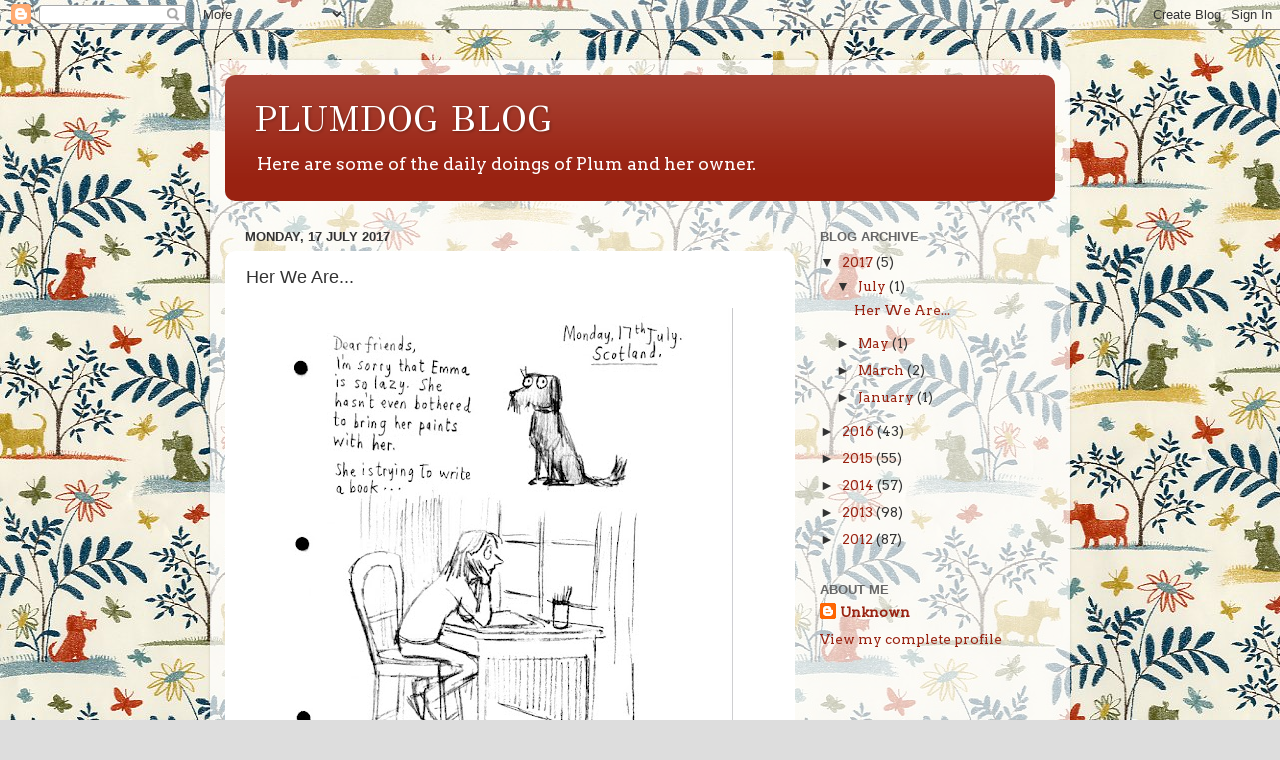

--- FILE ---
content_type: text/html; charset=UTF-8
request_url: https://emmachichesterclark.blogspot.com/2017/07/her-we-are.html
body_size: 44853
content:
<!DOCTYPE html>
<html class='v2' dir='ltr' lang='en-GB'>
<head>
<link href='https://www.blogger.com/static/v1/widgets/335934321-css_bundle_v2.css' rel='stylesheet' type='text/css'/>
<meta content='width=1100' name='viewport'/>
<meta content='text/html; charset=UTF-8' http-equiv='Content-Type'/>
<meta content='blogger' name='generator'/>
<link href='https://emmachichesterclark.blogspot.com/favicon.ico' rel='icon' type='image/x-icon'/>
<link href='http://emmachichesterclark.blogspot.com/2017/07/her-we-are.html' rel='canonical'/>
<link rel="alternate" type="application/atom+xml" title="PLUMDOG BLOG - Atom" href="https://emmachichesterclark.blogspot.com/feeds/posts/default" />
<link rel="alternate" type="application/rss+xml" title="PLUMDOG BLOG - RSS" href="https://emmachichesterclark.blogspot.com/feeds/posts/default?alt=rss" />
<link rel="service.post" type="application/atom+xml" title="PLUMDOG BLOG - Atom" href="https://www.blogger.com/feeds/1912366740882664330/posts/default" />

<link rel="alternate" type="application/atom+xml" title="PLUMDOG BLOG - Atom" href="https://emmachichesterclark.blogspot.com/feeds/837592145734728832/comments/default" />
<!--Can't find substitution for tag [blog.ieCssRetrofitLinks]-->
<link href='https://blogger.googleusercontent.com/img/b/R29vZ2xl/AVvXsEgxZbsPz2WRITJkB4JotT6tTsR9tEBlEFdilmudVC50lQoepWhHjr4NC0KMkvqIMVco_E_DmQFZ7LiqbwvI5fhOSTWMs8-kUBqVCYMIRIzVpMNUFLxi3Xr-5cc5zZS69rK44M1zP0E0T18C/s640/17%253A7.jpg+1.jpg' rel='image_src'/>
<meta content='http://emmachichesterclark.blogspot.com/2017/07/her-we-are.html' property='og:url'/>
<meta content='Her We Are...' property='og:title'/>
<meta content='        ' property='og:description'/>
<meta content='https://blogger.googleusercontent.com/img/b/R29vZ2xl/AVvXsEgxZbsPz2WRITJkB4JotT6tTsR9tEBlEFdilmudVC50lQoepWhHjr4NC0KMkvqIMVco_E_DmQFZ7LiqbwvI5fhOSTWMs8-kUBqVCYMIRIzVpMNUFLxi3Xr-5cc5zZS69rK44M1zP0E0T18C/w1200-h630-p-k-no-nu/17%253A7.jpg+1.jpg' property='og:image'/>
<title>PLUMDOG BLOG: Her We Are...</title>
<style type='text/css'>@font-face{font-family:'Arvo';font-style:normal;font-weight:400;font-display:swap;src:url(//fonts.gstatic.com/s/arvo/v23/tDbD2oWUg0MKqScQ7Z7o_vo.woff2)format('woff2');unicode-range:U+0000-00FF,U+0131,U+0152-0153,U+02BB-02BC,U+02C6,U+02DA,U+02DC,U+0304,U+0308,U+0329,U+2000-206F,U+20AC,U+2122,U+2191,U+2193,U+2212,U+2215,U+FEFF,U+FFFD;}@font-face{font-family:'GFS Didot';font-style:normal;font-weight:400;font-display:swap;src:url(//fonts.gstatic.com/s/gfsdidot/v18/Jqzh5TybZ9vZMWFssvwSHO3HNyOWAbdA.woff2)format('woff2');unicode-range:U+1F00-1FFF;}@font-face{font-family:'GFS Didot';font-style:normal;font-weight:400;font-display:swap;src:url(//fonts.gstatic.com/s/gfsdidot/v18/Jqzh5TybZ9vZMWFssvwSE-3HNyOWAbdA.woff2)format('woff2');unicode-range:U+0370-0377,U+037A-037F,U+0384-038A,U+038C,U+038E-03A1,U+03A3-03FF;}@font-face{font-family:'GFS Didot';font-style:normal;font-weight:400;font-display:swap;src:url(//fonts.gstatic.com/s/gfsdidot/v18/Jqzh5TybZ9vZMWFssvwSH-3HNyOWAbdA.woff2)format('woff2');unicode-range:U+0102-0103,U+0110-0111,U+0128-0129,U+0168-0169,U+01A0-01A1,U+01AF-01B0,U+0300-0301,U+0303-0304,U+0308-0309,U+0323,U+0329,U+1EA0-1EF9,U+20AB;}@font-face{font-family:'GFS Didot';font-style:normal;font-weight:400;font-display:swap;src:url(//fonts.gstatic.com/s/gfsdidot/v18/Jqzh5TybZ9vZMWFssvwSEO3HNyOWAQ.woff2)format('woff2');unicode-range:U+0000-00FF,U+0131,U+0152-0153,U+02BB-02BC,U+02C6,U+02DA,U+02DC,U+0304,U+0308,U+0329,U+2000-206F,U+20AC,U+2122,U+2191,U+2193,U+2212,U+2215,U+FEFF,U+FFFD;}</style>
<style id='page-skin-1' type='text/css'><!--
/*-----------------------------------------------
Blogger Template Style
Name:     Picture Window
Designer: Blogger
URL:      www.blogger.com
----------------------------------------------- */
/* Content
----------------------------------------------- */
body {
font: normal normal 15px Arvo;
color: #333333;
background: #dddddd url(//3.bp.blogspot.com/-Q1iWiSdcLQk/T8oq2nEwIJI/AAAAAAAAABc/zaC0UNaOh6Y/s0/plumdog003.jpg) repeat scroll top left;
}
html body .region-inner {
min-width: 0;
max-width: 100%;
width: auto;
}
.content-outer {
font-size: 90%;
}
a:link {
text-decoration:none;
color: #992211;
}
a:visited {
text-decoration:none;
color: #771100;
}
a:hover {
text-decoration:underline;
color: #cc4411;
}
.content-outer {
background: transparent url(//www.blogblog.com/1kt/transparent/white80.png) repeat scroll top left;
-moz-border-radius: 15px;
-webkit-border-radius: 15px;
-goog-ms-border-radius: 15px;
border-radius: 15px;
-moz-box-shadow: 0 0 3px rgba(0, 0, 0, .15);
-webkit-box-shadow: 0 0 3px rgba(0, 0, 0, .15);
-goog-ms-box-shadow: 0 0 3px rgba(0, 0, 0, .15);
box-shadow: 0 0 3px rgba(0, 0, 0, .15);
margin: 30px auto;
}
.content-inner {
padding: 15px;
}
/* Header
----------------------------------------------- */
.header-outer {
background: #992211 url(//www.blogblog.com/1kt/transparent/header_gradient_shade.png) repeat-x scroll top left;
_background-image: none;
color: #ffffff;
-moz-border-radius: 10px;
-webkit-border-radius: 10px;
-goog-ms-border-radius: 10px;
border-radius: 10px;
}
.Header img, .Header #header-inner {
-moz-border-radius: 10px;
-webkit-border-radius: 10px;
-goog-ms-border-radius: 10px;
border-radius: 10px;
}
.header-inner .Header .titlewrapper,
.header-inner .Header .descriptionwrapper {
padding-left: 30px;
padding-right: 30px;
}
.Header h1 {
font: normal normal 36px GFS Didot;
text-shadow: 1px 1px 3px rgba(0, 0, 0, 0.3);
}
.Header h1 a {
color: #ffffff;
}
.Header .description {
font-size: 130%;
}
/* Tabs
----------------------------------------------- */
.tabs-inner {
margin: .5em 0 0;
padding: 0;
}
.tabs-inner .section {
margin: 0;
}
.tabs-inner .widget ul {
padding: 0;
background: #f5f5f5 url(//www.blogblog.com/1kt/transparent/tabs_gradient_shade.png) repeat scroll bottom;
-moz-border-radius: 10px;
-webkit-border-radius: 10px;
-goog-ms-border-radius: 10px;
border-radius: 10px;
}
.tabs-inner .widget li {
border: none;
}
.tabs-inner .widget li a {
display: inline-block;
padding: .5em 1em;
margin-right: 0;
color: #992211;
font: normal normal 15px Arial, Tahoma, Helvetica, FreeSans, sans-serif;
-moz-border-radius: 0 0 0 0;
-webkit-border-top-left-radius: 0;
-webkit-border-top-right-radius: 0;
-goog-ms-border-radius: 0 0 0 0;
border-radius: 0 0 0 0;
background: transparent none no-repeat scroll top left;
border-right: 1px solid #cccccc;
}
.tabs-inner .widget li:first-child a {
padding-left: 1.25em;
-moz-border-radius-topleft: 10px;
-moz-border-radius-bottomleft: 10px;
-webkit-border-top-left-radius: 10px;
-webkit-border-bottom-left-radius: 10px;
-goog-ms-border-top-left-radius: 10px;
-goog-ms-border-bottom-left-radius: 10px;
border-top-left-radius: 10px;
border-bottom-left-radius: 10px;
}
.tabs-inner .widget li.selected a,
.tabs-inner .widget li a:hover {
position: relative;
z-index: 1;
background: #ffffff url(//www.blogblog.com/1kt/transparent/tabs_gradient_shade.png) repeat scroll bottom;
color: #000000;
-moz-box-shadow: 0 0 0 rgba(0, 0, 0, .15);
-webkit-box-shadow: 0 0 0 rgba(0, 0, 0, .15);
-goog-ms-box-shadow: 0 0 0 rgba(0, 0, 0, .15);
box-shadow: 0 0 0 rgba(0, 0, 0, .15);
}
/* Headings
----------------------------------------------- */
h2 {
font: bold normal 13px Arial, Tahoma, Helvetica, FreeSans, sans-serif;
text-transform: uppercase;
color: #666666;
margin: .5em 0;
}
/* Main
----------------------------------------------- */
.main-outer {
background: transparent none repeat scroll top center;
-moz-border-radius: 0 0 0 0;
-webkit-border-top-left-radius: 0;
-webkit-border-top-right-radius: 0;
-webkit-border-bottom-left-radius: 0;
-webkit-border-bottom-right-radius: 0;
-goog-ms-border-radius: 0 0 0 0;
border-radius: 0 0 0 0;
-moz-box-shadow: 0 0 0 rgba(0, 0, 0, .15);
-webkit-box-shadow: 0 0 0 rgba(0, 0, 0, .15);
-goog-ms-box-shadow: 0 0 0 rgba(0, 0, 0, .15);
box-shadow: 0 0 0 rgba(0, 0, 0, .15);
}
.main-inner {
padding: 15px 5px 20px;
}
.main-inner .column-center-inner {
padding: 0 0;
}
.main-inner .column-left-inner {
padding-left: 0;
}
.main-inner .column-right-inner {
padding-right: 0;
}
/* Posts
----------------------------------------------- */
h3.post-title {
margin: 0;
font: normal normal 18px Arial, Tahoma, Helvetica, FreeSans, sans-serif;
}
.comments h4 {
margin: 1em 0 0;
font: normal normal 18px Arial, Tahoma, Helvetica, FreeSans, sans-serif;
}
.date-header span {
color: #333333;
}
.post-outer {
background-color: #ffffff;
border: solid 1px #ffffff;
-moz-border-radius: 10px;
-webkit-border-radius: 10px;
border-radius: 10px;
-goog-ms-border-radius: 10px;
padding: 15px 20px;
margin: 0 -20px 20px;
}
.post-body {
line-height: 1.4;
font-size: 110%;
position: relative;
}
.post-header {
margin: 0 0 1.5em;
color: #e5e5e5;
line-height: 1.6;
}
.post-footer {
margin: .5em 0 0;
color: #e5e5e5;
line-height: 1.6;
}
#blog-pager {
font-size: 140%
}
#comments .comment-author {
padding-top: 1.5em;
border-top: dashed 1px #ccc;
border-top: dashed 1px rgba(128, 128, 128, .5);
background-position: 0 1.5em;
}
#comments .comment-author:first-child {
padding-top: 0;
border-top: none;
}
.avatar-image-container {
margin: .2em 0 0;
}
/* Comments
----------------------------------------------- */
.comments .comments-content .icon.blog-author {
background-repeat: no-repeat;
background-image: url([data-uri]);
}
.comments .comments-content .loadmore a {
border-top: 1px solid #cc4411;
border-bottom: 1px solid #cc4411;
}
.comments .continue {
border-top: 2px solid #cc4411;
}
/* Widgets
----------------------------------------------- */
.widget ul, .widget #ArchiveList ul.flat {
padding: 0;
list-style: none;
}
.widget ul li, .widget #ArchiveList ul.flat li {
border-top: dashed 1px #ccc;
border-top: dashed 1px rgba(128, 128, 128, .5);
}
.widget ul li:first-child, .widget #ArchiveList ul.flat li:first-child {
border-top: none;
}
.widget .post-body ul {
list-style: disc;
}
.widget .post-body ul li {
border: none;
}
/* Footer
----------------------------------------------- */
.footer-outer {
color:#eeeeee;
background: transparent url(https://resources.blogblog.com/blogblog/data/1kt/transparent/black50.png) repeat scroll top left;
-moz-border-radius: 10px 10px 10px 10px;
-webkit-border-top-left-radius: 10px;
-webkit-border-top-right-radius: 10px;
-webkit-border-bottom-left-radius: 10px;
-webkit-border-bottom-right-radius: 10px;
-goog-ms-border-radius: 10px 10px 10px 10px;
border-radius: 10px 10px 10px 10px;
-moz-box-shadow: 0 0 0 rgba(0, 0, 0, .15);
-webkit-box-shadow: 0 0 0 rgba(0, 0, 0, .15);
-goog-ms-box-shadow: 0 0 0 rgba(0, 0, 0, .15);
box-shadow: 0 0 0 rgba(0, 0, 0, .15);
}
.footer-inner {
padding: 10px 5px 20px;
}
.footer-outer a {
color: #ffffdd;
}
.footer-outer a:visited {
color: #cccc99;
}
.footer-outer a:hover {
color: #ffffff;
}
.footer-outer .widget h2 {
color: #bbbbbb;
}
/* Mobile
----------------------------------------------- */
html body.mobile {
height: auto;
}
html body.mobile {
min-height: 480px;
background-size: 100% auto;
}
.mobile .body-fauxcolumn-outer {
background: transparent none repeat scroll top left;
}
html .mobile .mobile-date-outer, html .mobile .blog-pager {
border-bottom: none;
background: transparent none repeat scroll top center;
margin-bottom: 10px;
}
.mobile .date-outer {
background: transparent none repeat scroll top center;
}
.mobile .header-outer, .mobile .main-outer,
.mobile .post-outer, .mobile .footer-outer {
-moz-border-radius: 0;
-webkit-border-radius: 0;
-goog-ms-border-radius: 0;
border-radius: 0;
}
.mobile .content-outer,
.mobile .main-outer,
.mobile .post-outer {
background: inherit;
border: none;
}
.mobile .content-outer {
font-size: 100%;
}
.mobile-link-button {
background-color: #992211;
}
.mobile-link-button a:link, .mobile-link-button a:visited {
color: #ffffff;
}
.mobile-index-contents {
color: #333333;
}
.mobile .tabs-inner .PageList .widget-content {
background: #ffffff url(//www.blogblog.com/1kt/transparent/tabs_gradient_shade.png) repeat scroll bottom;
color: #000000;
}
.mobile .tabs-inner .PageList .widget-content .pagelist-arrow {
border-left: 1px solid #cccccc;
}

--></style>
<style id='template-skin-1' type='text/css'><!--
body {
min-width: 860px;
}
.content-outer, .content-fauxcolumn-outer, .region-inner {
min-width: 860px;
max-width: 860px;
_width: 860px;
}
.main-inner .columns {
padding-left: 0px;
padding-right: 260px;
}
.main-inner .fauxcolumn-center-outer {
left: 0px;
right: 260px;
/* IE6 does not respect left and right together */
_width: expression(this.parentNode.offsetWidth -
parseInt("0px") -
parseInt("260px") + 'px');
}
.main-inner .fauxcolumn-left-outer {
width: 0px;
}
.main-inner .fauxcolumn-right-outer {
width: 260px;
}
.main-inner .column-left-outer {
width: 0px;
right: 100%;
margin-left: -0px;
}
.main-inner .column-right-outer {
width: 260px;
margin-right: -260px;
}
#layout {
min-width: 0;
}
#layout .content-outer {
min-width: 0;
width: 800px;
}
#layout .region-inner {
min-width: 0;
width: auto;
}
body#layout div.add_widget {
padding: 8px;
}
body#layout div.add_widget a {
margin-left: 32px;
}
--></style>
<style>
    body {background-image:url(\/\/3.bp.blogspot.com\/-Q1iWiSdcLQk\/T8oq2nEwIJI\/AAAAAAAAABc\/zaC0UNaOh6Y\/s0\/plumdog003.jpg);}
    
@media (max-width: 200px) { body {background-image:url(\/\/3.bp.blogspot.com\/-Q1iWiSdcLQk\/T8oq2nEwIJI\/AAAAAAAAABc\/zaC0UNaOh6Y\/w200\/plumdog003.jpg);}}
@media (max-width: 400px) and (min-width: 201px) { body {background-image:url(\/\/3.bp.blogspot.com\/-Q1iWiSdcLQk\/T8oq2nEwIJI\/AAAAAAAAABc\/zaC0UNaOh6Y\/w400\/plumdog003.jpg);}}
@media (max-width: 800px) and (min-width: 401px) { body {background-image:url(\/\/3.bp.blogspot.com\/-Q1iWiSdcLQk\/T8oq2nEwIJI\/AAAAAAAAABc\/zaC0UNaOh6Y\/w800\/plumdog003.jpg);}}
@media (max-width: 1200px) and (min-width: 801px) { body {background-image:url(\/\/3.bp.blogspot.com\/-Q1iWiSdcLQk\/T8oq2nEwIJI\/AAAAAAAAABc\/zaC0UNaOh6Y\/w1200\/plumdog003.jpg);}}
/* Last tag covers anything over one higher than the previous max-size cap. */
@media (min-width: 1201px) { body {background-image:url(\/\/3.bp.blogspot.com\/-Q1iWiSdcLQk\/T8oq2nEwIJI\/AAAAAAAAABc\/zaC0UNaOh6Y\/w1600\/plumdog003.jpg);}}
  </style>
<link href='https://www.blogger.com/dyn-css/authorization.css?targetBlogID=1912366740882664330&amp;zx=36c4b30f-e554-4cdb-914c-a6ed25853446' media='none' onload='if(media!=&#39;all&#39;)media=&#39;all&#39;' rel='stylesheet'/><noscript><link href='https://www.blogger.com/dyn-css/authorization.css?targetBlogID=1912366740882664330&amp;zx=36c4b30f-e554-4cdb-914c-a6ed25853446' rel='stylesheet'/></noscript>
<meta name='google-adsense-platform-account' content='ca-host-pub-1556223355139109'/>
<meta name='google-adsense-platform-domain' content='blogspot.com'/>

</head>
<body class='loading variant-shade'>
<div class='navbar section' id='navbar' name='Navbar'><div class='widget Navbar' data-version='1' id='Navbar1'><script type="text/javascript">
    function setAttributeOnload(object, attribute, val) {
      if(window.addEventListener) {
        window.addEventListener('load',
          function(){ object[attribute] = val; }, false);
      } else {
        window.attachEvent('onload', function(){ object[attribute] = val; });
      }
    }
  </script>
<div id="navbar-iframe-container"></div>
<script type="text/javascript" src="https://apis.google.com/js/platform.js"></script>
<script type="text/javascript">
      gapi.load("gapi.iframes:gapi.iframes.style.bubble", function() {
        if (gapi.iframes && gapi.iframes.getContext) {
          gapi.iframes.getContext().openChild({
              url: 'https://www.blogger.com/navbar/1912366740882664330?po\x3d837592145734728832\x26origin\x3dhttps://emmachichesterclark.blogspot.com',
              where: document.getElementById("navbar-iframe-container"),
              id: "navbar-iframe"
          });
        }
      });
    </script><script type="text/javascript">
(function() {
var script = document.createElement('script');
script.type = 'text/javascript';
script.src = '//pagead2.googlesyndication.com/pagead/js/google_top_exp.js';
var head = document.getElementsByTagName('head')[0];
if (head) {
head.appendChild(script);
}})();
</script>
</div></div>
<div class='body-fauxcolumns'>
<div class='fauxcolumn-outer body-fauxcolumn-outer'>
<div class='cap-top'>
<div class='cap-left'></div>
<div class='cap-right'></div>
</div>
<div class='fauxborder-left'>
<div class='fauxborder-right'></div>
<div class='fauxcolumn-inner'>
</div>
</div>
<div class='cap-bottom'>
<div class='cap-left'></div>
<div class='cap-right'></div>
</div>
</div>
</div>
<div class='content'>
<div class='content-fauxcolumns'>
<div class='fauxcolumn-outer content-fauxcolumn-outer'>
<div class='cap-top'>
<div class='cap-left'></div>
<div class='cap-right'></div>
</div>
<div class='fauxborder-left'>
<div class='fauxborder-right'></div>
<div class='fauxcolumn-inner'>
</div>
</div>
<div class='cap-bottom'>
<div class='cap-left'></div>
<div class='cap-right'></div>
</div>
</div>
</div>
<div class='content-outer'>
<div class='content-cap-top cap-top'>
<div class='cap-left'></div>
<div class='cap-right'></div>
</div>
<div class='fauxborder-left content-fauxborder-left'>
<div class='fauxborder-right content-fauxborder-right'></div>
<div class='content-inner'>
<header>
<div class='header-outer'>
<div class='header-cap-top cap-top'>
<div class='cap-left'></div>
<div class='cap-right'></div>
</div>
<div class='fauxborder-left header-fauxborder-left'>
<div class='fauxborder-right header-fauxborder-right'></div>
<div class='region-inner header-inner'>
<div class='header section' id='header' name='Header'><div class='widget Header' data-version='1' id='Header1'>
<div id='header-inner'>
<div class='titlewrapper'>
<h1 class='title'>
<a href='https://emmachichesterclark.blogspot.com/'>
PLUMDOG BLOG
</a>
</h1>
</div>
<div class='descriptionwrapper'>
<p class='description'><span>Here are some of the daily doings of Plum and her owner.</span></p>
</div>
</div>
</div></div>
</div>
</div>
<div class='header-cap-bottom cap-bottom'>
<div class='cap-left'></div>
<div class='cap-right'></div>
</div>
</div>
</header>
<div class='tabs-outer'>
<div class='tabs-cap-top cap-top'>
<div class='cap-left'></div>
<div class='cap-right'></div>
</div>
<div class='fauxborder-left tabs-fauxborder-left'>
<div class='fauxborder-right tabs-fauxborder-right'></div>
<div class='region-inner tabs-inner'>
<div class='tabs no-items section' id='crosscol' name='Cross-column'></div>
<div class='tabs no-items section' id='crosscol-overflow' name='Cross-Column 2'></div>
</div>
</div>
<div class='tabs-cap-bottom cap-bottom'>
<div class='cap-left'></div>
<div class='cap-right'></div>
</div>
</div>
<div class='main-outer'>
<div class='main-cap-top cap-top'>
<div class='cap-left'></div>
<div class='cap-right'></div>
</div>
<div class='fauxborder-left main-fauxborder-left'>
<div class='fauxborder-right main-fauxborder-right'></div>
<div class='region-inner main-inner'>
<div class='columns fauxcolumns'>
<div class='fauxcolumn-outer fauxcolumn-center-outer'>
<div class='cap-top'>
<div class='cap-left'></div>
<div class='cap-right'></div>
</div>
<div class='fauxborder-left'>
<div class='fauxborder-right'></div>
<div class='fauxcolumn-inner'>
</div>
</div>
<div class='cap-bottom'>
<div class='cap-left'></div>
<div class='cap-right'></div>
</div>
</div>
<div class='fauxcolumn-outer fauxcolumn-left-outer'>
<div class='cap-top'>
<div class='cap-left'></div>
<div class='cap-right'></div>
</div>
<div class='fauxborder-left'>
<div class='fauxborder-right'></div>
<div class='fauxcolumn-inner'>
</div>
</div>
<div class='cap-bottom'>
<div class='cap-left'></div>
<div class='cap-right'></div>
</div>
</div>
<div class='fauxcolumn-outer fauxcolumn-right-outer'>
<div class='cap-top'>
<div class='cap-left'></div>
<div class='cap-right'></div>
</div>
<div class='fauxborder-left'>
<div class='fauxborder-right'></div>
<div class='fauxcolumn-inner'>
</div>
</div>
<div class='cap-bottom'>
<div class='cap-left'></div>
<div class='cap-right'></div>
</div>
</div>
<!-- corrects IE6 width calculation -->
<div class='columns-inner'>
<div class='column-center-outer'>
<div class='column-center-inner'>
<div class='main section' id='main' name='Main'><div class='widget Blog' data-version='1' id='Blog1'>
<div class='blog-posts hfeed'>

          <div class="date-outer">
        
<h2 class='date-header'><span>Monday, 17 July 2017</span></h2>

          <div class="date-posts">
        
<div class='post-outer'>
<div class='post hentry uncustomized-post-template' itemprop='blogPost' itemscope='itemscope' itemtype='http://schema.org/BlogPosting'>
<meta content='https://blogger.googleusercontent.com/img/b/R29vZ2xl/AVvXsEgxZbsPz2WRITJkB4JotT6tTsR9tEBlEFdilmudVC50lQoepWhHjr4NC0KMkvqIMVco_E_DmQFZ7LiqbwvI5fhOSTWMs8-kUBqVCYMIRIzVpMNUFLxi3Xr-5cc5zZS69rK44M1zP0E0T18C/s640/17%253A7.jpg+1.jpg' itemprop='image_url'/>
<meta content='1912366740882664330' itemprop='blogId'/>
<meta content='837592145734728832' itemprop='postId'/>
<a name='837592145734728832'></a>
<h3 class='post-title entry-title' itemprop='name'>
Her We Are...
</h3>
<div class='post-header'>
<div class='post-header-line-1'></div>
</div>
<div class='post-body entry-content' id='post-body-837592145734728832' itemprop='description articleBody'>
<div class="separator" style="clear: both; text-align: center;">
<a href="https://blogger.googleusercontent.com/img/b/R29vZ2xl/AVvXsEgxZbsPz2WRITJkB4JotT6tTsR9tEBlEFdilmudVC50lQoepWhHjr4NC0KMkvqIMVco_E_DmQFZ7LiqbwvI5fhOSTWMs8-kUBqVCYMIRIzVpMNUFLxi3Xr-5cc5zZS69rK44M1zP0E0T18C/s1600/17%253A7.jpg+1.jpg" imageanchor="1" style="margin-left: 1em; margin-right: 1em;"><img border="0" data-original-height="1004" data-original-width="700" height="640" src="https://blogger.googleusercontent.com/img/b/R29vZ2xl/AVvXsEgxZbsPz2WRITJkB4JotT6tTsR9tEBlEFdilmudVC50lQoepWhHjr4NC0KMkvqIMVco_E_DmQFZ7LiqbwvI5fhOSTWMs8-kUBqVCYMIRIzVpMNUFLxi3Xr-5cc5zZS69rK44M1zP0E0T18C/s640/17%253A7.jpg+1.jpg" width="446" /></a></div>
<br />
<div class="separator" style="clear: both; text-align: center;">
<a href="https://blogger.googleusercontent.com/img/b/R29vZ2xl/AVvXsEjGhR54B3p2vrosr7coBFa9Ye7-oRNNzzQ3aVW00cmI9h2tJ2y488EDdvlHiUSbQj4CHG2KcOdmQQwj86TvMRdP3VHyJ9wMHn19fqa7xekZigPyfXLTRCDJ9D9Kp57WPoaf04T5_COF6bNG/s1600/17%253A7.jpg2.jpg" imageanchor="1" style="margin-left: 1em; margin-right: 1em;"><img border="0" data-original-height="996" data-original-width="699" height="640" src="https://blogger.googleusercontent.com/img/b/R29vZ2xl/AVvXsEjGhR54B3p2vrosr7coBFa9Ye7-oRNNzzQ3aVW00cmI9h2tJ2y488EDdvlHiUSbQj4CHG2KcOdmQQwj86TvMRdP3VHyJ9wMHn19fqa7xekZigPyfXLTRCDJ9D9Kp57WPoaf04T5_COF6bNG/s640/17%253A7.jpg2.jpg" width="448" /></a></div>
<br />
<div class="separator" style="clear: both; text-align: center;">
<a href="https://blogger.googleusercontent.com/img/b/R29vZ2xl/AVvXsEhUPgV4u2xTmn-bjn5ppd9C2QTGOVfJ7TB3z8-dxJO0ie0ppGBvkL3bKTrkWFWHdLO6HZYuq-wbQrJKnKp1aejodmHv0uhYCkESLHXlNJokxsDPkYy9PO1yqu-i2pM33b5MwmDDw1E5Ejt2/s1600/17%253A7.jpg3.jpg" imageanchor="1" style="margin-left: 1em; margin-right: 1em;"><img border="0" data-original-height="1005" data-original-width="708" height="640" src="https://blogger.googleusercontent.com/img/b/R29vZ2xl/AVvXsEhUPgV4u2xTmn-bjn5ppd9C2QTGOVfJ7TB3z8-dxJO0ie0ppGBvkL3bKTrkWFWHdLO6HZYuq-wbQrJKnKp1aejodmHv0uhYCkESLHXlNJokxsDPkYy9PO1yqu-i2pM33b5MwmDDw1E5Ejt2/s640/17%253A7.jpg3.jpg" width="450" /></a></div>
<br />
<div style='clear: both;'></div>
</div>
<div class='post-footer'>
<div class='post-footer-line post-footer-line-1'>
<span class='post-author vcard'>
Posted by
<span class='fn' itemprop='author' itemscope='itemscope' itemtype='http://schema.org/Person'>
<meta content='https://www.blogger.com/profile/18059522198449818101' itemprop='url'/>
<a class='g-profile' href='https://www.blogger.com/profile/18059522198449818101' rel='author' title='author profile'>
<span itemprop='name'>Unknown</span>
</a>
</span>
</span>
<span class='post-timestamp'>
at
<meta content='http://emmachichesterclark.blogspot.com/2017/07/her-we-are.html' itemprop='url'/>
<a class='timestamp-link' href='https://emmachichesterclark.blogspot.com/2017/07/her-we-are.html' rel='bookmark' title='permanent link'><abbr class='published' itemprop='datePublished' title='2017-07-17T04:57:00-07:00'>04:57</abbr></a>
</span>
<span class='post-comment-link'>
</span>
<span class='post-icons'>
<span class='item-control blog-admin pid-2031993686'>
<a href='https://www.blogger.com/post-edit.g?blogID=1912366740882664330&postID=837592145734728832&from=pencil' title='Edit Post'>
<img alt='' class='icon-action' height='18' src='https://resources.blogblog.com/img/icon18_edit_allbkg.gif' width='18'/>
</a>
</span>
</span>
<div class='post-share-buttons goog-inline-block'>
<a class='goog-inline-block share-button sb-email' href='https://www.blogger.com/share-post.g?blogID=1912366740882664330&postID=837592145734728832&target=email' target='_blank' title='Email This'><span class='share-button-link-text'>Email This</span></a><a class='goog-inline-block share-button sb-blog' href='https://www.blogger.com/share-post.g?blogID=1912366740882664330&postID=837592145734728832&target=blog' onclick='window.open(this.href, "_blank", "height=270,width=475"); return false;' target='_blank' title='BlogThis!'><span class='share-button-link-text'>BlogThis!</span></a><a class='goog-inline-block share-button sb-twitter' href='https://www.blogger.com/share-post.g?blogID=1912366740882664330&postID=837592145734728832&target=twitter' target='_blank' title='Share to X'><span class='share-button-link-text'>Share to X</span></a><a class='goog-inline-block share-button sb-facebook' href='https://www.blogger.com/share-post.g?blogID=1912366740882664330&postID=837592145734728832&target=facebook' onclick='window.open(this.href, "_blank", "height=430,width=640"); return false;' target='_blank' title='Share to Facebook'><span class='share-button-link-text'>Share to Facebook</span></a><a class='goog-inline-block share-button sb-pinterest' href='https://www.blogger.com/share-post.g?blogID=1912366740882664330&postID=837592145734728832&target=pinterest' target='_blank' title='Share to Pinterest'><span class='share-button-link-text'>Share to Pinterest</span></a>
</div>
</div>
<div class='post-footer-line post-footer-line-2'>
<span class='post-labels'>
</span>
</div>
<div class='post-footer-line post-footer-line-3'>
<span class='post-location'>
</span>
</div>
</div>
</div>
<div class='comments' id='comments'>
<a name='comments'></a>
<h4>102 comments:</h4>
<div class='comments-content'>
<script async='async' src='' type='text/javascript'></script>
<script type='text/javascript'>
    (function() {
      var items = null;
      var msgs = null;
      var config = {};

// <![CDATA[
      var cursor = null;
      if (items && items.length > 0) {
        cursor = parseInt(items[items.length - 1].timestamp) + 1;
      }

      var bodyFromEntry = function(entry) {
        var text = (entry &&
                    ((entry.content && entry.content.$t) ||
                     (entry.summary && entry.summary.$t))) ||
            '';
        if (entry && entry.gd$extendedProperty) {
          for (var k in entry.gd$extendedProperty) {
            if (entry.gd$extendedProperty[k].name == 'blogger.contentRemoved') {
              return '<span class="deleted-comment">' + text + '</span>';
            }
          }
        }
        return text;
      }

      var parse = function(data) {
        cursor = null;
        var comments = [];
        if (data && data.feed && data.feed.entry) {
          for (var i = 0, entry; entry = data.feed.entry[i]; i++) {
            var comment = {};
            // comment ID, parsed out of the original id format
            var id = /blog-(\d+).post-(\d+)/.exec(entry.id.$t);
            comment.id = id ? id[2] : null;
            comment.body = bodyFromEntry(entry);
            comment.timestamp = Date.parse(entry.published.$t) + '';
            if (entry.author && entry.author.constructor === Array) {
              var auth = entry.author[0];
              if (auth) {
                comment.author = {
                  name: (auth.name ? auth.name.$t : undefined),
                  profileUrl: (auth.uri ? auth.uri.$t : undefined),
                  avatarUrl: (auth.gd$image ? auth.gd$image.src : undefined)
                };
              }
            }
            if (entry.link) {
              if (entry.link[2]) {
                comment.link = comment.permalink = entry.link[2].href;
              }
              if (entry.link[3]) {
                var pid = /.*comments\/default\/(\d+)\?.*/.exec(entry.link[3].href);
                if (pid && pid[1]) {
                  comment.parentId = pid[1];
                }
              }
            }
            comment.deleteclass = 'item-control blog-admin';
            if (entry.gd$extendedProperty) {
              for (var k in entry.gd$extendedProperty) {
                if (entry.gd$extendedProperty[k].name == 'blogger.itemClass') {
                  comment.deleteclass += ' ' + entry.gd$extendedProperty[k].value;
                } else if (entry.gd$extendedProperty[k].name == 'blogger.displayTime') {
                  comment.displayTime = entry.gd$extendedProperty[k].value;
                }
              }
            }
            comments.push(comment);
          }
        }
        return comments;
      };

      var paginator = function(callback) {
        if (hasMore()) {
          var url = config.feed + '?alt=json&v=2&orderby=published&reverse=false&max-results=50';
          if (cursor) {
            url += '&published-min=' + new Date(cursor).toISOString();
          }
          window.bloggercomments = function(data) {
            var parsed = parse(data);
            cursor = parsed.length < 50 ? null
                : parseInt(parsed[parsed.length - 1].timestamp) + 1
            callback(parsed);
            window.bloggercomments = null;
          }
          url += '&callback=bloggercomments';
          var script = document.createElement('script');
          script.type = 'text/javascript';
          script.src = url;
          document.getElementsByTagName('head')[0].appendChild(script);
        }
      };
      var hasMore = function() {
        return !!cursor;
      };
      var getMeta = function(key, comment) {
        if ('iswriter' == key) {
          var matches = !!comment.author
              && comment.author.name == config.authorName
              && comment.author.profileUrl == config.authorUrl;
          return matches ? 'true' : '';
        } else if ('deletelink' == key) {
          return config.baseUri + '/comment/delete/'
               + config.blogId + '/' + comment.id;
        } else if ('deleteclass' == key) {
          return comment.deleteclass;
        }
        return '';
      };

      var replybox = null;
      var replyUrlParts = null;
      var replyParent = undefined;

      var onReply = function(commentId, domId) {
        if (replybox == null) {
          // lazily cache replybox, and adjust to suit this style:
          replybox = document.getElementById('comment-editor');
          if (replybox != null) {
            replybox.height = '250px';
            replybox.style.display = 'block';
            replyUrlParts = replybox.src.split('#');
          }
        }
        if (replybox && (commentId !== replyParent)) {
          replybox.src = '';
          document.getElementById(domId).insertBefore(replybox, null);
          replybox.src = replyUrlParts[0]
              + (commentId ? '&parentID=' + commentId : '')
              + '#' + replyUrlParts[1];
          replyParent = commentId;
        }
      };

      var hash = (window.location.hash || '#').substring(1);
      var startThread, targetComment;
      if (/^comment-form_/.test(hash)) {
        startThread = hash.substring('comment-form_'.length);
      } else if (/^c[0-9]+$/.test(hash)) {
        targetComment = hash.substring(1);
      }

      // Configure commenting API:
      var configJso = {
        'maxDepth': config.maxThreadDepth
      };
      var provider = {
        'id': config.postId,
        'data': items,
        'loadNext': paginator,
        'hasMore': hasMore,
        'getMeta': getMeta,
        'onReply': onReply,
        'rendered': true,
        'initComment': targetComment,
        'initReplyThread': startThread,
        'config': configJso,
        'messages': msgs
      };

      var render = function() {
        if (window.goog && window.goog.comments) {
          var holder = document.getElementById('comment-holder');
          window.goog.comments.render(holder, provider);
        }
      };

      // render now, or queue to render when library loads:
      if (window.goog && window.goog.comments) {
        render();
      } else {
        window.goog = window.goog || {};
        window.goog.comments = window.goog.comments || {};
        window.goog.comments.loadQueue = window.goog.comments.loadQueue || [];
        window.goog.comments.loadQueue.push(render);
      }
    })();
// ]]>
  </script>
<div id='comment-holder'>
<div class="comment-thread toplevel-thread"><ol id="top-ra"><li class="comment" id="c8814202652101320579"><div class="avatar-image-container"><img src="//www.blogger.com/img/blogger_logo_round_35.png" alt=""/></div><div class="comment-block"><div class="comment-header"><cite class="user"><a href="https://www.blogger.com/profile/17680205469340219275" rel="nofollow">Jane Doe</a></cite><span class="icon user "></span><span class="datetime secondary-text"><a rel="nofollow" href="https://emmachichesterclark.blogspot.com/2017/07/her-we-are.html?showComment=1500298885907#c8814202652101320579">17 July 2017 at 06:41</a></span></div><p class="comment-content">Hi Plum, happy to hear from you.  Hope you and Emma are having a lovely time up North!</p><span class="comment-actions secondary-text"><a class="comment-reply" target="_self" data-comment-id="8814202652101320579">Reply</a><span class="item-control blog-admin blog-admin pid-490554358"><a target="_self" href="https://www.blogger.com/comment/delete/1912366740882664330/8814202652101320579">Delete</a></span></span></div><div class="comment-replies"><div id="c8814202652101320579-rt" class="comment-thread inline-thread hidden"><span class="thread-toggle thread-expanded"><span class="thread-arrow"></span><span class="thread-count"><a target="_self">Replies</a></span></span><ol id="c8814202652101320579-ra" class="thread-chrome thread-expanded"><div></div><div id="c8814202652101320579-continue" class="continue"><a class="comment-reply" target="_self" data-comment-id="8814202652101320579">Reply</a></div></ol></div></div><div class="comment-replybox-single" id="c8814202652101320579-ce"></div></li><li class="comment" id="c1716378635903923775"><div class="avatar-image-container"><img src="//www.blogger.com/img/blogger_logo_round_35.png" alt=""/></div><div class="comment-block"><div class="comment-header"><cite class="user"><a href="https://www.blogger.com/profile/08121435639097861162" rel="nofollow">Fudge</a></cite><span class="icon user "></span><span class="datetime secondary-text"><a rel="nofollow" href="https://emmachichesterclark.blogspot.com/2017/07/her-we-are.html?showComment=1500327071467#c1716378635903923775">17 July 2017 at 14:31</a></span></div><p class="comment-content">I understand why you do it Plum and I also stand in my bit of Scottish sea, but it&#39;s ok, I&#39;m not going to tell anyone..... However, I am going to demand investigation of this Musher stuff. I had a Very Serious operation on my paw in the spring and first they wouldn&#39;t let me go in the sea at all, then I had to wear a plastic bag (the indignity!) and finally I had to wear shoes and baby socks!! I could feel the vibrations from the crabs laughing at me underwater...<br>I&#39;ve missed you so much Plum - you&#39;re the only one who understands my angst. Black and white is fine, just don&#39;t let her start slacking again. Many wags and snorts, Fudge xxx</p><span class="comment-actions secondary-text"><a class="comment-reply" target="_self" data-comment-id="1716378635903923775">Reply</a><span class="item-control blog-admin blog-admin pid-1677991521"><a target="_self" href="https://www.blogger.com/comment/delete/1912366740882664330/1716378635903923775">Delete</a></span></span></div><div class="comment-replies"><div id="c1716378635903923775-rt" class="comment-thread inline-thread hidden"><span class="thread-toggle thread-expanded"><span class="thread-arrow"></span><span class="thread-count"><a target="_self">Replies</a></span></span><ol id="c1716378635903923775-ra" class="thread-chrome thread-expanded"><div></div><div id="c1716378635903923775-continue" class="continue"><a class="comment-reply" target="_self" data-comment-id="1716378635903923775">Reply</a></div></ol></div></div><div class="comment-replybox-single" id="c1716378635903923775-ce"></div></li><li class="comment" id="c1697328706242048717"><div class="avatar-image-container"><img src="//blogger.googleusercontent.com/img/b/R29vZ2xl/AVvXsEhMTuoWAEzPB3Gc5UzgO_ChxKx1lw2qyKCnGjpmuE3awn2L8hAKFAxl_9P4OVVgGMf8rF1DorZBjuJ1_QN8WN3cOP9clK34VLNcFnqOyUK3l19Wbvm9ruDmJWA9AaH5tiQ/s45-c/_1000532.JPG" alt=""/></div><div class="comment-block"><div class="comment-header"><cite class="user"><a href="https://www.blogger.com/profile/08714813621800626262" rel="nofollow">Cookie&#39;s Dad</a></cite><span class="icon user "></span><span class="datetime secondary-text"><a rel="nofollow" href="https://emmachichesterclark.blogspot.com/2017/07/her-we-are.html?showComment=1500331459299#c1697328706242048717">17 July 2017 at 15:44</a></span></div><p class="comment-content">Hope the midges aren&#39;t biting too hard.</p><span class="comment-actions secondary-text"><a class="comment-reply" target="_self" data-comment-id="1697328706242048717">Reply</a><span class="item-control blog-admin blog-admin pid-465950388"><a target="_self" href="https://www.blogger.com/comment/delete/1912366740882664330/1697328706242048717">Delete</a></span></span></div><div class="comment-replies"><div id="c1697328706242048717-rt" class="comment-thread inline-thread hidden"><span class="thread-toggle thread-expanded"><span class="thread-arrow"></span><span class="thread-count"><a target="_self">Replies</a></span></span><ol id="c1697328706242048717-ra" class="thread-chrome thread-expanded"><div></div><div id="c1697328706242048717-continue" class="continue"><a class="comment-reply" target="_self" data-comment-id="1697328706242048717">Reply</a></div></ol></div></div><div class="comment-replybox-single" id="c1697328706242048717-ce"></div></li><li class="comment" id="c7435017931105641220"><div class="avatar-image-container"><img src="//blogger.googleusercontent.com/img/b/R29vZ2xl/AVvXsEjR5-RT4RkLGOJ6V7afQz4P1N9536dxrv5hadth62jTBnabZcQ5AD-DksM3zikwScYGFqZ2REd8NqwlstI2wZbR9thoMlsKuMRD41emEGins7O92BzZt63zh7ttsPWqEQ/s45-c/Reggie.JPG" alt=""/></div><div class="comment-block"><div class="comment-header"><cite class="user"><a href="https://www.blogger.com/profile/08519794075504781974" rel="nofollow">Jacquelin Cangro</a></cite><span class="icon user "></span><span class="datetime secondary-text"><a rel="nofollow" href="https://emmachichesterclark.blogspot.com/2017/07/her-we-are.html?showComment=1500339520296#c7435017931105641220">17 July 2017 at 17:58</a></span></div><p class="comment-content">Good to see you, Plum!</p><span class="comment-actions secondary-text"><a class="comment-reply" target="_self" data-comment-id="7435017931105641220">Reply</a><span class="item-control blog-admin blog-admin pid-2092896017"><a target="_self" href="https://www.blogger.com/comment/delete/1912366740882664330/7435017931105641220">Delete</a></span></span></div><div class="comment-replies"><div id="c7435017931105641220-rt" class="comment-thread inline-thread hidden"><span class="thread-toggle thread-expanded"><span class="thread-arrow"></span><span class="thread-count"><a target="_self">Replies</a></span></span><ol id="c7435017931105641220-ra" class="thread-chrome thread-expanded"><div></div><div id="c7435017931105641220-continue" class="continue"><a class="comment-reply" target="_self" data-comment-id="7435017931105641220">Reply</a></div></ol></div></div><div class="comment-replybox-single" id="c7435017931105641220-ce"></div></li><li class="comment" id="c1867643139784353535"><div class="avatar-image-container"><img src="//www.blogger.com/img/blogger_logo_round_35.png" alt=""/></div><div class="comment-block"><div class="comment-header"><cite class="user"><a href="https://www.blogger.com/profile/07928912768488714483" rel="nofollow">Carol</a></cite><span class="icon user "></span><span class="datetime secondary-text"><a rel="nofollow" href="https://emmachichesterclark.blogspot.com/2017/07/her-we-are.html?showComment=1500372192814#c1867643139784353535">18 July 2017 at 03:03</a></span></div><p class="comment-content">Welcome back, sorry to hear about your ailments. Least Scotland has not been as baking as down South. Good luck with the writing. </p><span class="comment-actions secondary-text"><a class="comment-reply" target="_self" data-comment-id="1867643139784353535">Reply</a><span class="item-control blog-admin blog-admin pid-2013756904"><a target="_self" href="https://www.blogger.com/comment/delete/1912366740882664330/1867643139784353535">Delete</a></span></span></div><div class="comment-replies"><div id="c1867643139784353535-rt" class="comment-thread inline-thread hidden"><span class="thread-toggle thread-expanded"><span class="thread-arrow"></span><span class="thread-count"><a target="_self">Replies</a></span></span><ol id="c1867643139784353535-ra" class="thread-chrome thread-expanded"><div></div><div id="c1867643139784353535-continue" class="continue"><a class="comment-reply" target="_self" data-comment-id="1867643139784353535">Reply</a></div></ol></div></div><div class="comment-replybox-single" id="c1867643139784353535-ce"></div></li><li class="comment" id="c3995875893581600604"><div class="avatar-image-container"><img src="//www.blogger.com/img/blogger_logo_round_35.png" alt=""/></div><div class="comment-block"><div class="comment-header"><cite class="user"><a href="https://www.blogger.com/profile/05436996795381650053" rel="nofollow">James Dixon</a></cite><span class="icon user "></span><span class="datetime secondary-text"><a rel="nofollow" href="https://emmachichesterclark.blogspot.com/2017/07/her-we-are.html?showComment=1500373060405#c3995875893581600604">18 July 2017 at 03:17</a></span></div><p class="comment-content">There are so many good things about this post. You&#39;re back! It&#39;s hilarious and charming. It&#39;s in black and white, which Emma is brilliant at. And now for the bad news. You&#39;re not well (I hope it&#39;s not too serious). And Emma has writer&#39;s block. So let&#39;s hurry back to the good news again. I have had it too ever since I finished the last Miss Pringle and Octavia book, so she has my sympathy. The sun is almost out. And I&#39;ve had Molly to stay for a week and enjoyed innumerable ball games and squeaky kisses.<br>Looking forward to hearing from you again soon!   James   x </p><span class="comment-actions secondary-text"><a class="comment-reply" target="_self" data-comment-id="3995875893581600604">Reply</a><span class="item-control blog-admin blog-admin pid-834698320"><a target="_self" href="https://www.blogger.com/comment/delete/1912366740882664330/3995875893581600604">Delete</a></span></span></div><div class="comment-replies"><div id="c3995875893581600604-rt" class="comment-thread inline-thread hidden"><span class="thread-toggle thread-expanded"><span class="thread-arrow"></span><span class="thread-count"><a target="_self">Replies</a></span></span><ol id="c3995875893581600604-ra" class="thread-chrome thread-expanded"><div></div><div id="c3995875893581600604-continue" class="continue"><a class="comment-reply" target="_self" data-comment-id="3995875893581600604">Reply</a></div></ol></div></div><div class="comment-replybox-single" id="c3995875893581600604-ce"></div></li><li class="comment" id="c2062312752594484851"><div class="avatar-image-container"><img src="//www.blogger.com/img/blogger_logo_round_35.png" alt=""/></div><div class="comment-block"><div class="comment-header"><cite class="user"><a href="https://www.blogger.com/profile/11651619622339182039" rel="nofollow">Cj and Birdie</a></cite><span class="icon user "></span><span class="datetime secondary-text"><a rel="nofollow" href="https://emmachichesterclark.blogspot.com/2017/07/her-we-are.html?showComment=1500519367592#c2062312752594484851">19 July 2017 at 19:56</a></span></div><p class="comment-content">Hi Plum...I am Carole&#39;s Irish Setter puppy, Birdie. We look for you often and are always so glad to see you here. We&#39;re sorry about your ailment, but are betting you and Emma have what it takes to deal with it. What a sweet team you are. xxoo</p><span class="comment-actions secondary-text"><a class="comment-reply" target="_self" data-comment-id="2062312752594484851">Reply</a><span class="item-control blog-admin blog-admin pid-2066125650"><a target="_self" href="https://www.blogger.com/comment/delete/1912366740882664330/2062312752594484851">Delete</a></span></span></div><div class="comment-replies"><div id="c2062312752594484851-rt" class="comment-thread inline-thread hidden"><span class="thread-toggle thread-expanded"><span class="thread-arrow"></span><span class="thread-count"><a target="_self">Replies</a></span></span><ol id="c2062312752594484851-ra" class="thread-chrome thread-expanded"><div></div><div id="c2062312752594484851-continue" class="continue"><a class="comment-reply" target="_self" data-comment-id="2062312752594484851">Reply</a></div></ol></div></div><div class="comment-replybox-single" id="c2062312752594484851-ce"></div></li><li class="comment" id="c7149989153642422864"><div class="avatar-image-container"><img src="//www.blogger.com/img/blogger_logo_round_35.png" alt=""/></div><div class="comment-block"><div class="comment-header"><cite class="user"><a href="https://www.blogger.com/profile/13959499427372235965" rel="nofollow">Vicki</a></cite><span class="icon user "></span><span class="datetime secondary-text"><a rel="nofollow" href="https://emmachichesterclark.blogspot.com/2017/07/her-we-are.html?showComment=1500564913484#c7149989153642422864">20 July 2017 at 08:35</a></span></div><p class="comment-content">We are so happy to see you!  You have been greatly missed! Even in black and white you both are beautiful. Vicki will be in Scotland next month. We are so sorry to hear about your illness. It does sound like Emma has been taking very good care of you. We will send healing prayers for you and for Emma to have more brilliant ideas pop into her head. Much love, Vicki, Tulip, and Tucker xoxoxoxo</p><span class="comment-actions secondary-text"><a class="comment-reply" target="_self" data-comment-id="7149989153642422864">Reply</a><span class="item-control blog-admin blog-admin pid-834459136"><a target="_self" href="https://www.blogger.com/comment/delete/1912366740882664330/7149989153642422864">Delete</a></span></span></div><div class="comment-replies"><div id="c7149989153642422864-rt" class="comment-thread inline-thread hidden"><span class="thread-toggle thread-expanded"><span class="thread-arrow"></span><span class="thread-count"><a target="_self">Replies</a></span></span><ol id="c7149989153642422864-ra" class="thread-chrome thread-expanded"><div></div><div id="c7149989153642422864-continue" class="continue"><a class="comment-reply" target="_self" data-comment-id="7149989153642422864">Reply</a></div></ol></div></div><div class="comment-replybox-single" id="c7149989153642422864-ce"></div></li><li class="comment" id="c614673966379317679"><div class="avatar-image-container"><img src="//blogger.googleusercontent.com/img/b/R29vZ2xl/AVvXsEhquYx4BINghNpqJ267j8jOUNr0-XuXfqZtw7lmhP2HBucQmCZBLxKg6VClq1eW-MU30mQSeIOetZwITXX1kvM5A1-hbsyOmROeiJs9qofktEbQxP0Gibna71VheZ1sWWU/s45-c/avatar_blogger_de.jpg" alt=""/></div><div class="comment-block"><div class="comment-header"><cite class="user"><a href="https://www.blogger.com/profile/02151039837249843031" rel="nofollow">Pixel</a></cite><span class="icon user "></span><span class="datetime secondary-text"><a rel="nofollow" href="https://emmachichesterclark.blogspot.com/2017/07/her-we-are.html?showComment=1500727114403#c614673966379317679">22 July 2017 at 05:38</a></span></div><p class="comment-content">It&#39;s so nice to read from you again, we are all so happy!<br><br>We are back from our holiday in Sweden again, it was so great, so much water ... North Sea, Baltic Sea and really very, very many lakes. I like staying in the water too, it&#39;s so great!<br><br>Last year I had a pancreatic inflammation and almost died. I had to live long diet and I got the same to eat as you do now. Hopefully, you will be as healthy again as I am.<br><br>Hope to read you again soon.<br><br>xxx Pixel</p><span class="comment-actions secondary-text"><a class="comment-reply" target="_self" data-comment-id="614673966379317679">Reply</a><span class="item-control blog-admin blog-admin pid-1826602928"><a target="_self" href="https://www.blogger.com/comment/delete/1912366740882664330/614673966379317679">Delete</a></span></span></div><div class="comment-replies"><div id="c614673966379317679-rt" class="comment-thread inline-thread hidden"><span class="thread-toggle thread-expanded"><span class="thread-arrow"></span><span class="thread-count"><a target="_self">Replies</a></span></span><ol id="c614673966379317679-ra" class="thread-chrome thread-expanded"><div></div><div id="c614673966379317679-continue" class="continue"><a class="comment-reply" target="_self" data-comment-id="614673966379317679">Reply</a></div></ol></div></div><div class="comment-replybox-single" id="c614673966379317679-ce"></div></li><li class="comment" id="c5448503917999616533"><div class="avatar-image-container"><img src="//www.blogger.com/img/blogger_logo_round_35.png" alt=""/></div><div class="comment-block"><div class="comment-header"><cite class="user"><a href="https://www.blogger.com/profile/05485668209507367061" rel="nofollow">Unknown</a></cite><span class="icon user "></span><span class="datetime secondary-text"><a rel="nofollow" href="https://emmachichesterclark.blogspot.com/2017/07/her-we-are.html?showComment=1500827347644#c5448503917999616533">23 July 2017 at 09:29</a></span></div><p class="comment-content">Sounds very nice lucky you<br>Love guy xxx</p><span class="comment-actions secondary-text"><a class="comment-reply" target="_self" data-comment-id="5448503917999616533">Reply</a><span class="item-control blog-admin blog-admin pid-2002875893"><a target="_self" href="https://www.blogger.com/comment/delete/1912366740882664330/5448503917999616533">Delete</a></span></span></div><div class="comment-replies"><div id="c5448503917999616533-rt" class="comment-thread inline-thread hidden"><span class="thread-toggle thread-expanded"><span class="thread-arrow"></span><span class="thread-count"><a target="_self">Replies</a></span></span><ol id="c5448503917999616533-ra" class="thread-chrome thread-expanded"><div></div><div id="c5448503917999616533-continue" class="continue"><a class="comment-reply" target="_self" data-comment-id="5448503917999616533">Reply</a></div></ol></div></div><div class="comment-replybox-single" id="c5448503917999616533-ce"></div></li><li class="comment" id="c8598676905954986507"><div class="avatar-image-container"><img src="//www.blogger.com/img/blogger_logo_round_35.png" alt=""/></div><div class="comment-block"><div class="comment-header"><cite class="user"><a href="https://www.blogger.com/profile/09719050380224828842" rel="nofollow">Unknown</a></cite><span class="icon user "></span><span class="datetime secondary-text"><a rel="nofollow" href="https://emmachichesterclark.blogspot.com/2017/07/her-we-are.html?showComment=1500893477785#c8598676905954986507">24 July 2017 at 03:51</a></span></div><p class="comment-content">Big Waggy hello to Plum. We&#39;ve missed you but I&#39;m sure your patience will pay off when Emma&#39;s next masterpiece is published. My patience is being tested by the addition of not one but two babies in the family pulling my hair as well as Bella and Pippa destroying my peace and quiet and toys. Luckily I&#39;m off to Scotland soon to recover. Alf x</p><span class="comment-actions secondary-text"><a class="comment-reply" target="_self" data-comment-id="8598676905954986507">Reply</a><span class="item-control blog-admin blog-admin pid-1111800227"><a target="_self" href="https://www.blogger.com/comment/delete/1912366740882664330/8598676905954986507">Delete</a></span></span></div><div class="comment-replies"><div id="c8598676905954986507-rt" class="comment-thread inline-thread hidden"><span class="thread-toggle thread-expanded"><span class="thread-arrow"></span><span class="thread-count"><a target="_self">Replies</a></span></span><ol id="c8598676905954986507-ra" class="thread-chrome thread-expanded"><div></div><div id="c8598676905954986507-continue" class="continue"><a class="comment-reply" target="_self" data-comment-id="8598676905954986507">Reply</a></div></ol></div></div><div class="comment-replybox-single" id="c8598676905954986507-ce"></div></li><li class="comment" id="c7735850615583007222"><div class="avatar-image-container"><img src="//blogger.googleusercontent.com/img/b/R29vZ2xl/AVvXsEhRxfjsy2bvp4PXbY977rDja9hQDgd5wlWmFnhBRWnNUSFqDMS8wu-tRNT4b4vcbqTPZKbjhf7TVYtmZosROGrEn98wEycDKSHvk1DKAE8f0Q_Rr-QXOR6KSNH7IBq4bA/s45-c/DSC_0673.JPG" alt=""/></div><div class="comment-block"><div class="comment-header"><cite class="user"><a href="https://www.blogger.com/profile/03447942327343964549" rel="nofollow">Marian</a></cite><span class="icon user "></span><span class="datetime secondary-text"><a rel="nofollow" href="https://emmachichesterclark.blogspot.com/2017/07/her-we-are.html?showComment=1500945292327#c7735850615583007222">24 July 2017 at 18:14</a></span></div><p class="comment-content">PLUMMIE!!!  We were given your book, Love Is My Favorite Thing as a gift and found this link.  We have sat and read your journal, one entry after another, and we are hooked!!!  You now have devoted fans in North Carolina, USA! </p><span class="comment-actions secondary-text"><a class="comment-reply" target="_self" data-comment-id="7735850615583007222">Reply</a><span class="item-control blog-admin blog-admin pid-2076149570"><a target="_self" href="https://www.blogger.com/comment/delete/1912366740882664330/7735850615583007222">Delete</a></span></span></div><div class="comment-replies"><div id="c7735850615583007222-rt" class="comment-thread inline-thread hidden"><span class="thread-toggle thread-expanded"><span class="thread-arrow"></span><span class="thread-count"><a target="_self">Replies</a></span></span><ol id="c7735850615583007222-ra" class="thread-chrome thread-expanded"><div></div><div id="c7735850615583007222-continue" class="continue"><a class="comment-reply" target="_self" data-comment-id="7735850615583007222">Reply</a></div></ol></div></div><div class="comment-replybox-single" id="c7735850615583007222-ce"></div></li><li class="comment" id="c8924960270545493811"><div class="avatar-image-container"><img src="//www.blogger.com/img/blogger_logo_round_35.png" alt=""/></div><div class="comment-block"><div class="comment-header"><cite class="user"><a href="https://www.blogger.com/profile/00345347109442739307" rel="nofollow">Hilaria</a></cite><span class="icon user "></span><span class="datetime secondary-text"><a rel="nofollow" href="https://emmachichesterclark.blogspot.com/2017/07/her-we-are.html?showComment=1501125674783#c8924960270545493811">26 July 2017 at 20:21</a></span></div><p class="comment-content">Welcome back dear Plum! My boyfriend and I just got back from a month&#39;s holiday in the American west. We drove as far as Washington state. During our visit to relations in Reno, Nevada, I told my aunt and my best cousin all about you! They love dogs and books about dogs. I met many lovely dogs during my travels, including my aunt&#39;s son&#39;s dog, Stryker. He is a wonderful dog and spends three days a week at my aunt&#39;s house as his dad is a fireman. He is a lovely cream-coloured retriever. He also has the dreadful habit of unstuffing his toys, but he has never unstuffed his favorite squeaky hedgehog. </p><span class="comment-actions secondary-text"><a class="comment-reply" target="_self" data-comment-id="8924960270545493811">Reply</a><span class="item-control blog-admin blog-admin pid-1953963083"><a target="_self" href="https://www.blogger.com/comment/delete/1912366740882664330/8924960270545493811">Delete</a></span></span></div><div class="comment-replies"><div id="c8924960270545493811-rt" class="comment-thread inline-thread hidden"><span class="thread-toggle thread-expanded"><span class="thread-arrow"></span><span class="thread-count"><a target="_self">Replies</a></span></span><ol id="c8924960270545493811-ra" class="thread-chrome thread-expanded"><div></div><div id="c8924960270545493811-continue" class="continue"><a class="comment-reply" target="_self" data-comment-id="8924960270545493811">Reply</a></div></ol></div></div><div class="comment-replybox-single" id="c8924960270545493811-ce"></div></li><li class="comment" id="c8134790180779849125"><div class="avatar-image-container"><img src="//blogger.googleusercontent.com/img/b/R29vZ2xl/AVvXsEib45gBfozZ84ZF5tMOFY11-MsB_9f0MRACg1f4zqdmEYHdR16jpB9YWhnQ-mmLSRGDp0oXdS518XEcmevBy4oXmm-C5u3lXkRL1COnRmBLVGhNBEpBBwF9QNF8kakefZ4/s45-c/IMG_7795.jpg" alt=""/></div><div class="comment-block"><div class="comment-header"><cite class="user"><a href="https://www.blogger.com/profile/15863821748803088163" rel="nofollow">Charlotte</a></cite><span class="icon user "></span><span class="datetime secondary-text"><a rel="nofollow" href="https://emmachichesterclark.blogspot.com/2017/07/her-we-are.html?showComment=1502825658532#c8134790180779849125">15 August 2017 at 12:34</a></span></div><p class="comment-content">Love your blog, even without colour!  Enjoy  Scotland!</p><span class="comment-actions secondary-text"><a class="comment-reply" target="_self" data-comment-id="8134790180779849125">Reply</a><span class="item-control blog-admin blog-admin pid-919168196"><a target="_self" href="https://www.blogger.com/comment/delete/1912366740882664330/8134790180779849125">Delete</a></span></span></div><div class="comment-replies"><div id="c8134790180779849125-rt" class="comment-thread inline-thread hidden"><span class="thread-toggle thread-expanded"><span class="thread-arrow"></span><span class="thread-count"><a target="_self">Replies</a></span></span><ol id="c8134790180779849125-ra" class="thread-chrome thread-expanded"><div></div><div id="c8134790180779849125-continue" class="continue"><a class="comment-reply" target="_self" data-comment-id="8134790180779849125">Reply</a></div></ol></div></div><div class="comment-replybox-single" id="c8134790180779849125-ce"></div></li><li class="comment" id="c5851629763918639334"><div class="avatar-image-container"><img src="//blogger.googleusercontent.com/img/b/R29vZ2xl/AVvXsEgK7U6EvL3Xk_TdfwfTPnPec3reGOwaSAmUO2Xa8pDB-neoyHbHCvx8b9PSiDWC5bKAoGKBuMa_u22VrtIsu1_mGUctrV4tyzp1DbgfBJQ5SvrCXG9CFNWBSzb5ETZLoQo/s45-c/*" alt=""/></div><div class="comment-block"><div class="comment-header"><cite class="user"><a href="https://www.blogger.com/profile/17828791475661605932" rel="nofollow">Gracie&#39;s Mom</a></cite><span class="icon user "></span><span class="datetime secondary-text"><a rel="nofollow" href="https://emmachichesterclark.blogspot.com/2017/07/her-we-are.html?showComment=1502902840805#c5851629763918639334">16 August 2017 at 10:00</a></span></div><p class="comment-content">Dear Plum,<br>I know why you are standing in the sea all day!  You are a very intelligent sort (for a dog) and know that salt water is good for healing cuts etc.<br>Also you do it because you can!<br>I am glad that you get the best quality dinners that you deserve, my Mum watched a documentary called Pet Fooled on Netflix and ever since then we have been on a raw food diet!  My Mum&#39;s paycheck now goes to Me and Allegra but of course that&#39;s why she works, and I have to say, Allegra and I look Fabulous!!<br>Have tons of fun in Scotland and give Emma a lick and a purr for me.  <br><br>Love,<br>Gracie and Allegra (and Meaghan from heaven) </p><span class="comment-actions secondary-text"><a class="comment-reply" target="_self" data-comment-id="5851629763918639334">Reply</a><span class="item-control blog-admin blog-admin pid-642278376"><a target="_self" href="https://www.blogger.com/comment/delete/1912366740882664330/5851629763918639334">Delete</a></span></span></div><div class="comment-replies"><div id="c5851629763918639334-rt" class="comment-thread inline-thread"><span class="thread-toggle thread-expanded"><span class="thread-arrow"></span><span class="thread-count"><a target="_self">Replies</a></span></span><ol id="c5851629763918639334-ra" class="thread-chrome thread-expanded"><div><li class="comment" id="c627586010803007849"><div class="avatar-image-container"><img src="//www.blogger.com/img/blogger_logo_round_35.png" alt=""/></div><div class="comment-block"><div class="comment-header"><cite class="user"><a href="https://www.blogger.com/profile/05436996795381650053" rel="nofollow">James Dixon</a></cite><span class="icon user "></span><span class="datetime secondary-text"><a rel="nofollow" href="https://emmachichesterclark.blogspot.com/2017/07/her-we-are.html?showComment=1503745390237#c627586010803007849">26 August 2017 at 04:03</a></span></div><p class="comment-content">Really sorry to hear about Meaghan. I remember the lovely message you sent when Katie died, and I send you my sincere condolences now.  James</p><span class="comment-actions secondary-text"><span class="item-control blog-admin blog-admin pid-834698320"><a target="_self" href="https://www.blogger.com/comment/delete/1912366740882664330/627586010803007849">Delete</a></span></span></div><div class="comment-replies"><div id="c627586010803007849-rt" class="comment-thread inline-thread hidden"><span class="thread-toggle thread-expanded"><span class="thread-arrow"></span><span class="thread-count"><a target="_self">Replies</a></span></span><ol id="c627586010803007849-ra" class="thread-chrome thread-expanded"><div></div><div id="c627586010803007849-continue" class="continue"><a class="comment-reply" target="_self" data-comment-id="627586010803007849">Reply</a></div></ol></div></div><div class="comment-replybox-single" id="c627586010803007849-ce"></div></li><li class="comment" id="c4506771458268007523"><div class="avatar-image-container"><img src="//blogger.googleusercontent.com/img/b/R29vZ2xl/AVvXsEjTVtfl9T8SHcX5GNO6jF6AtFuvI5iMGO-M0JhPXldIaZBenOmP8ArXFOdkOr7lbt7gzia5SKM0boPWP7HQggpzeqTo0SSU1kmCsKnZqLfhILMIQ6cxDThKQUEHOmXmxoc/s45-c/IMG_20160808_172455.jpg" alt=""/></div><div class="comment-block"><div class="comment-header"><cite class="user"><a href="https://www.blogger.com/profile/11935654577685134311" rel="nofollow">Ellie Spanos</a></cite><span class="icon user "></span><span class="datetime secondary-text"><a rel="nofollow" href="https://emmachichesterclark.blogspot.com/2017/07/her-we-are.html?showComment=1503991123530#c4506771458268007523">29 August 2017 at 00:18</a></span></div><p class="comment-content">Also very sorry to hear about Meaghan. My Giorgi is also getting up there (long and happy life that started in Canada... now in Athens). My thoughts are with you. Ellie</p><span class="comment-actions secondary-text"><span class="item-control blog-admin blog-admin pid-866806575"><a target="_self" href="https://www.blogger.com/comment/delete/1912366740882664330/4506771458268007523">Delete</a></span></span></div><div class="comment-replies"><div id="c4506771458268007523-rt" class="comment-thread inline-thread hidden"><span class="thread-toggle thread-expanded"><span class="thread-arrow"></span><span class="thread-count"><a target="_self">Replies</a></span></span><ol id="c4506771458268007523-ra" class="thread-chrome thread-expanded"><div></div><div id="c4506771458268007523-continue" class="continue"><a class="comment-reply" target="_self" data-comment-id="4506771458268007523">Reply</a></div></ol></div></div><div class="comment-replybox-single" id="c4506771458268007523-ce"></div></li><li class="comment" id="c337418578680421606"><div class="avatar-image-container"><img src="//www.blogger.com/img/blogger_logo_round_35.png" alt=""/></div><div class="comment-block"><div class="comment-header"><cite class="user"><a href="https://www.blogger.com/profile/01617555190317663374" rel="nofollow">thetam</a></cite><span class="icon user "></span><span class="datetime secondary-text"><a rel="nofollow" href="https://emmachichesterclark.blogspot.com/2017/07/her-we-are.html?showComment=1599358089663#c337418578680421606">5 September 2020 at 19:08</a></span></div><p class="comment-content">Hi Plum! </p><span class="comment-actions secondary-text"><span class="item-control blog-admin blog-admin pid-332971875"><a target="_self" href="https://www.blogger.com/comment/delete/1912366740882664330/337418578680421606">Delete</a></span></span></div><div class="comment-replies"><div id="c337418578680421606-rt" class="comment-thread inline-thread hidden"><span class="thread-toggle thread-expanded"><span class="thread-arrow"></span><span class="thread-count"><a target="_self">Replies</a></span></span><ol id="c337418578680421606-ra" class="thread-chrome thread-expanded"><div></div><div id="c337418578680421606-continue" class="continue"><a class="comment-reply" target="_self" data-comment-id="337418578680421606">Reply</a></div></ol></div></div><div class="comment-replybox-single" id="c337418578680421606-ce"></div></li><li class="comment" id="c707061412697661883"><div class="avatar-image-container"><img src="//www.blogger.com/img/blogger_logo_round_35.png" alt=""/></div><div class="comment-block"><div class="comment-header"><cite class="user"><a href="https://www.blogger.com/profile/01617555190317663374" rel="nofollow">thetam</a></cite><span class="icon user "></span><span class="datetime secondary-text"><a rel="nofollow" href="https://emmachichesterclark.blogspot.com/2017/07/her-we-are.html?showComment=1599358303545#c707061412697661883">5 September 2020 at 19:11</a></span></div><p class="comment-content">Hi Plum! </p><span class="comment-actions secondary-text"><span class="item-control blog-admin blog-admin pid-332971875"><a target="_self" href="https://www.blogger.com/comment/delete/1912366740882664330/707061412697661883">Delete</a></span></span></div><div class="comment-replies"><div id="c707061412697661883-rt" class="comment-thread inline-thread hidden"><span class="thread-toggle thread-expanded"><span class="thread-arrow"></span><span class="thread-count"><a target="_self">Replies</a></span></span><ol id="c707061412697661883-ra" class="thread-chrome thread-expanded"><div></div><div id="c707061412697661883-continue" class="continue"><a class="comment-reply" target="_self" data-comment-id="707061412697661883">Reply</a></div></ol></div></div><div class="comment-replybox-single" id="c707061412697661883-ce"></div></li><li class="comment" id="c3851657206046639782"><div class="avatar-image-container"><img src="//www.blogger.com/img/blogger_logo_round_35.png" alt=""/></div><div class="comment-block"><div class="comment-header"><cite class="user"><a href="https://www.blogger.com/profile/01617555190317663374" rel="nofollow">thetam</a></cite><span class="icon user "></span><span class="datetime secondary-text"><a rel="nofollow" href="https://emmachichesterclark.blogspot.com/2017/07/her-we-are.html?showComment=1599358445160#c3851657206046639782">5 September 2020 at 19:14</a></span></div><p class="comment-content">Hi Plum! </p><span class="comment-actions secondary-text"><span class="item-control blog-admin blog-admin pid-332971875"><a target="_self" href="https://www.blogger.com/comment/delete/1912366740882664330/3851657206046639782">Delete</a></span></span></div><div class="comment-replies"><div id="c3851657206046639782-rt" class="comment-thread inline-thread hidden"><span class="thread-toggle thread-expanded"><span class="thread-arrow"></span><span class="thread-count"><a target="_self">Replies</a></span></span><ol id="c3851657206046639782-ra" class="thread-chrome thread-expanded"><div></div><div id="c3851657206046639782-continue" class="continue"><a class="comment-reply" target="_self" data-comment-id="3851657206046639782">Reply</a></div></ol></div></div><div class="comment-replybox-single" id="c3851657206046639782-ce"></div></li></div><div id="c5851629763918639334-continue" class="continue"><a class="comment-reply" target="_self" data-comment-id="5851629763918639334">Reply</a></div></ol></div></div><div class="comment-replybox-single" id="c5851629763918639334-ce"></div></li><li class="comment" id="c5369671602180750612"><div class="avatar-image-container"><img src="//blogger.googleusercontent.com/img/b/R29vZ2xl/AVvXsEh779nFnrefbMRj5nBdrKZG8OpO6pN4RU4SPgANdK_gcnz2Qm0c9lomHEez6AgMEGXT-Xj7pvcpgCBl4hUYv1R9QmK6s4DHcQO1GtA0-0rAh-dTd15YtJ-IItDPjK4jsJk/s45-c/Cachorrinho_06.jpg" alt=""/></div><div class="comment-block"><div class="comment-header"><cite class="user"><a href="https://www.blogger.com/profile/01739375778855289693" rel="nofollow">Nana</a></cite><span class="icon user "></span><span class="datetime secondary-text"><a rel="nofollow" href="https://emmachichesterclark.blogspot.com/2017/07/her-we-are.html?showComment=1503016608115#c5369671602180750612">17 August 2017 at 17:36</a></span></div><p class="comment-content">My God, you are so sweet!!! Be careful with your health, baby. Me and my little babydog Neguinha, from Brazil, wish you get better soon.<br>Kisses and God bless you.<br>Nana<br>http://procurandoamigosvirtuais.blogspot.com</p><span class="comment-actions secondary-text"><a class="comment-reply" target="_self" data-comment-id="5369671602180750612">Reply</a><span class="item-control blog-admin blog-admin pid-1525966849"><a target="_self" href="https://www.blogger.com/comment/delete/1912366740882664330/5369671602180750612">Delete</a></span></span></div><div class="comment-replies"><div id="c5369671602180750612-rt" class="comment-thread inline-thread hidden"><span class="thread-toggle thread-expanded"><span class="thread-arrow"></span><span class="thread-count"><a target="_self">Replies</a></span></span><ol id="c5369671602180750612-ra" class="thread-chrome thread-expanded"><div></div><div id="c5369671602180750612-continue" class="continue"><a class="comment-reply" target="_self" data-comment-id="5369671602180750612">Reply</a></div></ol></div></div><div class="comment-replybox-single" id="c5369671602180750612-ce"></div></li><li class="comment" id="c7239767746534843520"><div class="avatar-image-container"><img src="//www.blogger.com/img/blogger_logo_round_35.png" alt=""/></div><div class="comment-block"><div class="comment-header"><cite class="user"><a href="https://www.blogger.com/profile/05485668209507367061" rel="nofollow">Unknown</a></cite><span class="icon user "></span><span class="datetime secondary-text"><a rel="nofollow" href="https://emmachichesterclark.blogspot.com/2017/07/her-we-are.html?showComment=1503565235573#c7239767746534843520">24 August 2017 at 02:00</a></span></div><p class="comment-content">Wonderful piece in today&#39;s Times, as ever your drawings are amazing, knew without seeing any words who&#39;s drawings they were.  Guy is counting days down until Toto is released, and he can&#39;t wait to read the book!  You continue to inspire. Xx</p><span class="comment-actions secondary-text"><a class="comment-reply" target="_self" data-comment-id="7239767746534843520">Reply</a><span class="item-control blog-admin blog-admin pid-2002875893"><a target="_self" href="https://www.blogger.com/comment/delete/1912366740882664330/7239767746534843520">Delete</a></span></span></div><div class="comment-replies"><div id="c7239767746534843520-rt" class="comment-thread inline-thread"><span class="thread-toggle thread-expanded"><span class="thread-arrow"></span><span class="thread-count"><a target="_self">Replies</a></span></span><ol id="c7239767746534843520-ra" class="thread-chrome thread-expanded"><div><li class="comment" id="c2167254030286062020"><div class="avatar-image-container"><img src="//blogger.googleusercontent.com/img/b/R29vZ2xl/AVvXsEjTVtfl9T8SHcX5GNO6jF6AtFuvI5iMGO-M0JhPXldIaZBenOmP8ArXFOdkOr7lbt7gzia5SKM0boPWP7HQggpzeqTo0SSU1kmCsKnZqLfhILMIQ6cxDThKQUEHOmXmxoc/s45-c/IMG_20160808_172455.jpg" alt=""/></div><div class="comment-block"><div class="comment-header"><cite class="user"><a href="https://www.blogger.com/profile/11935654577685134311" rel="nofollow">Ellie Spanos</a></cite><span class="icon user "></span><span class="datetime secondary-text"><a rel="nofollow" href="https://emmachichesterclark.blogspot.com/2017/07/her-we-are.html?showComment=1503991354307#c2167254030286062020">29 August 2017 at 00:22</a></span></div><p class="comment-content">I would love to read the piece in the Times. Searched online but could not find it. Do you have a link, by any chance?</p><span class="comment-actions secondary-text"><span class="item-control blog-admin blog-admin pid-866806575"><a target="_self" href="https://www.blogger.com/comment/delete/1912366740882664330/2167254030286062020">Delete</a></span></span></div><div class="comment-replies"><div id="c2167254030286062020-rt" class="comment-thread inline-thread hidden"><span class="thread-toggle thread-expanded"><span class="thread-arrow"></span><span class="thread-count"><a target="_self">Replies</a></span></span><ol id="c2167254030286062020-ra" class="thread-chrome thread-expanded"><div></div><div id="c2167254030286062020-continue" class="continue"><a class="comment-reply" target="_self" data-comment-id="2167254030286062020">Reply</a></div></ol></div></div><div class="comment-replybox-single" id="c2167254030286062020-ce"></div></li><li class="comment" id="c4956489658975382121"><div class="avatar-image-container"><img src="//www.blogger.com/img/blogger_logo_round_35.png" alt=""/></div><div class="comment-block"><div class="comment-header"><cite class="user"><a href="https://www.blogger.com/profile/05436996795381650053" rel="nofollow">James Dixon</a></cite><span class="icon user "></span><span class="datetime secondary-text"><a rel="nofollow" href="https://emmachichesterclark.blogspot.com/2017/07/her-we-are.html?showComment=1504006213133#c4956489658975382121">29 August 2017 at 04:30</a></span></div><p class="comment-content">Sorry sorry Plum to turn this into a chatroom but Ellie, our Times is behind a paywall so the piece won&#39;t be available online. </p><span class="comment-actions secondary-text"><span class="item-control blog-admin blog-admin pid-834698320"><a target="_self" href="https://www.blogger.com/comment/delete/1912366740882664330/4956489658975382121">Delete</a></span></span></div><div class="comment-replies"><div id="c4956489658975382121-rt" class="comment-thread inline-thread hidden"><span class="thread-toggle thread-expanded"><span class="thread-arrow"></span><span class="thread-count"><a target="_self">Replies</a></span></span><ol id="c4956489658975382121-ra" class="thread-chrome thread-expanded"><div></div><div id="c4956489658975382121-continue" class="continue"><a class="comment-reply" target="_self" data-comment-id="4956489658975382121">Reply</a></div></ol></div></div><div class="comment-replybox-single" id="c4956489658975382121-ce"></div></li></div><div id="c7239767746534843520-continue" class="continue"><a class="comment-reply" target="_self" data-comment-id="7239767746534843520">Reply</a></div></ol></div></div><div class="comment-replybox-single" id="c7239767746534843520-ce"></div></li><li class="comment" id="c7895639722158016085"><div class="avatar-image-container"><img src="//blogger.googleusercontent.com/img/b/R29vZ2xl/AVvXsEjTVtfl9T8SHcX5GNO6jF6AtFuvI5iMGO-M0JhPXldIaZBenOmP8ArXFOdkOr7lbt7gzia5SKM0boPWP7HQggpzeqTo0SSU1kmCsKnZqLfhILMIQ6cxDThKQUEHOmXmxoc/s45-c/IMG_20160808_172455.jpg" alt=""/></div><div class="comment-block"><div class="comment-header"><cite class="user"><a href="https://www.blogger.com/profile/11935654577685134311" rel="nofollow">Ellie Spanos</a></cite><span class="icon user "></span><span class="datetime secondary-text"><a rel="nofollow" href="https://emmachichesterclark.blogspot.com/2017/07/her-we-are.html?showComment=1503991284360#c7895639722158016085">29 August 2017 at 00:21</a></span></div><p class="comment-content">Welcome back, Plum and Emma! We all look forward to more of your adventures this autumn. <br><br>I had a very severe allergic reaction to my new kidney-sensitive diet and really freaked Ellie out. Now I&#39;m back on my delicious naturally hypoallergenic/grain free food. Perhaps it was all part of my master plan....<br><br>Love,<br>Giorgi and Ellie</p><span class="comment-actions secondary-text"><a class="comment-reply" target="_self" data-comment-id="7895639722158016085">Reply</a><span class="item-control blog-admin blog-admin pid-866806575"><a target="_self" href="https://www.blogger.com/comment/delete/1912366740882664330/7895639722158016085">Delete</a></span></span></div><div class="comment-replies"><div id="c7895639722158016085-rt" class="comment-thread inline-thread hidden"><span class="thread-toggle thread-expanded"><span class="thread-arrow"></span><span class="thread-count"><a target="_self">Replies</a></span></span><ol id="c7895639722158016085-ra" class="thread-chrome thread-expanded"><div></div><div id="c7895639722158016085-continue" class="continue"><a class="comment-reply" target="_self" data-comment-id="7895639722158016085">Reply</a></div></ol></div></div><div class="comment-replybox-single" id="c7895639722158016085-ce"></div></li><li class="comment" id="c9054683163670828761"><div class="avatar-image-container"><img src="//www.blogger.com/img/blogger_logo_round_35.png" alt=""/></div><div class="comment-block"><div class="comment-header"><cite class="user"><a href="https://www.blogger.com/profile/07928912768488714483" rel="nofollow">Carol</a></cite><span class="icon user "></span><span class="datetime secondary-text"><a rel="nofollow" href="https://emmachichesterclark.blogspot.com/2017/07/her-we-are.html?showComment=1508732324342#c9054683163670828761">22 October 2017 at 21:18</a></span></div><p class="comment-content">Hi hope you are both well. Awhile since a blog update!<br>Did hear Emma last Saturday on Radio 2 <br>Well worth a listen <br>http://www.bbc.co.uk/programmes/b0997lb8<br>Plus if I lived anywhere near Aldeburgh I would be hot footing it to the exhibition.<br>Best wishes from a Dog and Art lover </p><span class="comment-actions secondary-text"><a class="comment-reply" target="_self" data-comment-id="9054683163670828761">Reply</a><span class="item-control blog-admin blog-admin pid-2013756904"><a target="_self" href="https://www.blogger.com/comment/delete/1912366740882664330/9054683163670828761">Delete</a></span></span></div><div class="comment-replies"><div id="c9054683163670828761-rt" class="comment-thread inline-thread hidden"><span class="thread-toggle thread-expanded"><span class="thread-arrow"></span><span class="thread-count"><a target="_self">Replies</a></span></span><ol id="c9054683163670828761-ra" class="thread-chrome thread-expanded"><div></div><div id="c9054683163670828761-continue" class="continue"><a class="comment-reply" target="_self" data-comment-id="9054683163670828761">Reply</a></div></ol></div></div><div class="comment-replybox-single" id="c9054683163670828761-ce"></div></li><li class="comment" id="c1464374074609656424"><div class="avatar-image-container"><img src="//www.blogger.com/img/blogger_logo_round_35.png" alt=""/></div><div class="comment-block"><div class="comment-header"><cite class="user"><a href="https://www.blogger.com/profile/10607557151210207094" rel="nofollow">phoebek</a></cite><span class="icon user "></span><span class="datetime secondary-text"><a rel="nofollow" href="https://emmachichesterclark.blogspot.com/2017/07/her-we-are.html?showComment=1508957630986#c1464374074609656424">25 October 2017 at 11:53</a></span></div><p class="comment-content">I have just bought the second big Plumdog book. You are such a clever dog, Plum and Emma helps a little, too. You should have a look on Instagram at our grand-dogs,Sadie and Colin, who live in New York. I&#8217;m sure you would make friends with them if you were ever over there. You and Sadie look a lot alike - maybe she&#8217;s a distant relation!<br></p><span class="comment-actions secondary-text"><a class="comment-reply" target="_self" data-comment-id="1464374074609656424">Reply</a><span class="item-control blog-admin blog-admin pid-91722617"><a target="_self" href="https://www.blogger.com/comment/delete/1912366740882664330/1464374074609656424">Delete</a></span></span></div><div class="comment-replies"><div id="c1464374074609656424-rt" class="comment-thread inline-thread hidden"><span class="thread-toggle thread-expanded"><span class="thread-arrow"></span><span class="thread-count"><a target="_self">Replies</a></span></span><ol id="c1464374074609656424-ra" class="thread-chrome thread-expanded"><div></div><div id="c1464374074609656424-continue" class="continue"><a class="comment-reply" target="_self" data-comment-id="1464374074609656424">Reply</a></div></ol></div></div><div class="comment-replybox-single" id="c1464374074609656424-ce"></div></li><li class="comment" id="c8859323855178347787"><div class="avatar-image-container"><img src="//blogger.googleusercontent.com/img/b/R29vZ2xl/AVvXsEhquYx4BINghNpqJ267j8jOUNr0-XuXfqZtw7lmhP2HBucQmCZBLxKg6VClq1eW-MU30mQSeIOetZwITXX1kvM5A1-hbsyOmROeiJs9qofktEbQxP0Gibna71VheZ1sWWU/s45-c/avatar_blogger_de.jpg" alt=""/></div><div class="comment-block"><div class="comment-header"><cite class="user"><a href="https://www.blogger.com/profile/02151039837249843031" rel="nofollow">Pixel</a></cite><span class="icon user "></span><span class="datetime secondary-text"><a rel="nofollow" href="https://emmachichesterclark.blogspot.com/2017/07/her-we-are.html?showComment=1510585623290#c8859323855178347787">13 November 2017 at 07:07</a></span></div><p class="comment-content">Plum where are you?! We&#39;re missing you so much... 😢</p><span class="comment-actions secondary-text"><a class="comment-reply" target="_self" data-comment-id="8859323855178347787">Reply</a><span class="item-control blog-admin blog-admin pid-1826602928"><a target="_self" href="https://www.blogger.com/comment/delete/1912366740882664330/8859323855178347787">Delete</a></span></span></div><div class="comment-replies"><div id="c8859323855178347787-rt" class="comment-thread inline-thread hidden"><span class="thread-toggle thread-expanded"><span class="thread-arrow"></span><span class="thread-count"><a target="_self">Replies</a></span></span><ol id="c8859323855178347787-ra" class="thread-chrome thread-expanded"><div></div><div id="c8859323855178347787-continue" class="continue"><a class="comment-reply" target="_self" data-comment-id="8859323855178347787">Reply</a></div></ol></div></div><div class="comment-replybox-single" id="c8859323855178347787-ce"></div></li><li class="comment" id="c4257630610804922264"><div class="avatar-image-container"><img src="//www.blogger.com/img/blogger_logo_round_35.png" alt=""/></div><div class="comment-block"><div class="comment-header"><cite class="user"><a href="https://www.blogger.com/profile/18059522198449818101" rel="nofollow">Unknown</a></cite><span class="icon user blog-author"></span><span class="datetime secondary-text"><a rel="nofollow" href="https://emmachichesterclark.blogspot.com/2017/07/her-we-are.html?showComment=1510624301932#c4257630610804922264">13 November 2017 at 17:51</a></span></div><p class="comment-content">Dear Pixel. I&#8217;m really really sorry. I just haven&#8217;t had enough time lately because Emma has been so busy and I always have to help her. I think she thinks she&#8217;s done enough pictures of me for now because they take too long to do and she has to do her other work. There is a new book called Another Year of Plumdog, but you might have seen it all. I hope you are okay and your tummy isn&#8217;t playing up. Mine does sometimes but I just get more chicken. Emma puts pictures of me on Instagram sometimes. Are you on there? And twitter? <br>Lots of love from Plum xxxxxx</p><span class="comment-actions secondary-text"><a class="comment-reply" target="_self" data-comment-id="4257630610804922264">Reply</a><span class="item-control blog-admin blog-admin pid-2031993686"><a target="_self" href="https://www.blogger.com/comment/delete/1912366740882664330/4257630610804922264">Delete</a></span></span></div><div class="comment-replies"><div id="c4257630610804922264-rt" class="comment-thread inline-thread hidden"><span class="thread-toggle thread-expanded"><span class="thread-arrow"></span><span class="thread-count"><a target="_self">Replies</a></span></span><ol id="c4257630610804922264-ra" class="thread-chrome thread-expanded"><div></div><div id="c4257630610804922264-continue" class="continue"><a class="comment-reply" target="_self" data-comment-id="4257630610804922264">Reply</a></div></ol></div></div><div class="comment-replybox-single" id="c4257630610804922264-ce"></div></li><li class="comment" id="c3793435507513937839"><div class="avatar-image-container"><img src="//www.blogger.com/img/blogger_logo_round_35.png" alt=""/></div><div class="comment-block"><div class="comment-header"><cite class="user"><a href="https://www.blogger.com/profile/02458819759675146518" rel="nofollow">puppy for sale in India</a></cite><span class="icon user "></span><span class="datetime secondary-text"><a rel="nofollow" href="https://emmachichesterclark.blogspot.com/2017/07/her-we-are.html?showComment=1525167555194#c3793435507513937839">1 May 2018 at 02:39</a></span></div><p class="comment-content">Online! I really appreciate this post. I hav  looking all over for this! Thank goodness I found it on blog.<br><a href="http://www.asiapets.in/" rel="nofollow">asiapets</a><br></p><span class="comment-actions secondary-text"><a class="comment-reply" target="_self" data-comment-id="3793435507513937839">Reply</a><span class="item-control blog-admin blog-admin pid-7526726"><a target="_self" href="https://www.blogger.com/comment/delete/1912366740882664330/3793435507513937839">Delete</a></span></span></div><div class="comment-replies"><div id="c3793435507513937839-rt" class="comment-thread inline-thread hidden"><span class="thread-toggle thread-expanded"><span class="thread-arrow"></span><span class="thread-count"><a target="_self">Replies</a></span></span><ol id="c3793435507513937839-ra" class="thread-chrome thread-expanded"><div></div><div id="c3793435507513937839-continue" class="continue"><a class="comment-reply" target="_self" data-comment-id="3793435507513937839">Reply</a></div></ol></div></div><div class="comment-replybox-single" id="c3793435507513937839-ce"></div></li><li class="comment" id="c7037615565356213662"><div class="avatar-image-container"><img src="//www.blogger.com/img/blogger_logo_round_35.png" alt=""/></div><div class="comment-block"><div class="comment-header"><cite class="user"><a href="https://www.blogger.com/profile/02458819759675146518" rel="nofollow">puppy for sale in India</a></cite><span class="icon user "></span><span class="datetime secondary-text"><a rel="nofollow" href="https://emmachichesterclark.blogspot.com/2017/07/her-we-are.html?showComment=1525167587764#c7037615565356213662">1 May 2018 at 02:39</a></span></div><p class="comment-content">Top Quality Pet Products are available <a href="http://www.asiapets.in/" rel="nofollow">Online Pet Shop</a> and  Pet shop. Asia Pet Shop are Located in Delhi. India we also deal in Dogs at Online a Good and best Quality of dogs and Cats Deal Dogs Like : Labrador, German shepherd, Rottweiler, Beagle, Maltese<br><a href="http://www.asiapets.in/" rel="nofollow">asiapets</a><br><a href="http://www.asiapets.in/petshop/" rel="nofollow">Online Pet Shop in Delhi</a><br><a href="http://www.asiapets.in/beagle.html" rel="nofollow">Beagle Puppy For Sale in Delhi</a><br><a href="http://www.asiapets.in/labrador.html" rel="nofollow">Labrador Puppy For Sale in Delhi</a><br><a href="http://www.asiapets.in/Rottweiler.html" rel="nofollow">Rottweiler Puppy For Sale in Delhi</a><br></p><span class="comment-actions secondary-text"><a class="comment-reply" target="_self" data-comment-id="7037615565356213662">Reply</a><span class="item-control blog-admin blog-admin pid-7526726"><a target="_self" href="https://www.blogger.com/comment/delete/1912366740882664330/7037615565356213662">Delete</a></span></span></div><div class="comment-replies"><div id="c7037615565356213662-rt" class="comment-thread inline-thread hidden"><span class="thread-toggle thread-expanded"><span class="thread-arrow"></span><span class="thread-count"><a target="_self">Replies</a></span></span><ol id="c7037615565356213662-ra" class="thread-chrome thread-expanded"><div></div><div id="c7037615565356213662-continue" class="continue"><a class="comment-reply" target="_self" data-comment-id="7037615565356213662">Reply</a></div></ol></div></div><div class="comment-replybox-single" id="c7037615565356213662-ce"></div></li><li class="comment" id="c6349291439438365647"><div class="avatar-image-container"><img src="//blogger.googleusercontent.com/img/b/R29vZ2xl/AVvXsEhquYx4BINghNpqJ267j8jOUNr0-XuXfqZtw7lmhP2HBucQmCZBLxKg6VClq1eW-MU30mQSeIOetZwITXX1kvM5A1-hbsyOmROeiJs9qofktEbQxP0Gibna71VheZ1sWWU/s45-c/avatar_blogger_de.jpg" alt=""/></div><div class="comment-block"><div class="comment-header"><cite class="user"><a href="https://www.blogger.com/profile/02151039837249843031" rel="nofollow">Pixel</a></cite><span class="icon user "></span><span class="datetime secondary-text"><a rel="nofollow" href="https://emmachichesterclark.blogspot.com/2017/07/her-we-are.html?showComment=1532075346779#c6349291439438365647">20 July 2018 at 01:29</a></span></div><p class="comment-content">Hi Plum we miss you so much...<br>We hope you and your family are having a beautiful summer.</p><span class="comment-actions secondary-text"><a class="comment-reply" target="_self" data-comment-id="6349291439438365647">Reply</a><span class="item-control blog-admin blog-admin pid-1826602928"><a target="_self" href="https://www.blogger.com/comment/delete/1912366740882664330/6349291439438365647">Delete</a></span></span></div><div class="comment-replies"><div id="c6349291439438365647-rt" class="comment-thread inline-thread hidden"><span class="thread-toggle thread-expanded"><span class="thread-arrow"></span><span class="thread-count"><a target="_self">Replies</a></span></span><ol id="c6349291439438365647-ra" class="thread-chrome thread-expanded"><div></div><div id="c6349291439438365647-continue" class="continue"><a class="comment-reply" target="_self" data-comment-id="6349291439438365647">Reply</a></div></ol></div></div><div class="comment-replybox-single" id="c6349291439438365647-ce"></div></li><li class="comment" id="c4702369738730161020"><div class="avatar-image-container"><img src="//www.blogger.com/img/blogger_logo_round_35.png" alt=""/></div><div class="comment-block"><div class="comment-header"><cite class="user"><a href="https://www.blogger.com/profile/14911300163280283687" rel="nofollow">Blue Angel</a></cite><span class="icon user "></span><span class="datetime secondary-text"><a rel="nofollow" href="https://emmachichesterclark.blogspot.com/2017/07/her-we-are.html?showComment=1540588761095#c4702369738730161020">26 October 2018 at 14:19</a></span></div><p class="comment-content">Dear Plum.. it&#39;s been a year since you or your mum have posted and I hope you are all ok. Please post again soon </p><span class="comment-actions secondary-text"><a class="comment-reply" target="_self" data-comment-id="4702369738730161020">Reply</a><span class="item-control blog-admin blog-admin pid-1658454341"><a target="_self" href="https://www.blogger.com/comment/delete/1912366740882664330/4702369738730161020">Delete</a></span></span></div><div class="comment-replies"><div id="c4702369738730161020-rt" class="comment-thread inline-thread hidden"><span class="thread-toggle thread-expanded"><span class="thread-arrow"></span><span class="thread-count"><a target="_self">Replies</a></span></span><ol id="c4702369738730161020-ra" class="thread-chrome thread-expanded"><div></div><div id="c4702369738730161020-continue" class="continue"><a class="comment-reply" target="_self" data-comment-id="4702369738730161020">Reply</a></div></ol></div></div><div class="comment-replybox-single" id="c4702369738730161020-ce"></div></li><li class="comment" id="c4093663822609416512"><div class="avatar-image-container"><img src="//www.blogger.com/img/blogger_logo_round_35.png" alt=""/></div><div class="comment-block"><div class="comment-header"><cite class="user"><a href="https://www.blogger.com/profile/02020752161935408557" rel="nofollow">You to view</a></cite><span class="icon user "></span><span class="datetime secondary-text"><a rel="nofollow" href="https://emmachichesterclark.blogspot.com/2017/07/her-we-are.html?showComment=1558082351712#c4093663822609416512">17 May 2019 at 01:39</a></span></div><p class="comment-content">อาการนอนไม&#3656;หล&#3633;บเป&#3655;นอาการท&#3637;&#3656;สามารถเก&#3636;ดข&#3638;&#3657;นได&#3657;ก&#3633;บท&#3640;กคน ด&#3657;วยเหต&#3640;ผลต&#3656;าง ๆ นา ๆ ไม&#3656;ว&#3656;าจะความเคร&#3637;ยด ความกดด&#3633;น ป&#3633;ญหาทางร&#3656;างกาย และอ&#3639;&#3656;น ๆ ในเวลาท&#3637;&#3656;อาการ<a href="https://dtogenthailand.com/insomnia" rel="nofollow">นอนไม&#3656;หล&#3633;บ</a>เก&#3636;ดข&#3638;&#3657;น คนแต&#3656;ละคนก&#3655;จะม&#3637;ส&#3641;ตร หร&#3639;อม&#3637;เคล&#3655;ดล&#3633;บในการช&#3656;วยให&#3657;นอนหล&#3633;บของต&#3633;วเองก&#3633;นท&#3633;&#3657;งน&#3633;&#3657;น ไม&#3656;ว&#3656;าจะเป&#3655;นว&#3636;ธ&#3637;ท&#3637;&#3656;ได&#3657;ย&#3636;นมาบ&#3657;าง หร&#3639;อเจอเองก&#3633;บต&#3633;วบ&#3657;าง แต&#3656;ว&#3636;ธ&#3637;ช&#3656;วยให&#3657;นอนหล&#3633;บท&#3637;&#3656;ต&#3633;วเองใช&#3657;จะจร&#3636;งหร&#3639;อม&#3633;&#3656;วก&#3655;ย&#3633;งไม&#3656;ร&#3641;&#3657; เพราะแบบน&#3637;&#3657;ว&#3633;นน&#3637;&#3657;เราจะมาไขข&#3657;อข&#3657;องใจให&#3657;เพ&#3639;&#3656;อน ๆ ก&#3633;นว&#3656;า ว&#3636;ธ&#3637;ช&#3656;วยให&#3657;นอนหล&#3633;บท&#3637;&#3656;เราเคยได&#3657;ย&#3636;น ๆ ก&#3633;นมาม&#3637;ว&#3636;ธ&#3637;ไหนบ&#3657;างท&#3637;&#3656;จะช&#3656;วยได&#3657;จร&#3636;ง และว&#3636;ธ&#3637;ไหนท&#3637;&#3656;ม&#3633;&#3656;ว จะได&#3657;ช&#3633;วร&#3660;ก&#3633;นซ&#3633;กท&#3637; ว&#3656;าแล&#3657;วเราก&#3655;ไปด&#3641;ก&#3633;นเล&#3657;ยยย</p><span class="comment-actions secondary-text"><a class="comment-reply" target="_self" data-comment-id="4093663822609416512">Reply</a><span class="item-control blog-admin blog-admin pid-898603498"><a target="_self" href="https://www.blogger.com/comment/delete/1912366740882664330/4093663822609416512">Delete</a></span></span></div><div class="comment-replies"><div id="c4093663822609416512-rt" class="comment-thread inline-thread hidden"><span class="thread-toggle thread-expanded"><span class="thread-arrow"></span><span class="thread-count"><a target="_self">Replies</a></span></span><ol id="c4093663822609416512-ra" class="thread-chrome thread-expanded"><div></div><div id="c4093663822609416512-continue" class="continue"><a class="comment-reply" target="_self" data-comment-id="4093663822609416512">Reply</a></div></ol></div></div><div class="comment-replybox-single" id="c4093663822609416512-ce"></div></li><li class="comment" id="c6044877429923531010"><div class="avatar-image-container"><img src="//blogger.googleusercontent.com/img/b/R29vZ2xl/AVvXsEj6vQE0j6D0PonUoBUBuZfKqkw2p9f__fw6ZV30Y9v8Xs1e350XfL7mUfLHFo_UIl-jUMJ2-hfnyXK_VEAdWeboQrVX6Jdgxo4-sTb8SL7ow8hbsQebrTU9zEEjG3w-Y30/s45-c/chuyen-phat-nhanh-hoa-toc-dip-tet-2.png" alt=""/></div><div class="comment-block"><div class="comment-header"><cite class="user"><a href="https://www.blogger.com/profile/06833100257164839729" rel="nofollow">Chu Chỉ Nhược</a></cite><span class="icon user "></span><span class="datetime secondary-text"><a rel="nofollow" href="https://emmachichesterclark.blogspot.com/2017/07/her-we-are.html?showComment=1561456430729#c6044877429923531010">25 June 2019 at 02:53</a></span></div><p class="comment-content">The information you share is very helpful. Thank you.<br>Khi sử dụng những dịch vụ của chúng tôi như: <a href="https://www.name.com/leaving?redirect_url=https://proship.vn/news/dich-vu-van-tai-hang-hoa-noi-dia-bac-nam-gia-re" rel="nofollow">dịch vụ vận tải bắc nam</a>, dịch vụ bốc xếp, dịch vụ hậu cần, <a href="https://www.name.com/leaving?redirect_url=https://proship.vn/dich-vu-chuyen-phat-nhanh-trong-nuoc/" rel="nofollow">dịch vụ chuyển phát nhanh</a>, <a href="https://www.name.com/leaving?redirect_url=https://proship.vn/dich-vu-cho-thue-xe-tai-cho-hang-o-tphcm/" rel="nofollow">cho thuê xe tải</a>, <a href="https://www.name.com/leaving?redirect_url=https://proship.vn/dich-vu-giao-hang-thu-tien-ho" rel="nofollow">dịch vụ ship cod</a>,... Quý khách hàng sẽ nhận được những dịch vụ có chất lượng tốt nhất, nhanh nhất và tiết kiệm nhất.</p><span class="comment-actions secondary-text"><a class="comment-reply" target="_self" data-comment-id="6044877429923531010">Reply</a><span class="item-control blog-admin blog-admin pid-639361300"><a target="_self" href="https://www.blogger.com/comment/delete/1912366740882664330/6044877429923531010">Delete</a></span></span></div><div class="comment-replies"><div id="c6044877429923531010-rt" class="comment-thread inline-thread"><span class="thread-toggle thread-expanded"><span class="thread-arrow"></span><span class="thread-count"><a target="_self">Replies</a></span></span><ol id="c6044877429923531010-ra" class="thread-chrome thread-expanded"><div><li class="comment" id="c167515661582496872"><div class="avatar-image-container"><img src="//www.blogger.com/img/blogger_logo_round_35.png" alt=""/></div><div class="comment-block"><div class="comment-header"><cite class="user"><a href="https://www.blogger.com/profile/13883637909064249963" rel="nofollow">Rogger Boss</a></cite><span class="icon user "></span><span class="datetime secondary-text"><a rel="nofollow" href="https://emmachichesterclark.blogspot.com/2017/07/her-we-are.html?showComment=1690461474296#c167515661582496872">27 July 2023 at 05:37</a></span></div><p class="comment-content">Andharban, also known as the &quot;Dark Forest,&quot; is a popular trekking destination in Maharashtra, India. It is located near the Tamhini Ghat in the Sahyadri mountain range and offers a unique and thrilling experience for nature enthusiasts and adventure seekers. The trek takes you through a dense forest cover, and the trail is renowned for its dark and mysterious ambiance due to the thick canopy that blocks sunlight.</p><span class="comment-actions secondary-text"><span class="item-control blog-admin blog-admin pid-973736448"><a target="_self" href="https://www.blogger.com/comment/delete/1912366740882664330/167515661582496872">Delete</a></span></span></div><div class="comment-replies"><div id="c167515661582496872-rt" class="comment-thread inline-thread hidden"><span class="thread-toggle thread-expanded"><span class="thread-arrow"></span><span class="thread-count"><a target="_self">Replies</a></span></span><ol id="c167515661582496872-ra" class="thread-chrome thread-expanded"><div></div><div id="c167515661582496872-continue" class="continue"><a class="comment-reply" target="_self" data-comment-id="167515661582496872">Reply</a></div></ol></div></div><div class="comment-replybox-single" id="c167515661582496872-ce"></div></li></div><div id="c6044877429923531010-continue" class="continue"><a class="comment-reply" target="_self" data-comment-id="6044877429923531010">Reply</a></div></ol></div></div><div class="comment-replybox-single" id="c6044877429923531010-ce"></div></li><li class="comment" id="c8889927312096066060"><div class="avatar-image-container"><img src="//www.blogger.com/img/blogger_logo_round_35.png" alt=""/></div><div class="comment-block"><div class="comment-header"><cite class="user"><a href="https://www.blogger.com/profile/09351086058284645266" rel="nofollow">yugaganteng</a></cite><span class="icon user "></span><span class="datetime secondary-text"><a rel="nofollow" href="https://emmachichesterclark.blogspot.com/2017/07/her-we-are.html?showComment=1579514068418#c8889927312096066060">20 January 2020 at 01:54</a></span></div><p class="comment-content"><a href="http://paitowarna.us/" rel="nofollow">paito warna terlengkap</a><br><a href="http://paitowarna.us/paito-warna/china/" rel="nofollow">paito warna china</a><br><a href="http://paitowarna.us/paito-warna/singapore/" rel="nofollow">paito warna singapore</a><br><a href="http://paitowarna.us/paito-warna/cambodia/" rel="nofollow">paito warna cambodia</a><br><a href="https://artofdesign.website/" rel="nofollow">live draw hk</a><br><a href="https://artofdesign.website/" rel="nofollow">live hongkongpools</a></p><span class="comment-actions secondary-text"><a class="comment-reply" target="_self" data-comment-id="8889927312096066060">Reply</a><span class="item-control blog-admin blog-admin pid-846343837"><a target="_self" href="https://www.blogger.com/comment/delete/1912366740882664330/8889927312096066060">Delete</a></span></span></div><div class="comment-replies"><div id="c8889927312096066060-rt" class="comment-thread inline-thread hidden"><span class="thread-toggle thread-expanded"><span class="thread-arrow"></span><span class="thread-count"><a target="_self">Replies</a></span></span><ol id="c8889927312096066060-ra" class="thread-chrome thread-expanded"><div></div><div id="c8889927312096066060-continue" class="continue"><a class="comment-reply" target="_self" data-comment-id="8889927312096066060">Reply</a></div></ol></div></div><div class="comment-replybox-single" id="c8889927312096066060-ce"></div></li><li class="comment" id="c4911544346484094509"><div class="avatar-image-container"><img src="//www.blogger.com/img/blogger_logo_round_35.png" alt=""/></div><div class="comment-block"><div class="comment-header"><cite class="user"><a href="https://www.blogger.com/profile/15873660995194368250" rel="nofollow">hrroman</a></cite><span class="icon user "></span><span class="datetime secondary-text"><a rel="nofollow" href="https://emmachichesterclark.blogspot.com/2017/07/her-we-are.html?showComment=1585633155143#c4911544346484094509">30 March 2020 at 22:39</a></span></div><p class="comment-content">If you are stuck with your Law assignment then in this case you can opt for our <a href="https://fullassignment.co.uk/Law-Assignments" rel="nofollow">Law Assignment Help</a>. we provide the best<a href="https://fullassignment.co.uk" rel="nofollow">Law homework writing service UK</a>.We also provide<a href="https://fullassignment.co.uk/Tort-Law-Assignment-and-Essay-Help" rel="nofollow">Tort Law Assignment and Essay Help</a> for students across the globe. for more information contact us +16692714848.<br> <br></p><span class="comment-actions secondary-text"><a class="comment-reply" target="_self" data-comment-id="4911544346484094509">Reply</a><span class="item-control blog-admin blog-admin pid-1525167982"><a target="_self" href="https://www.blogger.com/comment/delete/1912366740882664330/4911544346484094509">Delete</a></span></span></div><div class="comment-replies"><div id="c4911544346484094509-rt" class="comment-thread inline-thread hidden"><span class="thread-toggle thread-expanded"><span class="thread-arrow"></span><span class="thread-count"><a target="_self">Replies</a></span></span><ol id="c4911544346484094509-ra" class="thread-chrome thread-expanded"><div></div><div id="c4911544346484094509-continue" class="continue"><a class="comment-reply" target="_self" data-comment-id="4911544346484094509">Reply</a></div></ol></div></div><div class="comment-replybox-single" id="c4911544346484094509-ce"></div></li><li class="comment" id="c4640054493619068887"><div class="avatar-image-container"><img src="//www.blogger.com/img/blogger_logo_round_35.png" alt=""/></div><div class="comment-block"><div class="comment-header"><cite class="user"><a href="https://www.blogger.com/profile/05512343232611927805" rel="nofollow">pino 4d</a></cite><span class="icon user "></span><span class="datetime secondary-text"><a rel="nofollow" href="https://emmachichesterclark.blogspot.com/2017/07/her-we-are.html?showComment=1586060133728#c4640054493619068887">4 April 2020 at 21:15</a></span></div><p class="comment-content">Dengan 1 user id bisa untuk semua game <br><br>- Bonus New Member 10% (Max 200 rb)<br>- Bonus Next Deposit 5% (max 100 rb) dengan 3 kali TO<br>- Bonus Rollingan Casino 0.8%<br>- Bonus Rollingan 0.3%<br>( Sportbook |Sabung Ayam | Poker Legend | Slot &amp; Tangkas )<br>- Bonus Cashback Up To 15% <br>( Sportbook &amp; Sabung Ayam )<br>- Bonus Cashback 5% (Slot &amp; Tangkas)<br>- Bonus Referal Togel :<br>  *4D &amp; COLOK : 1%<br>  *2D &amp; 3D : 0.5%<br>- Bonus Referral 2% <br>( Sportbook &amp; Sabung Ayam )<br><br>Dapatkan info lebih dengan menghubungi kontak resmi customer service online Pino4d dibawah ini : &#8291;<br>📲 Line: Pino_4d &#8291;<br>📲 WA: +855962009634 &#8291;<br>🌐 Instagram Add &amp; Follow : @Pino4dtogel &#8291;<br>🔛 Twiter : @PINOTOTO21 &#8291; &#8291; &#8291;<br>www . pino4d . Asia &#8291;</p><span class="comment-actions secondary-text"><a class="comment-reply" target="_self" data-comment-id="4640054493619068887">Reply</a><span class="item-control blog-admin blog-admin pid-2041075239"><a target="_self" href="https://www.blogger.com/comment/delete/1912366740882664330/4640054493619068887">Delete</a></span></span></div><div class="comment-replies"><div id="c4640054493619068887-rt" class="comment-thread inline-thread hidden"><span class="thread-toggle thread-expanded"><span class="thread-arrow"></span><span class="thread-count"><a target="_self">Replies</a></span></span><ol id="c4640054493619068887-ra" class="thread-chrome thread-expanded"><div></div><div id="c4640054493619068887-continue" class="continue"><a class="comment-reply" target="_self" data-comment-id="4640054493619068887">Reply</a></div></ol></div></div><div class="comment-replybox-single" id="c4640054493619068887-ce"></div></li><li class="comment" id="c5559816241917060685"><div class="avatar-image-container"><img src="//www.blogger.com/img/blogger_logo_round_35.png" alt=""/></div><div class="comment-block"><div class="comment-header"><cite class="user"><a href="https://www.blogger.com/profile/15873660995194368250" rel="nofollow">hrroman</a></cite><span class="icon user "></span><span class="datetime secondary-text"><a rel="nofollow" href="https://emmachichesterclark.blogspot.com/2017/07/her-we-are.html?showComment=1587466578088#c5559816241917060685">21 April 2020 at 03:56</a></span></div><p class="comment-content">We Fullassignment.com is among the best companies on the <a href="https://fullassignment.com/Programming-Database-and-IT-Assignments" rel="nofollow"> Programming Database and IT Assignments Help</a> writing market. We offer top-notch essays, <a href="https://fullassignment.com/" rel="nofollow"> Online Programming Assignment Help</a> research papers, thesis and other types of works that can be assigned to you at a high school or college. We also provide <a href="https://fullassignment.com/Angular-JS-Assignment-Help" rel="nofollow"> Angular JS Assignment Help</a> from our experts. for more information contact us +16692714848.<br><br></p><span class="comment-actions secondary-text"><a class="comment-reply" target="_self" data-comment-id="5559816241917060685">Reply</a><span class="item-control blog-admin blog-admin pid-1525167982"><a target="_self" href="https://www.blogger.com/comment/delete/1912366740882664330/5559816241917060685">Delete</a></span></span></div><div class="comment-replies"><div id="c5559816241917060685-rt" class="comment-thread inline-thread hidden"><span class="thread-toggle thread-expanded"><span class="thread-arrow"></span><span class="thread-count"><a target="_self">Replies</a></span></span><ol id="c5559816241917060685-ra" class="thread-chrome thread-expanded"><div></div><div id="c5559816241917060685-continue" class="continue"><a class="comment-reply" target="_self" data-comment-id="5559816241917060685">Reply</a></div></ol></div></div><div class="comment-replybox-single" id="c5559816241917060685-ce"></div></li><li class="comment" id="c1921770833446302855"><div class="avatar-image-container"><img src="//www.blogger.com/img/blogger_logo_round_35.png" alt=""/></div><div class="comment-block"><div class="comment-header"><cite class="user"><a href="https://www.blogger.com/profile/17879456518432895312" rel="nofollow">kalam</a></cite><span class="icon user "></span><span class="datetime secondary-text"><a rel="nofollow" href="https://emmachichesterclark.blogspot.com/2017/07/her-we-are.html?showComment=1590949726546#c1921770833446302855">31 May 2020 at 11:28</a></span></div><p class="comment-content">Are you searching for the best small plasma cutter?  You&#8217;re at the right place for getting it. You can hardly ignore its biggest performance. Despite being the smallest in the market, it manages to do all the hard and big tasks with the whole proficiency. <a href="https://oscillatingtooltips.hatenablog.com/" rel="nofollow">oscillating tool tips</a> <a href="https://oscillatingtooltips.hatenablog.com/entry/Projects-with-Oscillating-Tool" rel="nofollow">Projects with Oscillating Tool</a> <a href="https://oscillatingtooltips.hatenablog.com/entry/Oscillating-Tool-Tips-and-Tricks" rel="nofollow">Oscillating Tool Tips</a> <a href="https://oscillatingtooltips.hatenablog.com/entry/Remove-Grout-with-Oscillating-Tool" rel="nofollow">Remove Grout with Oscillating Tool</a></p><span class="comment-actions secondary-text"><a class="comment-reply" target="_self" data-comment-id="1921770833446302855">Reply</a><span class="item-control blog-admin blog-admin pid-1807579758"><a target="_self" href="https://www.blogger.com/comment/delete/1912366740882664330/1921770833446302855">Delete</a></span></span></div><div class="comment-replies"><div id="c1921770833446302855-rt" class="comment-thread inline-thread hidden"><span class="thread-toggle thread-expanded"><span class="thread-arrow"></span><span class="thread-count"><a target="_self">Replies</a></span></span><ol id="c1921770833446302855-ra" class="thread-chrome thread-expanded"><div></div><div id="c1921770833446302855-continue" class="continue"><a class="comment-reply" target="_self" data-comment-id="1921770833446302855">Reply</a></div></ol></div></div><div class="comment-replybox-single" id="c1921770833446302855-ce"></div></li><li class="comment" id="c1984543241758845390"><div class="avatar-image-container"><img src="//blogger.googleusercontent.com/img/b/R29vZ2xl/AVvXsEiPWpeR6PVDp0zbSSwRayjNtmrbGYuoi4LyKu_28lGz2zhGooZ5FADwZ5JLhn_T_DVpFvAQ01dlbajNjKYusOukeMXD4hhGICHA_IEtUs9uZjcZiCBVrPjhfeEir3Je-L8/s45-c/livedealer-icon-macau_1504153579.png" alt=""/></div><div class="comment-block"><div class="comment-header"><cite class="user"><a href="https://www.blogger.com/profile/05316279763253358196" rel="nofollow">&#3637;uplay365</a></cite><span class="icon user "></span><span class="datetime secondary-text"><a rel="nofollow" href="https://emmachichesterclark.blogspot.com/2017/07/her-we-are.html?showComment=1595659996314#c1984543241758845390">24 July 2020 at 23:53</a></span></div><p class="comment-content">This comment has been removed by the author.</p><span class="comment-actions secondary-text"><a class="comment-reply" target="_self" data-comment-id="1984543241758845390">Reply</a><span class="item-control blog-admin blog-admin "><a target="_self" href="https://www.blogger.com/comment/delete/1912366740882664330/1984543241758845390">Delete</a></span></span></div><div class="comment-replies"><div id="c1984543241758845390-rt" class="comment-thread inline-thread hidden"><span class="thread-toggle thread-expanded"><span class="thread-arrow"></span><span class="thread-count"><a target="_self">Replies</a></span></span><ol id="c1984543241758845390-ra" class="thread-chrome thread-expanded"><div></div><div id="c1984543241758845390-continue" class="continue"><a class="comment-reply" target="_self" data-comment-id="1984543241758845390">Reply</a></div></ol></div></div><div class="comment-replybox-single" id="c1984543241758845390-ce"></div></li><li class="comment" id="c2385516489446739675"><div class="avatar-image-container"><img src="//www.blogger.com/img/blogger_logo_round_35.png" alt=""/></div><div class="comment-block"><div class="comment-header"><cite class="user"><a href="https://www.blogger.com/profile/01617555190317663374" rel="nofollow">thetam</a></cite><span class="icon user "></span><span class="datetime secondary-text"><a rel="nofollow" href="https://emmachichesterclark.blogspot.com/2017/07/her-we-are.html?showComment=1599358413075#c2385516489446739675">5 September 2020 at 19:13</a></span></div><p class="comment-content">👋 hi plum &#10084;&#65039;</p><span class="comment-actions secondary-text"><a class="comment-reply" target="_self" data-comment-id="2385516489446739675">Reply</a><span class="item-control blog-admin blog-admin pid-332971875"><a target="_self" href="https://www.blogger.com/comment/delete/1912366740882664330/2385516489446739675">Delete</a></span></span></div><div class="comment-replies"><div id="c2385516489446739675-rt" class="comment-thread inline-thread"><span class="thread-toggle thread-expanded"><span class="thread-arrow"></span><span class="thread-count"><a target="_self">Replies</a></span></span><ol id="c2385516489446739675-ra" class="thread-chrome thread-expanded"><div><li class="comment" id="c746710132152413659"><div class="avatar-image-container"><img src="//www.blogger.com/img/blogger_logo_round_35.png" alt=""/></div><div class="comment-block"><div class="comment-header"><cite class="user"><a href="https://www.blogger.com/profile/13883637909064249963" rel="nofollow">Rogger Boss</a></cite><span class="icon user "></span><span class="datetime secondary-text"><a rel="nofollow" href="https://emmachichesterclark.blogspot.com/2017/07/her-we-are.html?showComment=1690461416600#c746710132152413659">27 July 2023 at 05:36</a></span></div><p class="comment-content">https://www.treksandtrails.org/tours/andharban-trek-2023</p><span class="comment-actions secondary-text"><span class="item-control blog-admin blog-admin pid-973736448"><a target="_self" href="https://www.blogger.com/comment/delete/1912366740882664330/746710132152413659">Delete</a></span></span></div><div class="comment-replies"><div id="c746710132152413659-rt" class="comment-thread inline-thread hidden"><span class="thread-toggle thread-expanded"><span class="thread-arrow"></span><span class="thread-count"><a target="_self">Replies</a></span></span><ol id="c746710132152413659-ra" class="thread-chrome thread-expanded"><div></div><div id="c746710132152413659-continue" class="continue"><a class="comment-reply" target="_self" data-comment-id="746710132152413659">Reply</a></div></ol></div></div><div class="comment-replybox-single" id="c746710132152413659-ce"></div></li></div><div id="c2385516489446739675-continue" class="continue"><a class="comment-reply" target="_self" data-comment-id="2385516489446739675">Reply</a></div></ol></div></div><div class="comment-replybox-single" id="c2385516489446739675-ce"></div></li><li class="comment" id="c2847790237054781800"><div class="avatar-image-container"><img src="//www.blogger.com/img/blogger_logo_round_35.png" alt=""/></div><div class="comment-block"><div class="comment-header"><cite class="user"><a href="https://www.blogger.com/profile/05032218973915020726" rel="nofollow">williams jones</a></cite><span class="icon user "></span><span class="datetime secondary-text"><a rel="nofollow" href="https://emmachichesterclark.blogspot.com/2017/07/her-we-are.html?showComment=1602863583971#c2847790237054781800">16 October 2020 at 08:53</a></span></div><p class="comment-content"><a href="https://doublethegram.com/" rel="nofollow">BUY WEED ONLINE </a><br><a href="https://buyrealibogaine.com/" rel="nofollow">BUY IBOGAINE ONLINE </a><br><a href="https://bluejetpharmashop.com/" rel="nofollow">BUY XANAX ONLINE </a><br><a href="https://dankvapesextra.com/" rel="nofollow">BUY DANK VAPE ONLINE </a><br><a href="https://bluejetpharmashop.com/product/buy-cocaine-online/" rel="nofollow">BUY COCAINE ONLINE </a><br><a href="https://buyrealibogaine.com/product/buy-iboga-capsules-online/" rel="nofollow">BUY IBOGAINE  ONLINE</a><br><a href="https://bluejetpharmashop.com/product/buy-lsd-online/" rel="nofollow">BUY LSD ONLINE</a><br><a href="https://dankvapesextra.com/product/blue-dream-dank-vape-cartridge/" rel="nofollow">BUY DANK VAPE ONLINE</a></p><span class="comment-actions secondary-text"><a class="comment-reply" target="_self" data-comment-id="2847790237054781800">Reply</a><span class="item-control blog-admin blog-admin pid-302800791"><a target="_self" href="https://www.blogger.com/comment/delete/1912366740882664330/2847790237054781800">Delete</a></span></span></div><div class="comment-replies"><div id="c2847790237054781800-rt" class="comment-thread inline-thread hidden"><span class="thread-toggle thread-expanded"><span class="thread-arrow"></span><span class="thread-count"><a target="_self">Replies</a></span></span><ol id="c2847790237054781800-ra" class="thread-chrome thread-expanded"><div></div><div id="c2847790237054781800-continue" class="continue"><a class="comment-reply" target="_self" data-comment-id="2847790237054781800">Reply</a></div></ol></div></div><div class="comment-replybox-single" id="c2847790237054781800-ce"></div></li><li class="comment" id="c4474115033287969745"><div class="avatar-image-container"><img src="//www.blogger.com/img/blogger_logo_round_35.png" alt=""/></div><div class="comment-block"><div class="comment-header"><cite class="user"><a href="https://www.blogger.com/profile/14196767926367428350" rel="nofollow">Kate Frenchies</a></cite><span class="icon user "></span><span class="datetime secondary-text"><a rel="nofollow" href="https://emmachichesterclark.blogspot.com/2017/07/her-we-are.html?showComment=1603009233465#c4474115033287969745">18 October 2020 at 01:20</a></span></div><p class="comment-content"><a href="https://katefrenchies.com/available-french-bulldog-puppies-for-sale/" rel="nofollow">Red Fawn French Bulldog Puppies For Sale</a></p><span class="comment-actions secondary-text"><a class="comment-reply" target="_self" data-comment-id="4474115033287969745">Reply</a><span class="item-control blog-admin blog-admin pid-48401505"><a target="_self" href="https://www.blogger.com/comment/delete/1912366740882664330/4474115033287969745">Delete</a></span></span></div><div class="comment-replies"><div id="c4474115033287969745-rt" class="comment-thread inline-thread hidden"><span class="thread-toggle thread-expanded"><span class="thread-arrow"></span><span class="thread-count"><a target="_self">Replies</a></span></span><ol id="c4474115033287969745-ra" class="thread-chrome thread-expanded"><div></div><div id="c4474115033287969745-continue" class="continue"><a class="comment-reply" target="_self" data-comment-id="4474115033287969745">Reply</a></div></ol></div></div><div class="comment-replybox-single" id="c4474115033287969745-ce"></div></li><li class="comment" id="c8022424353863813451"><div class="avatar-image-container"><img src="//www.blogger.com/img/blogger_logo_round_35.png" alt=""/></div><div class="comment-block"><div class="comment-header"><cite class="user"><a href="https://www.blogger.com/profile/01057388418009922804" rel="nofollow">vina laurence</a></cite><span class="icon user "></span><span class="datetime secondary-text"><a rel="nofollow" href="https://emmachichesterclark.blogspot.com/2017/07/her-we-are.html?showComment=1606509577177#c8022424353863813451">27 November 2020 at 12:39</a></span></div><p class="comment-content">kumpulan <a href="http://99poker.xyz/" rel="nofollow">situs poker Online</a> terpercaya merupakan situs judi online yang di rekomendasikan secara langsung oleh pihak pkv games.Agen <a href="http://poker99.site/" rel="nofollow">Situs Poker Online Terbaik</a> yang baru di rilis dan sudah memasuki peringkat tertinggi dalam perjudian di indonesia, <a href="http://99poker.pw/" rel="nofollow">Situs Poker Online Terpercaya</a> di tahun 2020 dan akan menjadi website <a href="http://10poker.xyz/" rel="nofollow">situs poker online Terpopuler</a> di tahun yang akan datang. Website ini telah menjadi situs yang memiliki lisensi resmi secara langsung dan sudah terindikasi menjadi agen <a href="http://terpercayagames.com/" rel="nofollow">Situs Poker Online Resmi</a> terbaru di tahun ini.<br><br><a href="http://daftarpokerqq.xyz" rel="nofollow">Situs Judi Poker QQ</a><br><a href="http://161.97.107.202" rel="nofollow">Situs Judi Poker Online</a><br><a href="http://101.50.3.202" rel="nofollow">Agen Dominoqq Online Terpercaya</a><br><br></p><span class="comment-actions secondary-text"><a class="comment-reply" target="_self" data-comment-id="8022424353863813451">Reply</a><span class="item-control blog-admin blog-admin pid-1244175048"><a target="_self" href="https://www.blogger.com/comment/delete/1912366740882664330/8022424353863813451">Delete</a></span></span></div><div class="comment-replies"><div id="c8022424353863813451-rt" class="comment-thread inline-thread hidden"><span class="thread-toggle thread-expanded"><span class="thread-arrow"></span><span class="thread-count"><a target="_self">Replies</a></span></span><ol id="c8022424353863813451-ra" class="thread-chrome thread-expanded"><div></div><div id="c8022424353863813451-continue" class="continue"><a class="comment-reply" target="_self" data-comment-id="8022424353863813451">Reply</a></div></ol></div></div><div class="comment-replybox-single" id="c8022424353863813451-ce"></div></li><li class="comment" id="c1187114021971632385"><div class="avatar-image-container"><img src="//www.blogger.com/img/blogger_logo_round_35.png" alt=""/></div><div class="comment-block"><div class="comment-header"><cite class="user"><a href="https://www.blogger.com/profile/05056948650027286251" rel="nofollow">Krishna joshi</a></cite><span class="icon user "></span><span class="datetime secondary-text"><a rel="nofollow" href="https://emmachichesterclark.blogspot.com/2017/07/her-we-are.html?showComment=1606898488093#c1187114021971632385">2 December 2020 at 00:41</a></span></div><p class="comment-content"><br><br><a href="https://www.asiapets.in/lhasa-apso-puppy-for-sale-in-delhi/%22" rel="nofollow">Lhasa apso Puppy For Sale in Delhi</a><br></p><span class="comment-actions secondary-text"><a class="comment-reply" target="_self" data-comment-id="1187114021971632385">Reply</a><span class="item-control blog-admin blog-admin pid-1123695161"><a target="_self" href="https://www.blogger.com/comment/delete/1912366740882664330/1187114021971632385">Delete</a></span></span></div><div class="comment-replies"><div id="c1187114021971632385-rt" class="comment-thread inline-thread hidden"><span class="thread-toggle thread-expanded"><span class="thread-arrow"></span><span class="thread-count"><a target="_self">Replies</a></span></span><ol id="c1187114021971632385-ra" class="thread-chrome thread-expanded"><div></div><div id="c1187114021971632385-continue" class="continue"><a class="comment-reply" target="_self" data-comment-id="1187114021971632385">Reply</a></div></ol></div></div><div class="comment-replybox-single" id="c1187114021971632385-ce"></div></li><li class="comment" id="c5948234107448437466"><div class="avatar-image-container"><img src="//blogger.googleusercontent.com/img/b/R29vZ2xl/AVvXsEiV-bQYMpOBg-2ClPsH0jjqhqOtzsls3-Js4MZFi9v2-JUWx4KZB_J1-PKKhzKTwtK5kIMxMPFgD4DUwrsEstMlPOsjM3F3I7L6ry_0r453W_74UqAB5WG7VKKwkcNtkLw/s45-c/01-575x1024+%281%29.jpg" alt=""/></div><div class="comment-block"><div class="comment-header"><cite class="user"><a href="https://www.blogger.com/profile/10424954285310550151" rel="nofollow">Delhi Escorts</a></cite><span class="icon user "></span><span class="datetime secondary-text"><a rel="nofollow" href="https://emmachichesterclark.blogspot.com/2017/07/her-we-are.html?showComment=1607164601557#c5948234107448437466">5 December 2020 at 02:36</a></span></div><p class="comment-content">Thanks, interesting Post,<br>Welcome the best <a href="https://www.missdelhiescort.com/" rel="nofollow">Delhi escorts service</a></p><span class="comment-actions secondary-text"><a class="comment-reply" target="_self" data-comment-id="5948234107448437466">Reply</a><span class="item-control blog-admin blog-admin pid-724035449"><a target="_self" href="https://www.blogger.com/comment/delete/1912366740882664330/5948234107448437466">Delete</a></span></span></div><div class="comment-replies"><div id="c5948234107448437466-rt" class="comment-thread inline-thread hidden"><span class="thread-toggle thread-expanded"><span class="thread-arrow"></span><span class="thread-count"><a target="_self">Replies</a></span></span><ol id="c5948234107448437466-ra" class="thread-chrome thread-expanded"><div></div><div id="c5948234107448437466-continue" class="continue"><a class="comment-reply" target="_self" data-comment-id="5948234107448437466">Reply</a></div></ol></div></div><div class="comment-replybox-single" id="c5948234107448437466-ce"></div></li><li class="comment" id="c5620776759718760182"><div class="avatar-image-container"><img src="//www.blogger.com/img/blogger_logo_round_35.png" alt=""/></div><div class="comment-block"><div class="comment-header"><cite class="user"><a href="https://www.blogger.com/profile/12923581920893875866" rel="nofollow">capuchinmonkey.company.com</a></cite><span class="icon user "></span><span class="datetime secondary-text"><a rel="nofollow" href="https://emmachichesterclark.blogspot.com/2017/07/her-we-are.html?showComment=1609849945684#c5620776759718760182">5 January 2021 at 04:32</a></span></div><p class="comment-content"><br>Buy top quality handgunss, rifless, shortgunss and other firearmss and have them shipped discreetly to your address. <br>We do same day shipment, and tracking information is provided as soon as shipment is made. <br>All products come with manual and most of them are still in box but not all are brand new. <br>These are not stolen and there&#8217;s a sales document issued for each. <br>We also ship to an FFL for those who prefer it that way. <br>Please feel free to visit our website https://www.legitarmsdealer.com/<br><a href="javascript:void(0);" rel="nofollow">smith-wesson-mp-shield</a></p><span class="comment-actions secondary-text"><a class="comment-reply" target="_self" data-comment-id="5620776759718760182">Reply</a><span class="item-control blog-admin blog-admin pid-1584770003"><a target="_self" href="https://www.blogger.com/comment/delete/1912366740882664330/5620776759718760182">Delete</a></span></span></div><div class="comment-replies"><div id="c5620776759718760182-rt" class="comment-thread inline-thread hidden"><span class="thread-toggle thread-expanded"><span class="thread-arrow"></span><span class="thread-count"><a target="_self">Replies</a></span></span><ol id="c5620776759718760182-ra" class="thread-chrome thread-expanded"><div></div><div id="c5620776759718760182-continue" class="continue"><a class="comment-reply" target="_self" data-comment-id="5620776759718760182">Reply</a></div></ol></div></div><div class="comment-replybox-single" id="c5620776759718760182-ce"></div></li><li class="comment" id="c8435568270322097297"><div class="avatar-image-container"><img src="//3.bp.blogspot.com/-4ldCfceN12g/Zr1-h2YogfI/AAAAAAAAAs8/X_PZsT9toKw35pNXqw0xbAM6LHuRUlOvACK4BGAYYCw/s35/Mae_LOGO.jpg" alt=""/></div><div class="comment-block"><div class="comment-header"><cite class="user"><a href="https://www.blogger.com/profile/00237849942444243008" rel="nofollow">My Assignment Experts </a></cite><span class="icon user "></span><span class="datetime secondary-text"><a rel="nofollow" href="https://emmachichesterclark.blogspot.com/2017/07/her-we-are.html?showComment=1612003328202#c8435568270322097297">30 January 2021 at 02:42</a></span></div><p class="comment-content"><a href="https://www.bestassignmentexperts.com/perdisco-help" rel="nofollow">My Perdisco Assignment</a> is the safest platform for you to land on. We have the Best online perdisco help provider who can surely get you the best grades.</p><span class="comment-actions secondary-text"><a class="comment-reply" target="_self" data-comment-id="8435568270322097297">Reply</a><span class="item-control blog-admin blog-admin pid-46247232"><a target="_self" href="https://www.blogger.com/comment/delete/1912366740882664330/8435568270322097297">Delete</a></span></span></div><div class="comment-replies"><div id="c8435568270322097297-rt" class="comment-thread inline-thread hidden"><span class="thread-toggle thread-expanded"><span class="thread-arrow"></span><span class="thread-count"><a target="_self">Replies</a></span></span><ol id="c8435568270322097297-ra" class="thread-chrome thread-expanded"><div></div><div id="c8435568270322097297-continue" class="continue"><a class="comment-reply" target="_self" data-comment-id="8435568270322097297">Reply</a></div></ol></div></div><div class="comment-replybox-single" id="c8435568270322097297-ce"></div></li><li class="comment" id="c4856236622110250301"><div class="avatar-image-container"><img src="//blogger.googleusercontent.com/img/b/R29vZ2xl/AVvXsEhl2nx5mEVYuE-dp0AHlslNiarjMUrjlSti4XBTeVIBgJbLzE20z2a-c8aPsEX9jNUOxMe3kWTE71N8awlRXxFEL0GuZZ2BCxKTdR1tEumeYzh7nYliAQ9HCcM9f3dsTw/s45-c/Sushma.jpg" alt=""/></div><div class="comment-block"><div class="comment-header"><cite class="user"><a href="https://www.blogger.com/profile/01425303794362641175" rel="nofollow">poojaroyescorts</a></cite><span class="icon user "></span><span class="datetime secondary-text"><a rel="nofollow" href="https://emmachichesterclark.blogspot.com/2017/07/her-we-are.html?showComment=1612345331490#c4856236622110250301">3 February 2021 at 01:42</a></span></div><p class="comment-content">Many guys look for some amazing lady for their sexual pleasure but getting such a woman is not easy. Right? No, at least not for those who are constant visitors to <a href="https://www.westdelhiescorts.com/connaught-place-escorts.html" rel="nofollow">Escorts service in Connaught place Delhi</a>. If you&#8217;re a man with poor social skills, hiring cute <a href="https://cpfunescorts.blogspot.com/2021/01/Connaught-place-escorts-call-girls.html" rel="nofollow">Call Girls in Connaught Place</a> from our agency is the perfect solution. You don&#8217;t need any special social skills to please these mesmerizing ladies. There are so many quality services that these women offer. Here, you&#8217;ll get to choose the most appropriate call girl in Cp from a wide range of astonishing gals. You can go through their looks, personality and the services they offer and then pick up the best for your pleasure.</p><span class="comment-actions secondary-text"><a class="comment-reply" target="_self" data-comment-id="4856236622110250301">Reply</a><span class="item-control blog-admin blog-admin pid-233435499"><a target="_self" href="https://www.blogger.com/comment/delete/1912366740882664330/4856236622110250301">Delete</a></span></span></div><div class="comment-replies"><div id="c4856236622110250301-rt" class="comment-thread inline-thread hidden"><span class="thread-toggle thread-expanded"><span class="thread-arrow"></span><span class="thread-count"><a target="_self">Replies</a></span></span><ol id="c4856236622110250301-ra" class="thread-chrome thread-expanded"><div></div><div id="c4856236622110250301-continue" class="continue"><a class="comment-reply" target="_self" data-comment-id="4856236622110250301">Reply</a></div></ol></div></div><div class="comment-replybox-single" id="c4856236622110250301-ce"></div></li><li class="comment" id="c6984821046419953071"><div class="avatar-image-container"><img src="//blogger.googleusercontent.com/img/b/R29vZ2xl/AVvXsEh4ycMgYRJJzb1Ya1CRIOQp0skKqEA9XQNIOBVcme-y4nWl_yJ_93M6Y5X6RiETAUUnhRqfxMrIkjt4WrRuRZh2nQqU3UFVz8o8hJOHK1ra6mEiV9-4WbxR03YUChpyVA/s45-c/call+girls+kolkata.jpg" alt=""/></div><div class="comment-block"><div class="comment-header"><cite class="user"><a href="https://www.blogger.com/profile/14071183382289780847" rel="nofollow">femalelove4u</a></cite><span class="icon user "></span><span class="datetime secondary-text"><a rel="nofollow" href="https://emmachichesterclark.blogspot.com/2017/07/her-we-are.html?showComment=1614773640008#c6984821046419953071">3 March 2021 at 04:14</a></span></div><p class="comment-content"><br>On the off chance that you&#39;ve perused this site, you&#39;ll understand how complete it is. There&#39;s an enormous number of angels on here, more than most men would have at any point accepted conceivable. <br><a href="http://mountabuescorts.in/" rel="nofollow">mountabu escorts </a>       <br><a href="http://www.femalelove4u.com/" rel="nofollow"> kolkata escorts </a>       <br><a href="http://www.femalelove4u.com/kolkata-call-girls-whatsapp-number-escorts.html" rel="nofollow">kolkata-call-girls-whatsapp-number-escorts</a>       <br><a href="http://www.femalelove4u.com/birbhum-call-girls-service-agency.html" rel="nofollow"> birbhum escorts </a>       <br><a href="http://www.femalelove4u.com/cooch-behar-call-girls-service-agency.html" rel="nofollow"> cooch-behar escorts </a>       <br></p><span class="comment-actions secondary-text"><a class="comment-reply" target="_self" data-comment-id="6984821046419953071">Reply</a><span class="item-control blog-admin blog-admin pid-1621731989"><a target="_self" href="https://www.blogger.com/comment/delete/1912366740882664330/6984821046419953071">Delete</a></span></span></div><div class="comment-replies"><div id="c6984821046419953071-rt" class="comment-thread inline-thread hidden"><span class="thread-toggle thread-expanded"><span class="thread-arrow"></span><span class="thread-count"><a target="_self">Replies</a></span></span><ol id="c6984821046419953071-ra" class="thread-chrome thread-expanded"><div></div><div id="c6984821046419953071-continue" class="continue"><a class="comment-reply" target="_self" data-comment-id="6984821046419953071">Reply</a></div></ol></div></div><div class="comment-replybox-single" id="c6984821046419953071-ce"></div></li><li class="comment" id="c5665538259572207862"><div class="avatar-image-container"><img src="//www.blogger.com/img/blogger_logo_round_35.png" alt=""/></div><div class="comment-block"><div class="comment-header"><cite class="user"><a href="https://www.blogger.com/profile/02043259574141519266" rel="nofollow">semsranyuk</a></cite><span class="icon user "></span><span class="datetime secondary-text"><a rel="nofollow" href="https://emmachichesterclark.blogspot.com/2017/07/her-we-are.html?showComment=1615299385307#c5665538259572207862">9 March 2021 at 06:16</a></span></div><p class="comment-content">There are various printer issues too that most users experience when they attempt to print, fax, or sweep with their Epson printer. By then, Troubleshooting Epson Printer issues is ideal to deal with twoly. To start with, analyze the issue and afterward apply a powerful answer for resolve the printing issue. Nonetheless, there are different sorts of issues identified with the Epson printer investigating that can emerge when one utilizing it to print, and sadly, he/she neglects to figure everything out totally.<a href="https://1callassistant.com/fix-epson-printer-not-printing-issue/" rel="nofollow"> Epson printer troubleshooting</a></p><span class="comment-actions secondary-text"><a class="comment-reply" target="_self" data-comment-id="5665538259572207862">Reply</a><span class="item-control blog-admin blog-admin pid-563925512"><a target="_self" href="https://www.blogger.com/comment/delete/1912366740882664330/5665538259572207862">Delete</a></span></span></div><div class="comment-replies"><div id="c5665538259572207862-rt" class="comment-thread inline-thread hidden"><span class="thread-toggle thread-expanded"><span class="thread-arrow"></span><span class="thread-count"><a target="_self">Replies</a></span></span><ol id="c5665538259572207862-ra" class="thread-chrome thread-expanded"><div></div><div id="c5665538259572207862-continue" class="continue"><a class="comment-reply" target="_self" data-comment-id="5665538259572207862">Reply</a></div></ol></div></div><div class="comment-replybox-single" id="c5665538259572207862-ce"></div></li><li class="comment" id="c3929940330191213321"><div class="avatar-image-container"><img src="//www.blogger.com/img/blogger_logo_round_35.png" alt=""/></div><div class="comment-block"><div class="comment-header"><cite class="user"><a href="https://www.blogger.com/profile/03490991789198140988" rel="nofollow">Unknown</a></cite><span class="icon user "></span><span class="datetime secondary-text"><a rel="nofollow" href="https://emmachichesterclark.blogspot.com/2017/07/her-we-are.html?showComment=1615497727966#c3929940330191213321">11 March 2021 at 13:22</a></span></div><p class="comment-content">Buy cannabis online<br>Buy stiiizy online<br>Buy muhammads online<br>Buy moon rocks online<br>Buy cbd online<br>Buy cbd cristal online<br>Buy KRT vape online<br>Buy lion breath online<br>Buy og kush online<br>Buy sour diesel online<br>Buy gelato online<br>Buy wedding cake online<br>Buy mimosa online<br>Buy dabwood online <br>Buy kingpen online<br>Buy wax online<br>Buy hash online<br>Buy Rosin online<br>Buy dab online<br>Buy concentrate online<br>Buy weed online<br>Buy 420 online<br>Buy Ak-47 online<br>Buy gorilla glue online <br>Buy white widow online<br>Buy vape online<br>Buy cartridges online<br>Buy brass ok knuckles online<br>Buy sky walker og online<br>Buy Rove carts online<br>Buy blue Berry cheese online<br>Buy bruce banner online<br>Buy blueberry kush online<br>Buy backwoods online<br>Buy shatters online<br>Buy girl scout cookies online<br>Buy green crack online<br>Buy pineapple express online<br>Buy master kush online<br>Buy purple haze online<br>Buy strawberry kush online<br>Buy super silver haze online::<br><br><br>https://www.weed2all.com</p><span class="comment-actions secondary-text"><a class="comment-reply" target="_self" data-comment-id="3929940330191213321">Reply</a><span class="item-control blog-admin blog-admin pid-1717794589"><a target="_self" href="https://www.blogger.com/comment/delete/1912366740882664330/3929940330191213321">Delete</a></span></span></div><div class="comment-replies"><div id="c3929940330191213321-rt" class="comment-thread inline-thread hidden"><span class="thread-toggle thread-expanded"><span class="thread-arrow"></span><span class="thread-count"><a target="_self">Replies</a></span></span><ol id="c3929940330191213321-ra" class="thread-chrome thread-expanded"><div></div><div id="c3929940330191213321-continue" class="continue"><a class="comment-reply" target="_self" data-comment-id="3929940330191213321">Reply</a></div></ol></div></div><div class="comment-replybox-single" id="c3929940330191213321-ce"></div></li><li class="comment" id="c1791269896090133675"><div class="avatar-image-container"><img src="//www.blogger.com/img/blogger_logo_round_35.png" alt=""/></div><div class="comment-block"><div class="comment-header"><cite class="user"><a href="https://www.blogger.com/profile/02043259574141519266" rel="nofollow">semsranyuk</a></cite><span class="icon user "></span><span class="datetime secondary-text"><a rel="nofollow" href="https://emmachichesterclark.blogspot.com/2017/07/her-we-are.html?showComment=1617963203560#c1791269896090133675">9 April 2021 at 03:13</a></span></div><p class="comment-content">Thanks for posting such an impressive blog post.<br><a href="https://purothemes.com/support/users/mikejasonuk/" rel="nofollow">brother printer is not responding</a><br><a href="https://forum.dzpknews.com/space-uid-394257.html" rel="nofollow">brother printer is not responding</a><br><a href="https://macro.market/company/printer-solution-hub" rel="nofollow">brother printer is not responding</a><br><a href="https://cup.myrevenge.net/index.php?site=profile&amp;id=1385894" rel="nofollow">brother printer is not responding</a><br><a href="https://www.fundable.com/mike-jason" rel="nofollow">brother printer is not responding</a><br><a href="http://infinity.stackideas.com/3028-mikejasonuk/about" rel="nofollow">my brother printer not printer properly</a><br><a href="http://s220058662.websitehome.co.uk/people/mikejasonuk" rel="nofollow">my brother printer not printer properly</a><br><a href="https://www.todoexpertos.com/usuarios/mikejason" rel="nofollow">my brother printer not printer properly</a><br><a href="https://yamap.com/users/1907068" rel="nofollow">my brother printer not printer properly</a><br><a href="https://www.uplabs.com/mikejasonuk" rel="nofollow">my brother printer not printer properly</a></p><span class="comment-actions secondary-text"><a class="comment-reply" target="_self" data-comment-id="1791269896090133675">Reply</a><span class="item-control blog-admin blog-admin pid-563925512"><a target="_self" href="https://www.blogger.com/comment/delete/1912366740882664330/1791269896090133675">Delete</a></span></span></div><div class="comment-replies"><div id="c1791269896090133675-rt" class="comment-thread inline-thread hidden"><span class="thread-toggle thread-expanded"><span class="thread-arrow"></span><span class="thread-count"><a target="_self">Replies</a></span></span><ol id="c1791269896090133675-ra" class="thread-chrome thread-expanded"><div></div><div id="c1791269896090133675-continue" class="continue"><a class="comment-reply" target="_self" data-comment-id="1791269896090133675">Reply</a></div></ol></div></div><div class="comment-replybox-single" id="c1791269896090133675-ce"></div></li><li class="comment" id="c8766086014297407036"><div class="avatar-image-container"><img src="//www.blogger.com/img/blogger_logo_round_35.png" alt=""/></div><div class="comment-block"><div class="comment-header"><cite class="user"><a href="https://www.blogger.com/profile/15345094281579476487" rel="nofollow">Sarah Winget</a></cite><span class="icon user "></span><span class="datetime secondary-text"><a rel="nofollow" href="https://emmachichesterclark.blogspot.com/2017/07/her-we-are.html?showComment=1619501816379#c8766086014297407036">26 April 2021 at 22:36</a></span></div><p class="comment-content">on the off chance that a student is living in USA, he would need a USA assignment writer. We ensure that we satisfy such wishes. So any place you live, be it Germany, Saudi Arabia, Norway, in the event that you are searching for a particular writer from your city, we will guarantee that you get the writer from that city. <a href="https://www.abcassignmenthelp.com/essay-writing-help" rel="nofollow"> essay writing help</a><br><br><a href="https://www.abcassignmenthelp.com/" rel="nofollow"> assignmenthelp</a><br></p><span class="comment-actions secondary-text"><a class="comment-reply" target="_self" data-comment-id="8766086014297407036">Reply</a><span class="item-control blog-admin blog-admin pid-127892769"><a target="_self" href="https://www.blogger.com/comment/delete/1912366740882664330/8766086014297407036">Delete</a></span></span></div><div class="comment-replies"><div id="c8766086014297407036-rt" class="comment-thread inline-thread hidden"><span class="thread-toggle thread-expanded"><span class="thread-arrow"></span><span class="thread-count"><a target="_self">Replies</a></span></span><ol id="c8766086014297407036-ra" class="thread-chrome thread-expanded"><div></div><div id="c8766086014297407036-continue" class="continue"><a class="comment-reply" target="_self" data-comment-id="8766086014297407036">Reply</a></div></ol></div></div><div class="comment-replybox-single" id="c8766086014297407036-ce"></div></li><li class="comment" id="c3352520001214718806"><div class="avatar-image-container"><img src="//www.blogger.com/img/blogger_logo_round_35.png" alt=""/></div><div class="comment-block"><div class="comment-header"><cite class="user"><a href="https://www.blogger.com/profile/00700060391770660332" rel="nofollow">Assignment service provider</a></cite><span class="icon user "></span><span class="datetime secondary-text"><a rel="nofollow" href="https://emmachichesterclark.blogspot.com/2017/07/her-we-are.html?showComment=1620640435753#c3352520001214718806">10 May 2021 at 02:53</a></span></div><p class="comment-content">Most students look for online assignment help in Malaysia to get assistance with completing their numerous writing works within a short period of time, along with ensuring impressive marks from the evaluators. This is when our <a href="https://www.greatassignmenthelp.com/my/" rel="nofollow"> online assignment help </a> in Malaysia can assist students in getting the best writing services at reasonable costs. We guarantee to provide you our guidance at nominal prices along with additional deals and discounts that can offer you the best value for your money. Besides that, it is our primary concern to ensure that the content provided to you is not copied from any other source. For this, we provide you with a plagiarism report for free</p><span class="comment-actions secondary-text"><a class="comment-reply" target="_self" data-comment-id="3352520001214718806">Reply</a><span class="item-control blog-admin blog-admin pid-192965243"><a target="_self" href="https://www.blogger.com/comment/delete/1912366740882664330/3352520001214718806">Delete</a></span></span></div><div class="comment-replies"><div id="c3352520001214718806-rt" class="comment-thread inline-thread hidden"><span class="thread-toggle thread-expanded"><span class="thread-arrow"></span><span class="thread-count"><a target="_self">Replies</a></span></span><ol id="c3352520001214718806-ra" class="thread-chrome thread-expanded"><div></div><div id="c3352520001214718806-continue" class="continue"><a class="comment-reply" target="_self" data-comment-id="3352520001214718806">Reply</a></div></ol></div></div><div class="comment-replybox-single" id="c3352520001214718806-ce"></div></li><li class="comment" id="c5976989940274018941"><div class="avatar-image-container"><img src="//2.bp.blogspot.com/-EGRPTYdxLO8/Zlbd5itzHGI/AAAAAAAAA48/uAa0TvkdjlkMUFs91JeQZ-aUeBhrHQwBACK4BGAYYCw/s35/0_hCihJj13hpYc7VSo.jpg" alt=""/></div><div class="comment-block"><div class="comment-header"><cite class="user"><a href="https://www.blogger.com/profile/09860785406577369972" rel="nofollow">Teri billo</a></cite><span class="icon user "></span><span class="datetime secondary-text"><a rel="nofollow" href="https://emmachichesterclark.blogspot.com/2017/07/her-we-are.html?showComment=1621845120391#c5976989940274018941">24 May 2021 at 01:32</a></span></div><p class="comment-content">Perfect and High Quality <a href="http://www.teribillo.com/" rel="nofollow">Chandigarh Call girl</a><br>Follow us:-<br><a href="https://www.blogger.com/profile/09860785406577369972" rel="nofollow"> Chandigarh escort Blogger</a><br><a href="http://teribillo999.freeescortsite.com/" rel="nofollow"> Chandigarh call girls </a><br><a href="https://hotmonika997.blogspot.com/2021/05/amritsar-escorts-call-girls-in-amritsar.html" rel="nofollow"> Amritsar Call Girl </a><br></p><span class="comment-actions secondary-text"><a class="comment-reply" target="_self" data-comment-id="5976989940274018941">Reply</a><span class="item-control blog-admin blog-admin pid-395277243"><a target="_self" href="https://www.blogger.com/comment/delete/1912366740882664330/5976989940274018941">Delete</a></span></span></div><div class="comment-replies"><div id="c5976989940274018941-rt" class="comment-thread inline-thread hidden"><span class="thread-toggle thread-expanded"><span class="thread-arrow"></span><span class="thread-count"><a target="_self">Replies</a></span></span><ol id="c5976989940274018941-ra" class="thread-chrome thread-expanded"><div></div><div id="c5976989940274018941-continue" class="continue"><a class="comment-reply" target="_self" data-comment-id="5976989940274018941">Reply</a></div></ol></div></div><div class="comment-replybox-single" id="c5976989940274018941-ce"></div></li><li class="comment" id="c1633907979069402417"><div class="avatar-image-container"><img src="//blogger.googleusercontent.com/img/b/R29vZ2xl/AVvXsEiIZO5T8QGkeFtU4qnXSE2S8dYEBybzYUxbrJ8m1Cmf1c5HcwIqhqk75kVi_d-51UqvFkID8yQoc4J51dU5uPlPEuyyzHdB2uCyhGM1xDNOn2_y9dLVhoTWOSuJoE0eFw/s45-c/2e1eda85-8e90-4d94-bd6f-870abdca50c5+2.JPG" alt=""/></div><div class="comment-block"><div class="comment-header"><cite class="user"><a href="https://www.blogger.com/profile/16908015265190949833" rel="nofollow">Bangalore</a></cite><span class="icon user "></span><span class="datetime secondary-text"><a rel="nofollow" href="https://emmachichesterclark.blogspot.com/2017/07/her-we-are.html?showComment=1622610539843#c1633907979069402417">1 June 2021 at 22:08</a></span></div><p class="comment-content">On time delivery available in our&#160;<a href="javascript:void(0);" rel="nofollow">Bangalore Escort Service</a> delivery time booking are open at anytime <a href="http://www.escort-bangalore.in/bangalore-cheap-escorts.html" rel="nofollow">Bangalore Cheap Escorts</a> book a south Indian girls.</p><span class="comment-actions secondary-text"><a class="comment-reply" target="_self" data-comment-id="1633907979069402417">Reply</a><span class="item-control blog-admin blog-admin pid-1404874429"><a target="_self" href="https://www.blogger.com/comment/delete/1912366740882664330/1633907979069402417">Delete</a></span></span></div><div class="comment-replies"><div id="c1633907979069402417-rt" class="comment-thread inline-thread hidden"><span class="thread-toggle thread-expanded"><span class="thread-arrow"></span><span class="thread-count"><a target="_self">Replies</a></span></span><ol id="c1633907979069402417-ra" class="thread-chrome thread-expanded"><div></div><div id="c1633907979069402417-continue" class="continue"><a class="comment-reply" target="_self" data-comment-id="1633907979069402417">Reply</a></div></ol></div></div><div class="comment-replybox-single" id="c1633907979069402417-ce"></div></li><li class="comment" id="c6743680183009745567"><div class="avatar-image-container"><img src="//www.blogger.com/img/blogger_logo_round_35.png" alt=""/></div><div class="comment-block"><div class="comment-header"><cite class="user"><a href="https://www.blogger.com/profile/02800960590437806910" rel="nofollow">Kevin Booth</a></cite><span class="icon user "></span><span class="datetime secondary-text"><a rel="nofollow" href="https://emmachichesterclark.blogspot.com/2017/07/her-we-are.html?showComment=1623928897838#c6743680183009745567">17 June 2021 at 04:21</a></span></div><p class="comment-content">Blockchain Customer Service for Your Blockchain Related Queries<br>Learning everything about Blockchain isn&#39;t easy especially when you don&#39;t have the correct resources or help. Don&#39;t even think about playing with cryptocurrency until you grab enough knowledge of Blockchain and stuff. But where can you find reliable resources to boost your knowledge? You can find all the information for Blockchain and cryptocurrency right here at our <a href="https://www.blockchainsupport.co/" rel="nofollow">blockchain customer service</a> page in a few clicks and get started with your new journey. Moreover, you can also get assistance directly from our Blockchain experts in case of queries and issues regarding the matter.<br><br></p><span class="comment-actions secondary-text"><a class="comment-reply" target="_self" data-comment-id="6743680183009745567">Reply</a><span class="item-control blog-admin blog-admin pid-546689478"><a target="_self" href="https://www.blogger.com/comment/delete/1912366740882664330/6743680183009745567">Delete</a></span></span></div><div class="comment-replies"><div id="c6743680183009745567-rt" class="comment-thread inline-thread hidden"><span class="thread-toggle thread-expanded"><span class="thread-arrow"></span><span class="thread-count"><a target="_self">Replies</a></span></span><ol id="c6743680183009745567-ra" class="thread-chrome thread-expanded"><div></div><div id="c6743680183009745567-continue" class="continue"><a class="comment-reply" target="_self" data-comment-id="6743680183009745567">Reply</a></div></ol></div></div><div class="comment-replybox-single" id="c6743680183009745567-ce"></div></li><li class="comment" id="c3044451034103937979"><div class="avatar-image-container"><img src="//www.blogger.com/img/blogger_logo_round_35.png" alt=""/></div><div class="comment-block"><div class="comment-header"><cite class="user"><a href="https://www.blogger.com/profile/02452257479150821400" rel="nofollow">travelling</a></cite><span class="icon user "></span><span class="datetime secondary-text"><a rel="nofollow" href="https://emmachichesterclark.blogspot.com/2017/07/her-we-are.html?showComment=1623956727271#c3044451034103937979">17 June 2021 at 12:05</a></span></div><p class="comment-content"><a href="https://www.trekhievers.com/" rel="nofollow">trekking | camping  | road trips | rafting | Backpacking</a><br><br>Trekhievers believe in offering the best value services to our customers for treks, tours, and backpacking covering over 150 + destinations all over India.</p><span class="comment-actions secondary-text"><a class="comment-reply" target="_self" data-comment-id="3044451034103937979">Reply</a><span class="item-control blog-admin blog-admin pid-2074964543"><a target="_self" href="https://www.blogger.com/comment/delete/1912366740882664330/3044451034103937979">Delete</a></span></span></div><div class="comment-replies"><div id="c3044451034103937979-rt" class="comment-thread inline-thread hidden"><span class="thread-toggle thread-expanded"><span class="thread-arrow"></span><span class="thread-count"><a target="_self">Replies</a></span></span><ol id="c3044451034103937979-ra" class="thread-chrome thread-expanded"><div></div><div id="c3044451034103937979-continue" class="continue"><a class="comment-reply" target="_self" data-comment-id="3044451034103937979">Reply</a></div></ol></div></div><div class="comment-replybox-single" id="c3044451034103937979-ce"></div></li><li class="comment" id="c45708062625611855"><div class="avatar-image-container"><img src="//www.blogger.com/img/blogger_logo_round_35.png" alt=""/></div><div class="comment-block"><div class="comment-header"><cite class="user"><a href="https://www.blogger.com/profile/06737668468334977572" rel="nofollow">Ashwani</a></cite><span class="icon user "></span><span class="datetime secondary-text"><a rel="nofollow" href="https://emmachichesterclark.blogspot.com/2017/07/her-we-are.html?showComment=1624858977486#c45708062625611855">27 June 2021 at 22:42</a></span></div><p class="comment-content"><a href="https://saniyafun.com/agra-escort-service" rel="nofollow">escort service in agra</a><br><br><a href="https://saniyafun.com/agra-escort-service" rel="nofollow">call girl in agra</a><br><br><a href="https://saniyafun.com/agra-escort-service" rel="nofollow">agra escorts</a><br><br></p><span class="comment-actions secondary-text"><a class="comment-reply" target="_self" data-comment-id="45708062625611855">Reply</a><span class="item-control blog-admin blog-admin pid-1565214476"><a target="_self" href="https://www.blogger.com/comment/delete/1912366740882664330/45708062625611855">Delete</a></span></span></div><div class="comment-replies"><div id="c45708062625611855-rt" class="comment-thread inline-thread hidden"><span class="thread-toggle thread-expanded"><span class="thread-arrow"></span><span class="thread-count"><a target="_self">Replies</a></span></span><ol id="c45708062625611855-ra" class="thread-chrome thread-expanded"><div></div><div id="c45708062625611855-continue" class="continue"><a class="comment-reply" target="_self" data-comment-id="45708062625611855">Reply</a></div></ol></div></div><div class="comment-replybox-single" id="c45708062625611855-ce"></div></li><li class="comment" id="c4043915749787453334"><div class="avatar-image-container"><img src="//blogger.googleusercontent.com/img/b/R29vZ2xl/AVvXsEjOSYhk9e4mjeJBdyONaToeYE7YJYYZKNX8NS3PgeBu739VYYM-dviBoIJLKOUMyz-bpTrc5oA-1HABZgnTB8fZjfxA4ZHBx-HQQkkEHwHGFI6NAfQv0i1g1Yg39nMM/s45-c/alex+linkedin.jpg" alt=""/></div><div class="comment-block"><div class="comment-header"><cite class="user"><a href="https://www.blogger.com/profile/12302060590316664765" rel="nofollow">wills flake</a></cite><span class="icon user "></span><span class="datetime secondary-text"><a rel="nofollow" href="https://emmachichesterclark.blogspot.com/2017/07/her-we-are.html?showComment=1626691364286#c4043915749787453334">19 July 2021 at 03:42</a></span></div><p class="comment-content">To get your assignment done with the help of our experts, just visit &quot;best assignment experts&quot; and avail of our &quot;<a href="https://www.bestassignmentexperts.com/make-my-assignments" rel="nofollow">Do My Assignment</a>&quot; service today!  <br></p><span class="comment-actions secondary-text"><a class="comment-reply" target="_self" data-comment-id="4043915749787453334">Reply</a><span class="item-control blog-admin blog-admin pid-1394423387"><a target="_self" href="https://www.blogger.com/comment/delete/1912366740882664330/4043915749787453334">Delete</a></span></span></div><div class="comment-replies"><div id="c4043915749787453334-rt" class="comment-thread inline-thread hidden"><span class="thread-toggle thread-expanded"><span class="thread-arrow"></span><span class="thread-count"><a target="_self">Replies</a></span></span><ol id="c4043915749787453334-ra" class="thread-chrome thread-expanded"><div></div><div id="c4043915749787453334-continue" class="continue"><a class="comment-reply" target="_self" data-comment-id="4043915749787453334">Reply</a></div></ol></div></div><div class="comment-replybox-single" id="c4043915749787453334-ce"></div></li><li class="comment" id="c2855450861760894652"><div class="avatar-image-container"><img src="//blogger.googleusercontent.com/img/b/R29vZ2xl/AVvXsEh9lizCtGQRSzfJLFemIy-FlDQ1WZfWWO86h7ay60lqWxFWtjf2OV36ReydxIcvT88hXWeXv9BCIjFFNMUa4WjMdIPoTs9zIfjUm_nfU-Nxi_1kKb5sCNUGASYoN0TUh2Y/s45-c/Feeding+pets+DP+-+Copy.jpg" alt=""/></div><div class="comment-block"><div class="comment-header"><cite class="user"><a href="https://www.blogger.com/profile/15465535311202291420" rel="nofollow">Feeding Pets</a></cite><span class="icon user "></span><span class="datetime secondary-text"><a rel="nofollow" href="https://emmachichesterclark.blogspot.com/2017/07/her-we-are.html?showComment=1627890147649#c2855450861760894652">2 August 2021 at 00:42</a></span></div><p class="comment-content">Thanks for sharing this awesome knowledge, We Feeding Pets also supply Best Dog Food UK. you&#39;ll find the best-balanced Dog food brands. With its perfect formula, unique ingredients, and nutrition options, our little friends will have the life they really deserve.<br><br><a href="https://www.feedingpets.co.uk/" rel="nofollow">Buy Pet Food Online</a><br><br><a href="https://www.feedingpets.co.uk/collections/dog-food" rel="nofollow">Best Dog Food UK</a><br></p><span class="comment-actions secondary-text"><a class="comment-reply" target="_self" data-comment-id="2855450861760894652">Reply</a><span class="item-control blog-admin blog-admin pid-86139956"><a target="_self" href="https://www.blogger.com/comment/delete/1912366740882664330/2855450861760894652">Delete</a></span></span></div><div class="comment-replies"><div id="c2855450861760894652-rt" class="comment-thread inline-thread hidden"><span class="thread-toggle thread-expanded"><span class="thread-arrow"></span><span class="thread-count"><a target="_self">Replies</a></span></span><ol id="c2855450861760894652-ra" class="thread-chrome thread-expanded"><div></div><div id="c2855450861760894652-continue" class="continue"><a class="comment-reply" target="_self" data-comment-id="2855450861760894652">Reply</a></div></ol></div></div><div class="comment-replybox-single" id="c2855450861760894652-ce"></div></li><li class="comment" id="c2058963609816632833"><div class="avatar-image-container"><img src="//blogger.googleusercontent.com/img/b/R29vZ2xl/AVvXsEgqzXp-511HaBbycAIf9bscgTMTXwIitRRqo8l-CJv9zGrRhA0Xcvq5CgqpnC3uyaD8rfzk72ByEAUpsHg3NFJ9lSoHOqXfKmAcYzQA3uBJeRsUO-MovrJ-kndTlJzl4ZI/s45-c/ITZY+%21+ryujin+lq+icon.jpg" alt=""/></div><div class="comment-block"><div class="comment-header"><cite class="user"><a href="https://www.blogger.com/profile/10613747831902555214" rel="nofollow">Jenda Love</a></cite><span class="icon user "></span><span class="datetime secondary-text"><a rel="nofollow" href="https://emmachichesterclark.blogspot.com/2017/07/her-we-are.html?showComment=1630595402009#c2058963609816632833">2 September 2021 at 08:10</a></span></div><p class="comment-content"><a href="https://36.255.140.155" rel="nofollow">Aslijudi</a><br><a href="https://www.aslijudi.com" rel="nofollow">Situs Judi Slot</a><br><a href="https://prediksiasli.com" rel="nofollow">Prediksi Parlay</a><br><a href="https://asligoal.com" rel="nofollow">Livescore</a></p><span class="comment-actions secondary-text"><a class="comment-reply" target="_self" data-comment-id="2058963609816632833">Reply</a><span class="item-control blog-admin blog-admin pid-507437556"><a target="_self" href="https://www.blogger.com/comment/delete/1912366740882664330/2058963609816632833">Delete</a></span></span></div><div class="comment-replies"><div id="c2058963609816632833-rt" class="comment-thread inline-thread hidden"><span class="thread-toggle thread-expanded"><span class="thread-arrow"></span><span class="thread-count"><a target="_self">Replies</a></span></span><ol id="c2058963609816632833-ra" class="thread-chrome thread-expanded"><div></div><div id="c2058963609816632833-continue" class="continue"><a class="comment-reply" target="_self" data-comment-id="2058963609816632833">Reply</a></div></ol></div></div><div class="comment-replybox-single" id="c2058963609816632833-ce"></div></li><li class="comment" id="c4224451570032499133"><div class="avatar-image-container"><img src="//www.blogger.com/img/blogger_logo_round_35.png" alt=""/></div><div class="comment-block"><div class="comment-header"><cite class="user"><a href="https://www.blogger.com/profile/12646403160192497037" rel="nofollow">Jimmy Duke</a></cite><span class="icon user "></span><span class="datetime secondary-text"><a rel="nofollow" href="https://emmachichesterclark.blogspot.com/2017/07/her-we-are.html?showComment=1631188869332#c4224451570032499133">9 September 2021 at 05:01</a></span></div><p class="comment-content">This comment has been removed by the author.</p><span class="comment-actions secondary-text"><a class="comment-reply" target="_self" data-comment-id="4224451570032499133">Reply</a><span class="item-control blog-admin blog-admin "><a target="_self" href="https://www.blogger.com/comment/delete/1912366740882664330/4224451570032499133">Delete</a></span></span></div><div class="comment-replies"><div id="c4224451570032499133-rt" class="comment-thread inline-thread hidden"><span class="thread-toggle thread-expanded"><span class="thread-arrow"></span><span class="thread-count"><a target="_self">Replies</a></span></span><ol id="c4224451570032499133-ra" class="thread-chrome thread-expanded"><div></div><div id="c4224451570032499133-continue" class="continue"><a class="comment-reply" target="_self" data-comment-id="4224451570032499133">Reply</a></div></ol></div></div><div class="comment-replybox-single" id="c4224451570032499133-ce"></div></li><li class="comment" id="c2581008525798128825"><div class="avatar-image-container"><img src="//www.blogger.com/img/blogger_logo_round_35.png" alt=""/></div><div class="comment-block"><div class="comment-header"><cite class="user"><a href="https://www.blogger.com/profile/06131776853916366922" rel="nofollow">David Stewart</a></cite><span class="icon user "></span><span class="datetime secondary-text"><a rel="nofollow" href="https://emmachichesterclark.blogspot.com/2017/07/her-we-are.html?showComment=1631880732738#c2581008525798128825">17 September 2021 at 05:12</a></span></div><p class="comment-content">Nice Post. Awesome visual representation and creative thinking shows your blog. I love to see this type of creative blog post. Thanks for sharing this post.<br><a href="https://www.feedingpets.co.uk/" rel="nofollow">Pet Food Online</a></p><span class="comment-actions secondary-text"><a class="comment-reply" target="_self" data-comment-id="2581008525798128825">Reply</a><span class="item-control blog-admin blog-admin pid-295489934"><a target="_self" href="https://www.blogger.com/comment/delete/1912366740882664330/2581008525798128825">Delete</a></span></span></div><div class="comment-replies"><div id="c2581008525798128825-rt" class="comment-thread inline-thread hidden"><span class="thread-toggle thread-expanded"><span class="thread-arrow"></span><span class="thread-count"><a target="_self">Replies</a></span></span><ol id="c2581008525798128825-ra" class="thread-chrome thread-expanded"><div></div><div id="c2581008525798128825-continue" class="continue"><a class="comment-reply" target="_self" data-comment-id="2581008525798128825">Reply</a></div></ol></div></div><div class="comment-replybox-single" id="c2581008525798128825-ce"></div></li><li class="comment" id="c8632503816350877740"><div class="avatar-image-container"><img src="//www.blogger.com/img/blogger_logo_round_35.png" alt=""/></div><div class="comment-block"><div class="comment-header"><cite class="user"><a href="https://www.blogger.com/profile/14732416204495781758" rel="nofollow">Anuj</a></cite><span class="icon user "></span><span class="datetime secondary-text"><a rel="nofollow" href="https://emmachichesterclark.blogspot.com/2017/07/her-we-are.html?showComment=1634924486554#c8632503816350877740">22 October 2021 at 10:41</a></span></div><p class="comment-content">Nice representations.Dear Plum,<br>I know why you are standing in the sea all day! You are a very intelligent sort (for a dog) and know that salt water is good for healing cuts etc.<br>Also you do it because you can!<br>I am glad that you get the best quality dinners that you deserve, my Mum watched a documentary called Pet Fooled on Netflix and ever since then we have been on a raw food diet! My Mum&#39;s paycheck now goes to Me and Allegra but of course that&#39;s why she works, and I have to say, Allegra and I look Fabulous!!<br>Have tons of fun in Scotland and give Emma a lick and a purr for me.<br><a href="https://doggyp.com/what-is-the-best-brush-to-use-on-poodles/" rel="nofollow">brushes for poodles</a></p><span class="comment-actions secondary-text"><a class="comment-reply" target="_self" data-comment-id="8632503816350877740">Reply</a><span class="item-control blog-admin blog-admin pid-1472188684"><a target="_self" href="https://www.blogger.com/comment/delete/1912366740882664330/8632503816350877740">Delete</a></span></span></div><div class="comment-replies"><div id="c8632503816350877740-rt" class="comment-thread inline-thread hidden"><span class="thread-toggle thread-expanded"><span class="thread-arrow"></span><span class="thread-count"><a target="_self">Replies</a></span></span><ol id="c8632503816350877740-ra" class="thread-chrome thread-expanded"><div></div><div id="c8632503816350877740-continue" class="continue"><a class="comment-reply" target="_self" data-comment-id="8632503816350877740">Reply</a></div></ol></div></div><div class="comment-replybox-single" id="c8632503816350877740-ce"></div></li><li class="comment" id="c7534481668685649156"><div class="avatar-image-container"><img src="//www.blogger.com/img/blogger_logo_round_35.png" alt=""/></div><div class="comment-block"><div class="comment-header"><cite class="user"><a href="https://www.blogger.com/profile/14998556019631952944" rel="nofollow">aki</a></cite><span class="icon user "></span><span class="datetime secondary-text"><a rel="nofollow" href="https://emmachichesterclark.blogspot.com/2017/07/her-we-are.html?showComment=1640684701327#c7534481668685649156">28 December 2021 at 01:45</a></span></div><p class="comment-content"><a href="https://www.geocaching.com/p/default.aspx" rel="nofollow">Tamely is a one-stop solution to all your pet care needs.</a><br><a href="https://forums.xmetal.com/forums/users/tamely/" rel="nofollow">dog walker</a><br><a href="https://replit.com/@tamely" rel="nofollow">Tamely cat sitter </a><br><a href="https://radiocut.in/user/tamely/" rel="nofollow">Tamely curates top quality pets service providers</a><br><a href="https://github.com/tamely1" rel="nofollow">Tamely Tamely is a social media app for animals like dogs walker services</a><br><a href="https://bresdel.com/tamely" rel="nofollow">Tamely dog walker service providers </a><br></p><span class="comment-actions secondary-text"><a class="comment-reply" target="_self" data-comment-id="7534481668685649156">Reply</a><span class="item-control blog-admin blog-admin pid-38095408"><a target="_self" href="https://www.blogger.com/comment/delete/1912366740882664330/7534481668685649156">Delete</a></span></span></div><div class="comment-replies"><div id="c7534481668685649156-rt" class="comment-thread inline-thread hidden"><span class="thread-toggle thread-expanded"><span class="thread-arrow"></span><span class="thread-count"><a target="_self">Replies</a></span></span><ol id="c7534481668685649156-ra" class="thread-chrome thread-expanded"><div></div><div id="c7534481668685649156-continue" class="continue"><a class="comment-reply" target="_self" data-comment-id="7534481668685649156">Reply</a></div></ol></div></div><div class="comment-replybox-single" id="c7534481668685649156-ce"></div></li><li class="comment" id="c8054090528087927065"><div class="avatar-image-container"><img src="//www.blogger.com/img/blogger_logo_round_35.png" alt=""/></div><div class="comment-block"><div class="comment-header"><cite class="user"><a href="https://www.blogger.com/profile/00004545504722542540" rel="nofollow">zarkazijar</a></cite><span class="icon user "></span><span class="datetime secondary-text"><a rel="nofollow" href="https://emmachichesterclark.blogspot.com/2017/07/her-we-are.html?showComment=1644403388711#c8054090528087927065">9 February 2022 at 02:43</a></span></div><p class="comment-content">Excellent blog, very clear and informative. Thank you for the outstanding content. Check <a href="https://infoguidenigeria.com/naites-cut-off-mark/" rel="nofollow">naites university cut off mark for computer science</a><br></p><span class="comment-actions secondary-text"><a class="comment-reply" target="_self" data-comment-id="8054090528087927065">Reply</a><span class="item-control blog-admin blog-admin pid-1429701076"><a target="_self" href="https://www.blogger.com/comment/delete/1912366740882664330/8054090528087927065">Delete</a></span></span></div><div class="comment-replies"><div id="c8054090528087927065-rt" class="comment-thread inline-thread hidden"><span class="thread-toggle thread-expanded"><span class="thread-arrow"></span><span class="thread-count"><a target="_self">Replies</a></span></span><ol id="c8054090528087927065-ra" class="thread-chrome thread-expanded"><div></div><div id="c8054090528087927065-continue" class="continue"><a class="comment-reply" target="_self" data-comment-id="8054090528087927065">Reply</a></div></ol></div></div><div class="comment-replybox-single" id="c8054090528087927065-ce"></div></li><li class="comment" id="c5578875065950275363"><div class="avatar-image-container"><img src="//www.blogger.com/img/blogger_logo_round_35.png" alt=""/></div><div class="comment-block"><div class="comment-header"><cite class="user"><a href="https://www.blogger.com/profile/12974242917286410158" rel="nofollow">Testify Kennel</a></cite><span class="icon user "></span><span class="datetime secondary-text"><a rel="nofollow" href="https://emmachichesterclark.blogspot.com/2017/07/her-we-are.html?showComment=1647867906626#c5578875065950275363">21 March 2022 at 06:05</a></span></div><p class="comment-content">Best pet shop in Delhi |Dog for sale in Delhi | Testifykennel.co.in<br>If you wan to buy a dog in Delhi, and you are looking for a healthy dog, then contact us today. We have all kinds of breeds available. Our contact number is 9971331250<br><a title="Dogs For Sale In Delhi" href="https://www.testifykennel.co.in/" rel="nofollow">Dogs For Sale In Delhi<br>Buy Pet Online Delhi<br>Buy Dog Online Delhi<br>Testify Pet Shop<br>Puppies For Sale Delhi<br>Puppy Shop Near Me<br>Online Pet Shop Near Me<br>Puppy Shop<br>Real Dog Shopping<br>Beagle Puppy Price In Delhi<br>Online Pet Shop In Delhi<br>Pet Shop In Delhi With Price</a></p><span class="comment-actions secondary-text"><a class="comment-reply" target="_self" data-comment-id="5578875065950275363">Reply</a><span class="item-control blog-admin blog-admin pid-665203296"><a target="_self" href="https://www.blogger.com/comment/delete/1912366740882664330/5578875065950275363">Delete</a></span></span></div><div class="comment-replies"><div id="c5578875065950275363-rt" class="comment-thread inline-thread hidden"><span class="thread-toggle thread-expanded"><span class="thread-arrow"></span><span class="thread-count"><a target="_self">Replies</a></span></span><ol id="c5578875065950275363-ra" class="thread-chrome thread-expanded"><div></div><div id="c5578875065950275363-continue" class="continue"><a class="comment-reply" target="_self" data-comment-id="5578875065950275363">Reply</a></div></ol></div></div><div class="comment-replybox-single" id="c5578875065950275363-ce"></div></li><li class="comment" id="c1076773044951874647"><div class="avatar-image-container"><img src="//blogger.googleusercontent.com/img/b/R29vZ2xl/AVvXsEiGMM6Zy-6N-tWIykQdkg_KG2j11qyF8sx2kmM1fg-WJdyfUWtv872JwyEmp7_eyiWDvsKVEauzMXjjcNBc0bJAzQoi9JmieitBTNMIbEq7NL_RPA9gUbqYxBE95pQNqw/s45-c/Doncaster+Logo.jpg" alt=""/></div><div class="comment-block"><div class="comment-header"><cite class="user"><a href="https://www.blogger.com/profile/04629376785046286330" rel="nofollow">K. Dixon Funeral Director</a></cite><span class="icon user "></span><span class="datetime secondary-text"><a rel="nofollow" href="https://emmachichesterclark.blogspot.com/2017/07/her-we-are.html?showComment=1660738736209#c1076773044951874647">17 August 2022 at 05:18</a></span></div><p class="comment-content"><br>You are probably in the process of planning your funeral and you are looking for a good funeral home. The first step is to compare different funeral homes. This way, you can save a good amount of pounds by doing some research. Do get quotes from different funeral homes. You can check out <a href="https://doncaster-funerals.co.uk/cremation-in-doncaster/" rel="nofollow">Doncaster Rose hill Crematorium</a>.<br><br></p><span class="comment-actions secondary-text"><a class="comment-reply" target="_self" data-comment-id="1076773044951874647">Reply</a><span class="item-control blog-admin blog-admin pid-211047516"><a target="_self" href="https://www.blogger.com/comment/delete/1912366740882664330/1076773044951874647">Delete</a></span></span></div><div class="comment-replies"><div id="c1076773044951874647-rt" class="comment-thread inline-thread hidden"><span class="thread-toggle thread-expanded"><span class="thread-arrow"></span><span class="thread-count"><a target="_self">Replies</a></span></span><ol id="c1076773044951874647-ra" class="thread-chrome thread-expanded"><div></div><div id="c1076773044951874647-continue" class="continue"><a class="comment-reply" target="_self" data-comment-id="1076773044951874647">Reply</a></div></ol></div></div><div class="comment-replybox-single" id="c1076773044951874647-ce"></div></li><li class="comment" id="c4717659171951612838"><div class="avatar-image-container"><img src="//1.bp.blogspot.com/-XF7YXwRduf4/ZIqlvO1cWuI/AAAAAAAAACc/986bh8SVYC8uxRK2YpAIa9IVj5tT1hNSACK4BGAYYCw/s35/Screenshot_4.jpg" alt=""/></div><div class="comment-block"><div class="comment-header"><cite class="user"><a href="https://www.blogger.com/profile/01311789691212014930" rel="nofollow">Junxy Energy</a></cite><span class="icon user "></span><span class="datetime secondary-text"><a rel="nofollow" href="https://emmachichesterclark.blogspot.com/2017/07/her-we-are.html?showComment=1662624030322#c4717659171951612838">8 September 2022 at 01:00</a></span></div><p class="comment-content">This comment has been removed by the author.</p><span class="comment-actions secondary-text"><a class="comment-reply" target="_self" data-comment-id="4717659171951612838">Reply</a><span class="item-control blog-admin blog-admin "><a target="_self" href="https://www.blogger.com/comment/delete/1912366740882664330/4717659171951612838">Delete</a></span></span></div><div class="comment-replies"><div id="c4717659171951612838-rt" class="comment-thread inline-thread hidden"><span class="thread-toggle thread-expanded"><span class="thread-arrow"></span><span class="thread-count"><a target="_self">Replies</a></span></span><ol id="c4717659171951612838-ra" class="thread-chrome thread-expanded"><div></div><div id="c4717659171951612838-continue" class="continue"><a class="comment-reply" target="_self" data-comment-id="4717659171951612838">Reply</a></div></ol></div></div><div class="comment-replybox-single" id="c4717659171951612838-ce"></div></li><li class="comment" id="c43231042700123521"><div class="avatar-image-container"><img src="//1.bp.blogspot.com/-XF7YXwRduf4/ZIqlvO1cWuI/AAAAAAAAACc/986bh8SVYC8uxRK2YpAIa9IVj5tT1hNSACK4BGAYYCw/s35/Screenshot_4.jpg" alt=""/></div><div class="comment-block"><div class="comment-header"><cite class="user"><a href="https://www.blogger.com/profile/01311789691212014930" rel="nofollow">Junxy Energy</a></cite><span class="icon user "></span><span class="datetime secondary-text"><a rel="nofollow" href="https://emmachichesterclark.blogspot.com/2017/07/her-we-are.html?showComment=1662627014109#c43231042700123521">8 September 2022 at 01:50</a></span></div><p class="comment-content">Junxy is a leading power solutions provider. Our standby <a href="http://www.junxypowersolutions.com/dc-load-bank" rel="nofollow">DC load bank</a> systems with such electrical equipments are recommended to have acceptance test applying Junxy&#8217;s one-stop power solutions.</p><span class="comment-actions secondary-text"><a class="comment-reply" target="_self" data-comment-id="43231042700123521">Reply</a><span class="item-control blog-admin blog-admin pid-1370098566"><a target="_self" href="https://www.blogger.com/comment/delete/1912366740882664330/43231042700123521">Delete</a></span></span></div><div class="comment-replies"><div id="c43231042700123521-rt" class="comment-thread inline-thread hidden"><span class="thread-toggle thread-expanded"><span class="thread-arrow"></span><span class="thread-count"><a target="_self">Replies</a></span></span><ol id="c43231042700123521-ra" class="thread-chrome thread-expanded"><div></div><div id="c43231042700123521-continue" class="continue"><a class="comment-reply" target="_self" data-comment-id="43231042700123521">Reply</a></div></ol></div></div><div class="comment-replybox-single" id="c43231042700123521-ce"></div></li><li class="comment" id="c4393232770925412947"><div class="avatar-image-container"><img src="//www.blogger.com/img/blogger_logo_round_35.png" alt=""/></div><div class="comment-block"><div class="comment-header"><cite class="user"><a href="https://www.blogger.com/profile/11305981612927603174" rel="nofollow">The Master Real Estate</a></cite><span class="icon user "></span><span class="datetime secondary-text"><a rel="nofollow" href="https://emmachichesterclark.blogspot.com/2017/07/her-we-are.html?showComment=1665815192349#c4393232770925412947">14 October 2022 at 23:26</a></span></div><p class="comment-content">Get Plots with in <a href="https://themrl.com/new-metro-city-gujar-khan/" rel="nofollow">New Metro City Gujr khan</a> with an easy installment plan.</p><span class="comment-actions secondary-text"><a class="comment-reply" target="_self" data-comment-id="4393232770925412947">Reply</a><span class="item-control blog-admin blog-admin pid-1693359479"><a target="_self" href="https://www.blogger.com/comment/delete/1912366740882664330/4393232770925412947">Delete</a></span></span></div><div class="comment-replies"><div id="c4393232770925412947-rt" class="comment-thread inline-thread hidden"><span class="thread-toggle thread-expanded"><span class="thread-arrow"></span><span class="thread-count"><a target="_self">Replies</a></span></span><ol id="c4393232770925412947-ra" class="thread-chrome thread-expanded"><div></div><div id="c4393232770925412947-continue" class="continue"><a class="comment-reply" target="_self" data-comment-id="4393232770925412947">Reply</a></div></ol></div></div><div class="comment-replybox-single" id="c4393232770925412947-ce"></div></li><li class="comment" id="c4009524240669847520"><div class="avatar-image-container"><img src="//www.blogger.com/img/blogger_logo_round_35.png" alt=""/></div><div class="comment-block"><div class="comment-header"><cite class="user"><a href="https://www.blogger.com/profile/02866860420154631436" rel="nofollow">Saniservice</a></cite><span class="icon user "></span><span class="datetime secondary-text"><a rel="nofollow" href="https://emmachichesterclark.blogspot.com/2017/07/her-we-are.html?showComment=1665815258274#c4009524240669847520">14 October 2022 at 23:27</a></span></div><p class="comment-content">If you are looking for <a href="https://talhamovers.com/" rel="nofollow">Best Movers in Dubai</a> so visit the Talha movers website.</p><span class="comment-actions secondary-text"><a class="comment-reply" target="_self" data-comment-id="4009524240669847520">Reply</a><span class="item-control blog-admin blog-admin pid-1146332172"><a target="_self" href="https://www.blogger.com/comment/delete/1912366740882664330/4009524240669847520">Delete</a></span></span></div><div class="comment-replies"><div id="c4009524240669847520-rt" class="comment-thread inline-thread hidden"><span class="thread-toggle thread-expanded"><span class="thread-arrow"></span><span class="thread-count"><a target="_self">Replies</a></span></span><ol id="c4009524240669847520-ra" class="thread-chrome thread-expanded"><div></div><div id="c4009524240669847520-continue" class="continue"><a class="comment-reply" target="_self" data-comment-id="4009524240669847520">Reply</a></div></ol></div></div><div class="comment-replybox-single" id="c4009524240669847520-ce"></div></li><li class="comment" id="c8498295469704382133"><div class="avatar-image-container"><img src="//1.bp.blogspot.com/-XF7YXwRduf4/ZIqlvO1cWuI/AAAAAAAAACc/986bh8SVYC8uxRK2YpAIa9IVj5tT1hNSACK4BGAYYCw/s35/Screenshot_4.jpg" alt=""/></div><div class="comment-block"><div class="comment-header"><cite class="user"><a href="https://www.blogger.com/profile/01311789691212014930" rel="nofollow">Junxy Energy</a></cite><span class="icon user "></span><span class="datetime secondary-text"><a rel="nofollow" href="https://emmachichesterclark.blogspot.com/2017/07/her-we-are.html?showComment=1677672399391#c8498295469704382133">1 March 2023 at 04:06</a></span></div><p class="comment-content">Junxy is a leading power solutions provider. Our standby <a href="http://www.junxypowersolutions.com/dc-load-bank" rel="nofollow">DC load bank</a> systems with such electrical equipments are recommended to have acceptance test appl</p><span class="comment-actions secondary-text"><a class="comment-reply" target="_self" data-comment-id="8498295469704382133">Reply</a><span class="item-control blog-admin blog-admin pid-1370098566"><a target="_self" href="https://www.blogger.com/comment/delete/1912366740882664330/8498295469704382133">Delete</a></span></span></div><div class="comment-replies"><div id="c8498295469704382133-rt" class="comment-thread inline-thread hidden"><span class="thread-toggle thread-expanded"><span class="thread-arrow"></span><span class="thread-count"><a target="_self">Replies</a></span></span><ol id="c8498295469704382133-ra" class="thread-chrome thread-expanded"><div></div><div id="c8498295469704382133-continue" class="continue"><a class="comment-reply" target="_self" data-comment-id="8498295469704382133">Reply</a></div></ol></div></div><div class="comment-replybox-single" id="c8498295469704382133-ce"></div></li><li class="comment" id="c5991319285800220456"><div class="avatar-image-container"><img src="//www.blogger.com/img/blogger_logo_round_35.png" alt=""/></div><div class="comment-block"><div class="comment-header"><cite class="user"><a href="https://www.blogger.com/profile/13479429937391244323" rel="nofollow">Rhino Removals</a></cite><span class="icon user "></span><span class="datetime secondary-text"><a rel="nofollow" href="https://emmachichesterclark.blogspot.com/2017/07/her-we-are.html?showComment=1683267752414#c5991319285800220456">4 May 2023 at 23:22</a></span></div><p class="comment-content">Since the advent of social media, you can get in touch with them via social networks and let them know when they will drop by to pick your things. After you fix a time, they will be at your doorstep to start moving all your things. The <a href="https://rhino-removals.com/" rel="nofollow">Removal Companies Blackpool</a> start working fast and are very efficient in providing your satisfaction with their working methods.<br></p><span class="comment-actions secondary-text"><a class="comment-reply" target="_self" data-comment-id="5991319285800220456">Reply</a><span class="item-control blog-admin blog-admin pid-1877563659"><a target="_self" href="https://www.blogger.com/comment/delete/1912366740882664330/5991319285800220456">Delete</a></span></span></div><div class="comment-replies"><div id="c5991319285800220456-rt" class="comment-thread inline-thread hidden"><span class="thread-toggle thread-expanded"><span class="thread-arrow"></span><span class="thread-count"><a target="_self">Replies</a></span></span><ol id="c5991319285800220456-ra" class="thread-chrome thread-expanded"><div></div><div id="c5991319285800220456-continue" class="continue"><a class="comment-reply" target="_self" data-comment-id="5991319285800220456">Reply</a></div></ol></div></div><div class="comment-replybox-single" id="c5991319285800220456-ce"></div></li><li class="comment" id="c7986392744669179653"><div class="avatar-image-container"><img src="//www.blogger.com/img/blogger_logo_round_35.png" alt=""/></div><div class="comment-block"><div class="comment-header"><cite class="user"><a href="https://www.blogger.com/profile/14421883850917478872" rel="nofollow">AstaDaily</a></cite><span class="icon user "></span><span class="datetime secondary-text"><a rel="nofollow" href="https://emmachichesterclark.blogspot.com/2017/07/her-we-are.html?showComment=1684223358991#c7986392744669179653">16 May 2023 at 00:49</a></span></div><p class="comment-content">Heart disease is a leading cause of death in Canada, accounting for approximately one-third of all deaths. While there are many factors that contribute to heart disease, such as poor diet and lack of exercise, there are also natural supplements that can support heart health. Astaxanthin is a powerful antioxidant that has been shown to have numerous health benefits, including supporting heart health. In this blog post, we&#39;ll explore the benefits of astaxanthin for heart health in <a href="https://astadaily.com/pages/astaxanthin-101" rel="nofollow">astaxanthin vancouver</a> and highlight some of the <a href="https://astadaily.com/pages/heart-health" rel="nofollow">Best Heart Health Supplements</a> available from AstaDaily.<br></p><span class="comment-actions secondary-text"><a class="comment-reply" target="_self" data-comment-id="7986392744669179653">Reply</a><span class="item-control blog-admin blog-admin pid-471110245"><a target="_self" href="https://www.blogger.com/comment/delete/1912366740882664330/7986392744669179653">Delete</a></span></span></div><div class="comment-replies"><div id="c7986392744669179653-rt" class="comment-thread inline-thread hidden"><span class="thread-toggle thread-expanded"><span class="thread-arrow"></span><span class="thread-count"><a target="_self">Replies</a></span></span><ol id="c7986392744669179653-ra" class="thread-chrome thread-expanded"><div></div><div id="c7986392744669179653-continue" class="continue"><a class="comment-reply" target="_self" data-comment-id="7986392744669179653">Reply</a></div></ol></div></div><div class="comment-replybox-single" id="c7986392744669179653-ce"></div></li><li class="comment" id="c972943655775003434"><div class="avatar-image-container"><img src="//www.blogger.com/img/blogger_logo_round_35.png" alt=""/></div><div class="comment-block"><div class="comment-header"><cite class="user"><a href="https://www.blogger.com/profile/13883637909064249963" rel="nofollow">Rogger Boss</a></cite><span class="icon user "></span><span class="datetime secondary-text"><a rel="nofollow" href="https://emmachichesterclark.blogspot.com/2017/07/her-we-are.html?showComment=1690461489476#c972943655775003434">27 July 2023 at 05:38</a></span></div><p class="comment-content">Andharban, also known as the &quot;Dark Forest,&quot; is a popular trekking destination in Maharashtra, India. It is located near the Tamhini Ghat in the Sahyadri mountain range and offers a unique and thrilling experience for nature enthusiasts and adventure seekers. The trek takes you through a dense forest cover, and the trail is renowned for its dark and mysterious ambiance due to the thick canopy that blocks sunlight.</p><span class="comment-actions secondary-text"><a class="comment-reply" target="_self" data-comment-id="972943655775003434">Reply</a><span class="item-control blog-admin blog-admin pid-973736448"><a target="_self" href="https://www.blogger.com/comment/delete/1912366740882664330/972943655775003434">Delete</a></span></span></div><div class="comment-replies"><div id="c972943655775003434-rt" class="comment-thread inline-thread hidden"><span class="thread-toggle thread-expanded"><span class="thread-arrow"></span><span class="thread-count"><a target="_self">Replies</a></span></span><ol id="c972943655775003434-ra" class="thread-chrome thread-expanded"><div></div><div id="c972943655775003434-continue" class="continue"><a class="comment-reply" target="_self" data-comment-id="972943655775003434">Reply</a></div></ol></div></div><div class="comment-replybox-single" id="c972943655775003434-ce"></div></li><li class="comment" id="c8221258304128464435"><div class="avatar-image-container"><img src="//2.bp.blogspot.com/-5nYIOdDw5hk/Y28fc9YJdVI/AAAAAAAAABQ/gfunua3c8hwnk2AdwtNgqm7sgCNjjRMHwCK4BGAYYCw/s35/photo-1599842057874-37393e9342df.jpg" alt=""/></div><div class="comment-block"><div class="comment-header"><cite class="user"><a href="https://www.blogger.com/profile/18103407765617543549" rel="nofollow">Jane Wilson</a></cite><span class="icon user "></span><span class="datetime secondary-text"><a rel="nofollow" href="https://emmachichesterclark.blogspot.com/2017/07/her-we-are.html?showComment=1702452838609#c8221258304128464435">12 December 2023 at 23:33</a></span></div><p class="comment-content">Feel like tackling your <a href="https://www.mbaassignmentexperts.com/free-sample-mba642-project-initiation-planning-and-execution" rel="nofollow">MBA642 Project Initiation, Planning and Execution Report Sample-2 </a>? Not a problem! Our team of experts can help guide you through every aspect of your business degree, from project planning to final presentation.</p><span class="comment-actions secondary-text"><a class="comment-reply" target="_self" data-comment-id="8221258304128464435">Reply</a><span class="item-control blog-admin blog-admin pid-1256227761"><a target="_self" href="https://www.blogger.com/comment/delete/1912366740882664330/8221258304128464435">Delete</a></span></span></div><div class="comment-replies"><div id="c8221258304128464435-rt" class="comment-thread inline-thread hidden"><span class="thread-toggle thread-expanded"><span class="thread-arrow"></span><span class="thread-count"><a target="_self">Replies</a></span></span><ol id="c8221258304128464435-ra" class="thread-chrome thread-expanded"><div></div><div id="c8221258304128464435-continue" class="continue"><a class="comment-reply" target="_self" data-comment-id="8221258304128464435">Reply</a></div></ol></div></div><div class="comment-replybox-single" id="c8221258304128464435-ce"></div></li><li class="comment" id="c4266080666058857159"><div class="avatar-image-container"><img src="//www.blogger.com/img/blogger_logo_round_35.png" alt=""/></div><div class="comment-block"><div class="comment-header"><cite class="user"><a href="https://www.blogger.com/profile/08230116064444701012" rel="nofollow">RBF Pharma</a></cite><span class="icon user "></span><span class="datetime secondary-text"><a rel="nofollow" href="https://emmachichesterclark.blogspot.com/2017/07/her-we-are.html?showComment=1702879151906#c4266080666058857159">17 December 2023 at 21:59</a></span></div><p class="comment-content">Discover how we can help make your <a href="https://www.rbfarma.com/mustard-honey-supplier.php" rel="nofollow">mustard honey</a> products as successful as possible! With our years of experience, we know just what it takes to create top-quality brands.<br></p><span class="comment-actions secondary-text"><a class="comment-reply" target="_self" data-comment-id="4266080666058857159">Reply</a><span class="item-control blog-admin blog-admin pid-1269855168"><a target="_self" href="https://www.blogger.com/comment/delete/1912366740882664330/4266080666058857159">Delete</a></span></span></div><div class="comment-replies"><div id="c4266080666058857159-rt" class="comment-thread inline-thread hidden"><span class="thread-toggle thread-expanded"><span class="thread-arrow"></span><span class="thread-count"><a target="_self">Replies</a></span></span><ol id="c4266080666058857159-ra" class="thread-chrome thread-expanded"><div></div><div id="c4266080666058857159-continue" class="continue"><a class="comment-reply" target="_self" data-comment-id="4266080666058857159">Reply</a></div></ol></div></div><div class="comment-replybox-single" id="c4266080666058857159-ce"></div></li><li class="comment" id="c7557944435661438474"><div class="avatar-image-container"><img src="//www.blogger.com/img/blogger_logo_round_35.png" alt=""/></div><div class="comment-block"><div class="comment-header"><cite class="user"><a href="https://www.blogger.com/profile/11045850905864675676" rel="nofollow">Hugmespa</a></cite><span class="icon user "></span><span class="datetime secondary-text"><a rel="nofollow" href="https://emmachichesterclark.blogspot.com/2017/07/her-we-are.html?showComment=1709127113520#c7557944435661438474">28 February 2024 at 05:31</a></span></div><p class="comment-content">Yoga is a way to strengthen the connection between mind and body through awareness of breath and conscious movements. Massage therapy also promotes concentration by paying attention to body sensations and bringing a greater awareness of the emotional and physical state.<br><a href="https://www.hugmespa.com/" rel="nofollow">b2b massage in chennai</a></p><span class="comment-actions secondary-text"><a class="comment-reply" target="_self" data-comment-id="7557944435661438474">Reply</a><span class="item-control blog-admin blog-admin pid-109240673"><a target="_self" href="https://www.blogger.com/comment/delete/1912366740882664330/7557944435661438474">Delete</a></span></span></div><div class="comment-replies"><div id="c7557944435661438474-rt" class="comment-thread inline-thread hidden"><span class="thread-toggle thread-expanded"><span class="thread-arrow"></span><span class="thread-count"><a target="_self">Replies</a></span></span><ol id="c7557944435661438474-ra" class="thread-chrome thread-expanded"><div></div><div id="c7557944435661438474-continue" class="continue"><a class="comment-reply" target="_self" data-comment-id="7557944435661438474">Reply</a></div></ol></div></div><div class="comment-replybox-single" id="c7557944435661438474-ce"></div></li><li class="comment" id="c4022256437184586665"><div class="avatar-image-container"><img src="//www.blogger.com/img/blogger_logo_round_35.png" alt=""/></div><div class="comment-block"><div class="comment-header"><cite class="user"><a href="https://www.blogger.com/profile/06774508316995231026" rel="nofollow">Capital Advance</a></cite><span class="icon user "></span><span class="datetime secondary-text"><a rel="nofollow" href="https://emmachichesterclark.blogspot.com/2017/07/her-we-are.html?showComment=1714194864585#c4022256437184586665">26 April 2024 at 22:14</a></span></div><p class="comment-content">your business to new heights? Look no further than Capital Advance for tailored <a href="https://capitaladvance.ca/" rel="nofollow">small business loan</a> solutions. We understand the challenges small businesses face and are committed to providing the financial support you need to thrive. Our flexible loan options are designed to meet your specific needs, whether it&#39;s expanding your operations, purchasing equipment, or boosting your marketing efforts. With competitive rates and fast approval processes, securing funding for your business has never been easier. Trust Capital Advance to be your partner in success and unlock the potential of your business today.<br></p><span class="comment-actions secondary-text"><a class="comment-reply" target="_self" data-comment-id="4022256437184586665">Reply</a><span class="item-control blog-admin blog-admin pid-1753177267"><a target="_self" href="https://www.blogger.com/comment/delete/1912366740882664330/4022256437184586665">Delete</a></span></span></div><div class="comment-replies"><div id="c4022256437184586665-rt" class="comment-thread inline-thread hidden"><span class="thread-toggle thread-expanded"><span class="thread-arrow"></span><span class="thread-count"><a target="_self">Replies</a></span></span><ol id="c4022256437184586665-ra" class="thread-chrome thread-expanded"><div></div><div id="c4022256437184586665-continue" class="continue"><a class="comment-reply" target="_self" data-comment-id="4022256437184586665">Reply</a></div></ol></div></div><div class="comment-replybox-single" id="c4022256437184586665-ce"></div></li><li class="comment" id="c897025545083778798"><div class="avatar-image-container"><img src="//www.blogger.com/img/blogger_logo_round_35.png" alt=""/></div><div class="comment-block"><div class="comment-header"><cite class="user"><a href="https://www.blogger.com/profile/03614382960392197251" rel="nofollow">izspa.net</a></cite><span class="icon user "></span><span class="datetime secondary-text"><a rel="nofollow" href="https://emmachichesterclark.blogspot.com/2017/07/her-we-are.html?showComment=1714472622456#c897025545083778798">30 April 2024 at 03:23</a></span></div><p class="comment-content"><a href="https://www.izspa.net/" rel="nofollow">female to male spa near me hyderabad</a>  offers affordable spa packages starting from around &#8377;1,500.</p><span class="comment-actions secondary-text"><a class="comment-reply" target="_self" data-comment-id="897025545083778798">Reply</a><span class="item-control blog-admin blog-admin pid-1768375271"><a target="_self" href="https://www.blogger.com/comment/delete/1912366740882664330/897025545083778798">Delete</a></span></span></div><div class="comment-replies"><div id="c897025545083778798-rt" class="comment-thread inline-thread hidden"><span class="thread-toggle thread-expanded"><span class="thread-arrow"></span><span class="thread-count"><a target="_self">Replies</a></span></span><ol id="c897025545083778798-ra" class="thread-chrome thread-expanded"><div></div><div id="c897025545083778798-continue" class="continue"><a class="comment-reply" target="_self" data-comment-id="897025545083778798">Reply</a></div></ol></div></div><div class="comment-replybox-single" id="c897025545083778798-ce"></div></li><li class="comment" id="c8050369787218607887"><div class="avatar-image-container"><img src="//blogger.googleusercontent.com/img/b/R29vZ2xl/AVvXsEhoy4DKVjzmWCS9G_JpfGkyxxV1Fb26vvORx74qS1xuvWQ1bCa_jmivs1UIkWpWQIIVVdCjyKtqBEbUZCRRXCrCMbZ5KxW9eK3Qadm-dnV8tLvSHco5RdWQXwhMjZ_vaPc/s45-c/IMG-20210206-WA0006.jpg" alt=""/></div><div class="comment-block"><div class="comment-header"><cite class="user"><a href="https://www.blogger.com/profile/08476255789552542336" rel="nofollow">izspa</a></cite><span class="icon user "></span><span class="datetime secondary-text"><a rel="nofollow" href="https://emmachichesterclark.blogspot.com/2017/07/her-we-are.html?showComment=1715431312308#c8050369787218607887">11 May 2024 at 05:41</a></span></div><p class="comment-content"><a href="https://www.izspa.in/" rel="nofollow">body to body spa near me</a> can be effective in relieving muscle pain and soreness.</p><span class="comment-actions secondary-text"><a class="comment-reply" target="_self" data-comment-id="8050369787218607887">Reply</a><span class="item-control blog-admin blog-admin pid-781895154"><a target="_self" href="https://www.blogger.com/comment/delete/1912366740882664330/8050369787218607887">Delete</a></span></span></div><div class="comment-replies"><div id="c8050369787218607887-rt" class="comment-thread inline-thread hidden"><span class="thread-toggle thread-expanded"><span class="thread-arrow"></span><span class="thread-count"><a target="_self">Replies</a></span></span><ol id="c8050369787218607887-ra" class="thread-chrome thread-expanded"><div></div><div id="c8050369787218607887-continue" class="continue"><a class="comment-reply" target="_self" data-comment-id="8050369787218607887">Reply</a></div></ol></div></div><div class="comment-replybox-single" id="c8050369787218607887-ce"></div></li><li class="comment" id="c8577036311448804413"><div class="avatar-image-container"><img src="//www.blogger.com/img/blogger_logo_round_35.png" alt=""/></div><div class="comment-block"><div class="comment-header"><cite class="user"><a href="https://www.blogger.com/profile/17136521107782065902" rel="nofollow">Terra Plants and Flowers</a></cite><span class="icon user "></span><span class="datetime secondary-text"><a rel="nofollow" href="https://emmachichesterclark.blogspot.com/2017/07/her-we-are.html?showComment=1715861674564#c8577036311448804413">16 May 2024 at 05:14</a></span></div><p class="comment-content">Looking for the <a href="https://maps.app.goo.gl/pQqckH4EaFrhR9tg6" rel="nofollow">best flower shop ottawa</a>? Visit Terra Plants and Flowers! We offer a stunning variety of fresh flowers and unique floral arrangements perfect for any occasion. Whether you need a bouquet for a birthday, anniversary, or just to brighten someone&#39;s day, our skilled florists craft beautiful, customized designs to suit your needs. With our commitment to quality and exceptional customer service, Terra Plants and Flowers is your go-to destination for all things floral in Ottawa. Stop by today or order online to experience the best in blooms and greenery!<br></p><span class="comment-actions secondary-text"><a class="comment-reply" target="_self" data-comment-id="8577036311448804413">Reply</a><span class="item-control blog-admin blog-admin pid-860429505"><a target="_self" href="https://www.blogger.com/comment/delete/1912366740882664330/8577036311448804413">Delete</a></span></span></div><div class="comment-replies"><div id="c8577036311448804413-rt" class="comment-thread inline-thread hidden"><span class="thread-toggle thread-expanded"><span class="thread-arrow"></span><span class="thread-count"><a target="_self">Replies</a></span></span><ol id="c8577036311448804413-ra" class="thread-chrome thread-expanded"><div></div><div id="c8577036311448804413-continue" class="continue"><a class="comment-reply" target="_self" data-comment-id="8577036311448804413">Reply</a></div></ol></div></div><div class="comment-replybox-single" id="c8577036311448804413-ce"></div></li><li class="comment" id="c2232640677401361996"><div class="avatar-image-container"><img src="//www.blogger.com/img/blogger_logo_round_35.png" alt=""/></div><div class="comment-block"><div class="comment-header"><cite class="user"><a href="https://www.blogger.com/profile/06774508316995231026" rel="nofollow">Capital Advance</a></cite><span class="icon user "></span><span class="datetime secondary-text"><a rel="nofollow" href="https://emmachichesterclark.blogspot.com/2017/07/her-we-are.html?showComment=1718726971696#c2232640677401361996">18 June 2024 at 09:09</a></span></div><p class="comment-content">Are you looking for flexible financing to grow your business? Capital Advance offers <a href="https://capitaladvance.ca/" rel="nofollow">Revenue based loan</a> tailored to your needs. Unlike traditional loans, our financing solution adjusts with your monthly revenue, ensuring manageable repayments during slower periods. This approach allows you to invest in inventory, marketing, or expansion without the pressure of fixed monthly payments. With quick approvals and minimal paperwork, you can access the funds you need promptly. Empower your business&#39;s growth journey with Capital Advance&#8217;s revenue-based loans and keep your cash flow in harmony with your success. Apply today and watch your business thrive!<br></p><span class="comment-actions secondary-text"><a class="comment-reply" target="_self" data-comment-id="2232640677401361996">Reply</a><span class="item-control blog-admin blog-admin pid-1753177267"><a target="_self" href="https://www.blogger.com/comment/delete/1912366740882664330/2232640677401361996">Delete</a></span></span></div><div class="comment-replies"><div id="c2232640677401361996-rt" class="comment-thread inline-thread hidden"><span class="thread-toggle thread-expanded"><span class="thread-arrow"></span><span class="thread-count"><a target="_self">Replies</a></span></span><ol id="c2232640677401361996-ra" class="thread-chrome thread-expanded"><div></div><div id="c2232640677401361996-continue" class="continue"><a class="comment-reply" target="_self" data-comment-id="2232640677401361996">Reply</a></div></ol></div></div><div class="comment-replybox-single" id="c2232640677401361996-ce"></div></li><li class="comment" id="c6924867431297936466"><div class="avatar-image-container"><img src="//www.blogger.com/img/blogger_logo_round_35.png" alt=""/></div><div class="comment-block"><div class="comment-header"><cite class="user"><a href="https://www.blogger.com/profile/02905246325935110503" rel="nofollow">BUY WEED ONLINE UK</a></cite><span class="icon user "></span><span class="datetime secondary-text"><a rel="nofollow" href="https://emmachichesterclark.blogspot.com/2017/07/her-we-are.html?showComment=1726117807994#c6924867431297936466">11 September 2024 at 22:10</a></span></div><p class="comment-content">StrainStarz Official is a leading UK-based cannabis provider known for offering top-quality strains such as Cookie Dawg, Purple Cookie Dawg, Headbanger OG, and Bubblegum Runtz. With a vast selection that includes favorites like Star Dawg, Zkittlez Cake, White Runtz, and London Pound Cake, StrainStarz Official delivers premium cannabis products. They also feature rare strains such as OG Blueberry, Galactic Cookies, and Bolo. Customers can explore potent concentrates like Liquid Diamonds Live Resin and high-THC products, including Dank Gummies 500mg and THC flowers. As one of the top sources for Cali weed in the UK, they provide popular UK Cali strains such as Zkittlez x Gelato, Pink Runts, and Blue Sherbet. Whether you&#39;re looking to find out if StrainStarz is legal, read strain reviews, or explore StrainStarz UK, this official platform is your go-to for everything cannabis-related, from classic strains like OG Headbanger to modern hybrids like Gelato x Zkittlez.<br></p><span class="comment-actions secondary-text"><a class="comment-reply" target="_self" data-comment-id="6924867431297936466">Reply</a><span class="item-control blog-admin blog-admin pid-334007340"><a target="_self" href="https://www.blogger.com/comment/delete/1912366740882664330/6924867431297936466">Delete</a></span></span></div><div class="comment-replies"><div id="c6924867431297936466-rt" class="comment-thread inline-thread hidden"><span class="thread-toggle thread-expanded"><span class="thread-arrow"></span><span class="thread-count"><a target="_self">Replies</a></span></span><ol id="c6924867431297936466-ra" class="thread-chrome thread-expanded"><div></div><div id="c6924867431297936466-continue" class="continue"><a class="comment-reply" target="_self" data-comment-id="6924867431297936466">Reply</a></div></ol></div></div><div class="comment-replybox-single" id="c6924867431297936466-ce"></div></li><li class="comment" id="c3730212688389999467"><div class="avatar-image-container"><img src="//www.blogger.com/img/blogger_logo_round_35.png" alt=""/></div><div class="comment-block"><div class="comment-header"><cite class="user"><a href="https://www.blogger.com/profile/15581110701959925423" rel="nofollow">Weslay Austin</a></cite><span class="icon user "></span><span class="datetime secondary-text"><a rel="nofollow" href="https://emmachichesterclark.blogspot.com/2017/07/her-we-are.html?showComment=1737350658840#c3730212688389999467">19 January 2025 at 21:24</a></span></div><p class="comment-content">Exciting to see the creativity in &#39;Her We Are&#39;! If you&#39;re into crafting or embroidery, check out our <a href="https://www.embroiderydigitizing.org/type/softwares" rel="nofollow">Embroidery Digitizing Softwares</a>. They make it easy to transform your designs into digital formats for stunning embroidery projects. Perfect for hobbyists and professionals alike!</p><span class="comment-actions secondary-text"><a class="comment-reply" target="_self" data-comment-id="3730212688389999467">Reply</a><span class="item-control blog-admin blog-admin pid-371310785"><a target="_self" href="https://www.blogger.com/comment/delete/1912366740882664330/3730212688389999467">Delete</a></span></span></div><div class="comment-replies"><div id="c3730212688389999467-rt" class="comment-thread inline-thread hidden"><span class="thread-toggle thread-expanded"><span class="thread-arrow"></span><span class="thread-count"><a target="_self">Replies</a></span></span><ol id="c3730212688389999467-ra" class="thread-chrome thread-expanded"><div></div><div id="c3730212688389999467-continue" class="continue"><a class="comment-reply" target="_self" data-comment-id="3730212688389999467">Reply</a></div></ol></div></div><div class="comment-replybox-single" id="c3730212688389999467-ce"></div></li><li class="comment" id="c4864543103229212055"><div class="avatar-image-container"><img src="//resources.blogblog.com/img/blank.gif" alt=""/></div><div class="comment-block"><div class="comment-header"><cite class="user">Anonymous</cite><span class="icon user "></span><span class="datetime secondary-text"><a rel="nofollow" href="https://emmachichesterclark.blogspot.com/2017/07/her-we-are.html?showComment=1742539992632#c4864543103229212055">20 March 2025 at 23:53</a></span></div><p class="comment-content">Congratulations you guys, nice couple, have fun.<br><br><a href="https://wildearth.com/products/hip-and-joint-dog-supplements" rel="nofollow">hip joint supplements for dogs</a></p><span class="comment-actions secondary-text"><a class="comment-reply" target="_self" data-comment-id="4864543103229212055">Reply</a><span class="item-control blog-admin blog-admin pid-1615188351"><a target="_self" href="https://www.blogger.com/comment/delete/1912366740882664330/4864543103229212055">Delete</a></span></span></div><div class="comment-replies"><div id="c4864543103229212055-rt" class="comment-thread inline-thread hidden"><span class="thread-toggle thread-expanded"><span class="thread-arrow"></span><span class="thread-count"><a target="_self">Replies</a></span></span><ol id="c4864543103229212055-ra" class="thread-chrome thread-expanded"><div></div><div id="c4864543103229212055-continue" class="continue"><a class="comment-reply" target="_self" data-comment-id="4864543103229212055">Reply</a></div></ol></div></div><div class="comment-replybox-single" id="c4864543103229212055-ce"></div></li><li class="comment" id="c9001841858095281572"><div class="avatar-image-container"><img src="//www.blogger.com/img/blogger_logo_round_35.png" alt=""/></div><div class="comment-block"><div class="comment-header"><cite class="user"><a href="https://www.blogger.com/profile/07238500610228056419" rel="nofollow">Goodwill</a></cite><span class="icon user "></span><span class="datetime secondary-text"><a rel="nofollow" href="https://emmachichesterclark.blogspot.com/2017/07/her-we-are.html?showComment=1743771259847#c9001841858095281572">4 April 2025 at 05:54</a></span></div><p class="comment-content">Its starts in a bath tub, where you lay down and the masseuse will give you such a bath that even you would not have taken it in your entire life. She will clean you from your head to toe along with <a href="https://massageinchennai.in/" rel="nofollow">nuru massage in chennai</a>. You must have learned from your childhood that you should take extra care of your private parts, so has she, masseuse will do that for you also. She will bath you and herself in the tub. The fun just started.</p><span class="comment-actions secondary-text"><a class="comment-reply" target="_self" data-comment-id="9001841858095281572">Reply</a><span class="item-control blog-admin blog-admin pid-67365621"><a target="_self" href="https://www.blogger.com/comment/delete/1912366740882664330/9001841858095281572">Delete</a></span></span></div><div class="comment-replies"><div id="c9001841858095281572-rt" class="comment-thread inline-thread hidden"><span class="thread-toggle thread-expanded"><span class="thread-arrow"></span><span class="thread-count"><a target="_self">Replies</a></span></span><ol id="c9001841858095281572-ra" class="thread-chrome thread-expanded"><div></div><div id="c9001841858095281572-continue" class="continue"><a class="comment-reply" target="_self" data-comment-id="9001841858095281572">Reply</a></div></ol></div></div><div class="comment-replybox-single" id="c9001841858095281572-ce"></div></li><li class="comment" id="c8470011520165094649"><div class="avatar-image-container"><img src="//www.blogger.com/img/blogger_logo_round_35.png" alt=""/></div><div class="comment-block"><div class="comment-header"><cite class="user"><a href="https://www.blogger.com/profile/13871533178862974840" rel="nofollow">soon</a></cite><span class="icon user "></span><span class="datetime secondary-text"><a rel="nofollow" href="https://emmachichesterclark.blogspot.com/2017/07/her-we-are.html?showComment=1744946414662#c8470011520165094649">17 April 2025 at 20:20</a></span></div><p class="comment-content">Check out Strain Starzz Official for premium UK cannabis products: https://strainstarzzofficial.cc/<br><br>Top product categories:<br>UK Flowers: https://strainstarzzofficial.cc/product-category/uk-flowers/<br>Cali Flowers: https://strainstarzzofficial.cc/product-category/cali-flowers/<br>Edibles: https://strainstarzzofficial.cc/product-category/edible/<br>Hash: https://strainstarzzofficial.cc/product-category/hash/<br>THC Distillate: https://strainstarzzofficial.cc/product-category/thc-distillate/<br>Prerolls: https://strainstarzzofficial.cc/product-category/prerolls/<br>Shake: https://strainstarzzofficial.cc/product-category/shake/<br>Extracts: https://strainstarzzofficial.cc/product-category/extracts/<br>RSO Oil: https://strainstarzzofficial.cc/product-category/rso-oil/<br><br></p><span class="comment-actions secondary-text"><a class="comment-reply" target="_self" data-comment-id="8470011520165094649">Reply</a><span class="item-control blog-admin blog-admin pid-1250183418"><a target="_self" href="https://www.blogger.com/comment/delete/1912366740882664330/8470011520165094649">Delete</a></span></span></div><div class="comment-replies"><div id="c8470011520165094649-rt" class="comment-thread inline-thread hidden"><span class="thread-toggle thread-expanded"><span class="thread-arrow"></span><span class="thread-count"><a target="_self">Replies</a></span></span><ol id="c8470011520165094649-ra" class="thread-chrome thread-expanded"><div></div><div id="c8470011520165094649-continue" class="continue"><a class="comment-reply" target="_self" data-comment-id="8470011520165094649">Reply</a></div></ol></div></div><div class="comment-replybox-single" id="c8470011520165094649-ce"></div></li><li class="comment" id="c1522522808140647642"><div class="avatar-image-container"><img src="//www.blogger.com/img/blogger_logo_round_35.png" alt=""/></div><div class="comment-block"><div class="comment-header"><cite class="user"><a href="https://www.blogger.com/profile/11771412540551460577" rel="nofollow">regularpetzone</a></cite><span class="icon user "></span><span class="datetime secondary-text"><a rel="nofollow" href="https://emmachichesterclark.blogspot.com/2017/07/her-we-are.html?showComment=1745320348757#c1522522808140647642">22 April 2025 at 04:12</a></span></div><p class="comment-content">Nice articles and your information valuable and good articles thank for the sharing information <a href="https://www.regularpetzone.com/collections/all-dogs-products" rel="nofollow">buy dog food online</a><br><br></p><span class="comment-actions secondary-text"><a class="comment-reply" target="_self" data-comment-id="1522522808140647642">Reply</a><span class="item-control blog-admin blog-admin pid-2058053266"><a target="_self" href="https://www.blogger.com/comment/delete/1912366740882664330/1522522808140647642">Delete</a></span></span></div><div class="comment-replies"><div id="c1522522808140647642-rt" class="comment-thread inline-thread hidden"><span class="thread-toggle thread-expanded"><span class="thread-arrow"></span><span class="thread-count"><a target="_self">Replies</a></span></span><ol id="c1522522808140647642-ra" class="thread-chrome thread-expanded"><div></div><div id="c1522522808140647642-continue" class="continue"><a class="comment-reply" target="_self" data-comment-id="1522522808140647642">Reply</a></div></ol></div></div><div class="comment-replybox-single" id="c1522522808140647642-ce"></div></li><li class="comment" id="c660391653668057463"><div class="avatar-image-container"><img src="//resources.blogblog.com/img/blank.gif" alt=""/></div><div class="comment-block"><div class="comment-header"><cite class="user">Anonymous</cite><span class="icon user "></span><span class="datetime secondary-text"><a rel="nofollow" href="https://emmachichesterclark.blogspot.com/2017/07/her-we-are.html?showComment=1750061016600#c660391653668057463">16 June 2025 at 01:03</a></span></div><p class="comment-content">Lovely to see Plum&#8217;s personality shining through in today&#8217;s snapshots! Your keen ability to capture her expressions and playful mood reflects a truly special bond. As a pet owner myself, I&#8217;m always inspired to preserve those precious moments&#8212;and adding a personal touch like <a href="https://curlitail.com/collections/new-arrivals" rel="nofollow">personalized dog collars</a> can make each snapshot even more special and identifiable. It&#8217;s a small detail that speaks volumes about the love we share with our pups. Thank you for sharing these heartwarming glimpses&#8212;Plum&#8217;s joy is absolutely contagious! 😊</p><span class="comment-actions secondary-text"><a class="comment-reply" target="_self" data-comment-id="660391653668057463">Reply</a><span class="item-control blog-admin blog-admin pid-984155584"><a target="_self" href="https://www.blogger.com/comment/delete/1912366740882664330/660391653668057463">Delete</a></span></span></div><div class="comment-replies"><div id="c660391653668057463-rt" class="comment-thread inline-thread hidden"><span class="thread-toggle thread-expanded"><span class="thread-arrow"></span><span class="thread-count"><a target="_self">Replies</a></span></span><ol id="c660391653668057463-ra" class="thread-chrome thread-expanded"><div></div><div id="c660391653668057463-continue" class="continue"><a class="comment-reply" target="_self" data-comment-id="660391653668057463">Reply</a></div></ol></div></div><div class="comment-replybox-single" id="c660391653668057463-ce"></div></li><li class="comment" id="c5121221112236365842"><div class="avatar-image-container"><img src="//3.bp.blogspot.com/-9nm5n7aXlFs/ZhUkihLJeOI/AAAAAAAAAA4/UhZSApKSaVwm1eemjCi7tV_G7vY43klqwCK4BGAYYCw/s35/Filo%252520Hevis.jpg" alt=""/></div><div class="comment-block"><div class="comment-header"><cite class="user"><a href="https://www.blogger.com/profile/04809227194158462244" rel="nofollow">Filo Hevis</a></cite><span class="icon user "></span><span class="datetime secondary-text"><a rel="nofollow" href="https://emmachichesterclark.blogspot.com/2017/07/her-we-are.html?showComment=1750922158811#c5121221112236365842">26 June 2025 at 00:15</a></span></div><p class="comment-content">From boardroom meetings to after-hours parties, the <a href="https://filohevis.com/products/mens-clubwear-premium-shirt-maroon" rel="nofollow"><strong>maroon colour shirt</strong></a> is a wardrobe essential that offers style, versatility, and confidence. At <strong>Filo Hevis</strong>, we curate premium-quality <strong>branded maroon shirts</strong> for men that blend comfort with contemporary design.<br><br><br></p><span class="comment-actions secondary-text"><a class="comment-reply" target="_self" data-comment-id="5121221112236365842">Reply</a><span class="item-control blog-admin blog-admin pid-76298366"><a target="_self" href="https://www.blogger.com/comment/delete/1912366740882664330/5121221112236365842">Delete</a></span></span></div><div class="comment-replies"><div id="c5121221112236365842-rt" class="comment-thread inline-thread hidden"><span class="thread-toggle thread-expanded"><span class="thread-arrow"></span><span class="thread-count"><a target="_self">Replies</a></span></span><ol id="c5121221112236365842-ra" class="thread-chrome thread-expanded"><div></div><div id="c5121221112236365842-continue" class="continue"><a class="comment-reply" target="_self" data-comment-id="5121221112236365842">Reply</a></div></ol></div></div><div class="comment-replybox-single" id="c5121221112236365842-ce"></div></li><li class="comment" id="c6425070657945017652"><div class="avatar-image-container"><img src="//3.bp.blogspot.com/-pEsnaxgMLN4/ZUzDGU3HeaI/AAAAAAAAABo/6WQgiBYNwZAXu4cB82oXNbH_mR-iM83RgCK4BGAYYCw/s35/Tipco.png" alt=""/></div><div class="comment-block"><div class="comment-header"><cite class="user"><a href="https://www.blogger.com/profile/15590509703960596158" rel="nofollow">Tipco Engineering</a></cite><span class="icon user "></span><span class="datetime secondary-text"><a rel="nofollow" href="https://emmachichesterclark.blogspot.com/2017/07/her-we-are.html?showComment=1750937291378#c6425070657945017652">26 June 2025 at 04:28</a></span></div><p class="comment-content">A reliable <a href="https://tipcoengineering.com/application/mixing" rel="nofollow"><strong>mixing machine</strong></a> manufacturer will help assess your production needs, recommend the right model, and support long-term maintenance and upgrades.<br><br></p><span class="comment-actions secondary-text"><a class="comment-reply" target="_self" data-comment-id="6425070657945017652">Reply</a><span class="item-control blog-admin blog-admin pid-769119478"><a target="_self" href="https://www.blogger.com/comment/delete/1912366740882664330/6425070657945017652">Delete</a></span></span></div><div class="comment-replies"><div id="c6425070657945017652-rt" class="comment-thread inline-thread hidden"><span class="thread-toggle thread-expanded"><span class="thread-arrow"></span><span class="thread-count"><a target="_self">Replies</a></span></span><ol id="c6425070657945017652-ra" class="thread-chrome thread-expanded"><div></div><div id="c6425070657945017652-continue" class="continue"><a class="comment-reply" target="_self" data-comment-id="6425070657945017652">Reply</a></div></ol></div></div><div class="comment-replybox-single" id="c6425070657945017652-ce"></div></li><li class="comment" id="c8298263903592320038"><div class="avatar-image-container"><img src="//blogger.googleusercontent.com/img/b/R29vZ2xl/AVvXsEj3etg-Fw3vnoEEgndQKM5GW6JA3oRpTKnkvSyzLIQNpBMM4JMvLZBB1ikGEJ4C4jVuKJCworNpH9FwuZTVupFoH2vU0DFlupa4KddHxpfMIW9InLPws7I6mCrZ4hxhL5X1CDm99hSeETDWaThDZtlvCERcv49YH8aLoUR3KDQkBsLhOQ/s45/Sanvi%20Real%20Estate.jpg" alt=""/></div><div class="comment-block"><div class="comment-header"><cite class="user"><a href="https://www.blogger.com/profile/04949481303042041100" rel="nofollow">M-Sanvi Real Estate</a></cite><span class="icon user "></span><span class="datetime secondary-text"><a rel="nofollow" href="https://emmachichesterclark.blogspot.com/2017/07/her-we-are.html?showComment=1751792558252#c8298263903592320038">6 July 2025 at 02:02</a></span></div><p class="comment-content">We sell flats at a very affordable price. We have all types of <a href="https://sanvirealestates.com/" rel="nofollow"><strong>Dwarka Mor Apartments</strong></a> from 1 BHK to 5 BHK. We offer a well connected area near the metro, spacious layout and premium construction. Call now - 8100888666<br></p><span class="comment-actions secondary-text"><a class="comment-reply" target="_self" data-comment-id="8298263903592320038">Reply</a><span class="item-control blog-admin blog-admin pid-283672771"><a target="_self" href="https://www.blogger.com/comment/delete/1912366740882664330/8298263903592320038">Delete</a></span></span></div><div class="comment-replies"><div id="c8298263903592320038-rt" class="comment-thread inline-thread hidden"><span class="thread-toggle thread-expanded"><span class="thread-arrow"></span><span class="thread-count"><a target="_self">Replies</a></span></span><ol id="c8298263903592320038-ra" class="thread-chrome thread-expanded"><div></div><div id="c8298263903592320038-continue" class="continue"><a class="comment-reply" target="_self" data-comment-id="8298263903592320038">Reply</a></div></ol></div></div><div class="comment-replybox-single" id="c8298263903592320038-ce"></div></li><li class="comment" id="c7405222982384227954"><div class="avatar-image-container"><img src="//blogger.googleusercontent.com/img/b/R29vZ2xl/AVvXsEi0pKumHuUTSJjhjaJ0wQBiWdOOR2o73MBz_tQ7twDzHTl21ke7NIC70oyYTdHvnevPJPNJdc2itjH52LGsO_xO2Z75RRhsQMuR7dnsJAxJTSlGq8iYpzukfLHgPz43Bd_nCKXhecSDJv9oTe9b_ElDU4TSj_NLNk65o6pODB_hE-ElvUU/s45/channels4_profile%20%281%29.jpg" alt=""/></div><div class="comment-block"><div class="comment-header"><cite class="user"><a href="https://www.blogger.com/profile/13116587228653688583" rel="nofollow">Guru Mahadev Real Estate</a></cite><span class="icon user "></span><span class="datetime secondary-text"><a rel="nofollow" href="https://emmachichesterclark.blogspot.com/2017/07/her-we-are.html?showComment=1753513704350#c7405222982384227954">26 July 2025 at 00:08</a></span></div><p class="comment-content">Dreaming of a spacious home in a prime Delhi location? At Guru Mahadev Real Estate, we bring you the <a href="https://gurumahadevrealestate.com/affordable-3-bhk-flat-in-uttam-nagar-dwarka-mor-property-for-sale-in-dwarka-mor/" rel="nofollow"> best 1 BHK to 5 BHK flats in Dwarka Mor </a> &#8212; designed for every lifestyle and budget. Whether you&#39;re a first-time buyer or upgrading to a bigger space, our Dwarka Mor apartments offer excellent metro connectivity, premium construction, and must-have amenities like lifts, modular kitchens, and parking. It&#39;s not just a flat &#8212; it&#8217;s your future home, and we&#8217;re here to make it real. Call us now at 98119 11906</p><span class="comment-actions secondary-text"><a class="comment-reply" target="_self" data-comment-id="7405222982384227954">Reply</a><span class="item-control blog-admin blog-admin pid-75516198"><a target="_self" href="https://www.blogger.com/comment/delete/1912366740882664330/7405222982384227954">Delete</a></span></span></div><div class="comment-replies"><div id="c7405222982384227954-rt" class="comment-thread inline-thread hidden"><span class="thread-toggle thread-expanded"><span class="thread-arrow"></span><span class="thread-count"><a target="_self">Replies</a></span></span><ol id="c7405222982384227954-ra" class="thread-chrome thread-expanded"><div></div><div id="c7405222982384227954-continue" class="continue"><a class="comment-reply" target="_self" data-comment-id="7405222982384227954">Reply</a></div></ol></div></div><div class="comment-replybox-single" id="c7405222982384227954-ce"></div></li><li class="comment" id="c3023900027500768033"><div class="avatar-image-container"><img src="//www.blogger.com/img/blogger_logo_round_35.png" alt=""/></div><div class="comment-block"><div class="comment-header"><cite class="user"><a href="https://www.blogger.com/profile/12409960597248626051" rel="nofollow">Virat</a></cite><span class="icon user "></span><span class="datetime secondary-text"><a rel="nofollow" href="https://emmachichesterclark.blogspot.com/2017/07/her-we-are.html?showComment=1760518736913#c3023900027500768033">15 October 2025 at 01:58</a></span></div><p class="comment-content">Love how you focus on building long-term financial habits.<br><a href="https://workie.in/location/office-space-in-bangalore/" rel="nofollow"> Office space In bangalore </a><br></p><span class="comment-actions secondary-text"><a class="comment-reply" target="_self" data-comment-id="3023900027500768033">Reply</a><span class="item-control blog-admin blog-admin pid-1232253868"><a target="_self" href="https://www.blogger.com/comment/delete/1912366740882664330/3023900027500768033">Delete</a></span></span></div><div class="comment-replies"><div id="c3023900027500768033-rt" class="comment-thread inline-thread hidden"><span class="thread-toggle thread-expanded"><span class="thread-arrow"></span><span class="thread-count"><a target="_self">Replies</a></span></span><ol id="c3023900027500768033-ra" class="thread-chrome thread-expanded"><div></div><div id="c3023900027500768033-continue" class="continue"><a class="comment-reply" target="_self" data-comment-id="3023900027500768033">Reply</a></div></ol></div></div><div class="comment-replybox-single" id="c3023900027500768033-ce"></div></li><li class="comment" id="c6002665617688487433"><div class="avatar-image-container"><img src="//3.bp.blogspot.com/-pEsnaxgMLN4/ZUzDGU3HeaI/AAAAAAAAABo/6WQgiBYNwZAXu4cB82oXNbH_mR-iM83RgCK4BGAYYCw/s35/Tipco.png" alt=""/></div><div class="comment-block"><div class="comment-header"><cite class="user"><a href="https://www.blogger.com/profile/15590509703960596158" rel="nofollow">Tipco Engineering</a></cite><span class="icon user "></span><span class="datetime secondary-text"><a rel="nofollow" href="https://emmachichesterclark.blogspot.com/2017/07/her-we-are.html?showComment=1767692603570#c6002665617688487433">6 January 2026 at 01:43</a></span></div><p class="comment-content">A <a href="https://tipcoengineering.com/application/homogenizers" rel="nofollow"><strong>homogenizer machine</strong></a> is designed to break down particles and droplets into extremely fine sizes using high pressure, shear force, and turbulence. If you focus on precision and consistency, the <a href="https://tipcoengineering.com/application/homogenizers" rel="nofollow"><strong>homogenizer</strong></a> wins. If simplicity and cost control matter more, traditional mixers still hold value.</p><span class="comment-actions secondary-text"><a class="comment-reply" target="_self" data-comment-id="6002665617688487433">Reply</a><span class="item-control blog-admin blog-admin pid-769119478"><a target="_self" href="https://www.blogger.com/comment/delete/1912366740882664330/6002665617688487433">Delete</a></span></span></div><div class="comment-replies"><div id="c6002665617688487433-rt" class="comment-thread inline-thread hidden"><span class="thread-toggle thread-expanded"><span class="thread-arrow"></span><span class="thread-count"><a target="_self">Replies</a></span></span><ol id="c6002665617688487433-ra" class="thread-chrome thread-expanded"><div></div><div id="c6002665617688487433-continue" class="continue"><a class="comment-reply" target="_self" data-comment-id="6002665617688487433">Reply</a></div></ol></div></div><div class="comment-replybox-single" id="c6002665617688487433-ce"></div></li></ol><div id="top-continue" class="continue"><a class="comment-reply" target="_self">Add comment</a></div><div class="comment-replybox-thread" id="top-ce"></div><div class="loadmore hidden" data-post-id="837592145734728832"><a target="_self">Load more...</a></div></div>
</div>
</div>
<p class='comment-footer'>
<div class='comment-form'>
<a name='comment-form'></a>
<p>
</p>
<a href='https://www.blogger.com/comment/frame/1912366740882664330?po=837592145734728832&hl=en-GB&saa=85391&origin=https://emmachichesterclark.blogspot.com' id='comment-editor-src'></a>
<iframe allowtransparency='true' class='blogger-iframe-colorize blogger-comment-from-post' frameborder='0' height='410px' id='comment-editor' name='comment-editor' src='' width='100%'></iframe>
<script src='https://www.blogger.com/static/v1/jsbin/2830521187-comment_from_post_iframe.js' type='text/javascript'></script>
<script type='text/javascript'>
      BLOG_CMT_createIframe('https://www.blogger.com/rpc_relay.html');
    </script>
</div>
</p>
<div id='backlinks-container'>
<div id='Blog1_backlinks-container'>
</div>
</div>
</div>
</div>

        </div></div>
      
</div>
<div class='blog-pager' id='blog-pager'>
<span id='blog-pager-older-link'>
<a class='blog-pager-older-link' href='https://emmachichesterclark.blogspot.com/2017/05/plums-explanation.html' id='Blog1_blog-pager-older-link' title='Older Post'>Older Post</a>
</span>
<a class='home-link' href='https://emmachichesterclark.blogspot.com/'>Home</a>
</div>
<div class='clear'></div>
<div class='post-feeds'>
<div class='feed-links'>
Subscribe to:
<a class='feed-link' href='https://emmachichesterclark.blogspot.com/feeds/837592145734728832/comments/default' target='_blank' type='application/atom+xml'>Post Comments (Atom)</a>
</div>
</div>
</div></div>
</div>
</div>
<div class='column-left-outer'>
<div class='column-left-inner'>
<aside>
</aside>
</div>
</div>
<div class='column-right-outer'>
<div class='column-right-inner'>
<aside>
<div class='sidebar section' id='sidebar-right-1'><div class='widget BlogArchive' data-version='1' id='BlogArchive1'>
<h2>Blog Archive</h2>
<div class='widget-content'>
<div id='ArchiveList'>
<div id='BlogArchive1_ArchiveList'>
<ul class='hierarchy'>
<li class='archivedate expanded'>
<a class='toggle' href='javascript:void(0)'>
<span class='zippy toggle-open'>

        &#9660;&#160;
      
</span>
</a>
<a class='post-count-link' href='https://emmachichesterclark.blogspot.com/2017/'>
2017
</a>
<span class='post-count' dir='ltr'>(5)</span>
<ul class='hierarchy'>
<li class='archivedate expanded'>
<a class='toggle' href='javascript:void(0)'>
<span class='zippy toggle-open'>

        &#9660;&#160;
      
</span>
</a>
<a class='post-count-link' href='https://emmachichesterclark.blogspot.com/2017/07/'>
July
</a>
<span class='post-count' dir='ltr'>(1)</span>
<ul class='posts'>
<li><a href='https://emmachichesterclark.blogspot.com/2017/07/her-we-are.html'>Her We Are...</a></li>
</ul>
</li>
</ul>
<ul class='hierarchy'>
<li class='archivedate collapsed'>
<a class='toggle' href='javascript:void(0)'>
<span class='zippy'>

        &#9658;&#160;
      
</span>
</a>
<a class='post-count-link' href='https://emmachichesterclark.blogspot.com/2017/05/'>
May
</a>
<span class='post-count' dir='ltr'>(1)</span>
</li>
</ul>
<ul class='hierarchy'>
<li class='archivedate collapsed'>
<a class='toggle' href='javascript:void(0)'>
<span class='zippy'>

        &#9658;&#160;
      
</span>
</a>
<a class='post-count-link' href='https://emmachichesterclark.blogspot.com/2017/03/'>
March
</a>
<span class='post-count' dir='ltr'>(2)</span>
</li>
</ul>
<ul class='hierarchy'>
<li class='archivedate collapsed'>
<a class='toggle' href='javascript:void(0)'>
<span class='zippy'>

        &#9658;&#160;
      
</span>
</a>
<a class='post-count-link' href='https://emmachichesterclark.blogspot.com/2017/01/'>
January
</a>
<span class='post-count' dir='ltr'>(1)</span>
</li>
</ul>
</li>
</ul>
<ul class='hierarchy'>
<li class='archivedate collapsed'>
<a class='toggle' href='javascript:void(0)'>
<span class='zippy'>

        &#9658;&#160;
      
</span>
</a>
<a class='post-count-link' href='https://emmachichesterclark.blogspot.com/2016/'>
2016
</a>
<span class='post-count' dir='ltr'>(43)</span>
<ul class='hierarchy'>
<li class='archivedate collapsed'>
<a class='toggle' href='javascript:void(0)'>
<span class='zippy'>

        &#9658;&#160;
      
</span>
</a>
<a class='post-count-link' href='https://emmachichesterclark.blogspot.com/2016/12/'>
December
</a>
<span class='post-count' dir='ltr'>(3)</span>
</li>
</ul>
<ul class='hierarchy'>
<li class='archivedate collapsed'>
<a class='toggle' href='javascript:void(0)'>
<span class='zippy'>

        &#9658;&#160;
      
</span>
</a>
<a class='post-count-link' href='https://emmachichesterclark.blogspot.com/2016/11/'>
November
</a>
<span class='post-count' dir='ltr'>(3)</span>
</li>
</ul>
<ul class='hierarchy'>
<li class='archivedate collapsed'>
<a class='toggle' href='javascript:void(0)'>
<span class='zippy'>

        &#9658;&#160;
      
</span>
</a>
<a class='post-count-link' href='https://emmachichesterclark.blogspot.com/2016/10/'>
October
</a>
<span class='post-count' dir='ltr'>(3)</span>
</li>
</ul>
<ul class='hierarchy'>
<li class='archivedate collapsed'>
<a class='toggle' href='javascript:void(0)'>
<span class='zippy'>

        &#9658;&#160;
      
</span>
</a>
<a class='post-count-link' href='https://emmachichesterclark.blogspot.com/2016/09/'>
September
</a>
<span class='post-count' dir='ltr'>(4)</span>
</li>
</ul>
<ul class='hierarchy'>
<li class='archivedate collapsed'>
<a class='toggle' href='javascript:void(0)'>
<span class='zippy'>

        &#9658;&#160;
      
</span>
</a>
<a class='post-count-link' href='https://emmachichesterclark.blogspot.com/2016/08/'>
August
</a>
<span class='post-count' dir='ltr'>(1)</span>
</li>
</ul>
<ul class='hierarchy'>
<li class='archivedate collapsed'>
<a class='toggle' href='javascript:void(0)'>
<span class='zippy'>

        &#9658;&#160;
      
</span>
</a>
<a class='post-count-link' href='https://emmachichesterclark.blogspot.com/2016/07/'>
July
</a>
<span class='post-count' dir='ltr'>(5)</span>
</li>
</ul>
<ul class='hierarchy'>
<li class='archivedate collapsed'>
<a class='toggle' href='javascript:void(0)'>
<span class='zippy'>

        &#9658;&#160;
      
</span>
</a>
<a class='post-count-link' href='https://emmachichesterclark.blogspot.com/2016/06/'>
June
</a>
<span class='post-count' dir='ltr'>(4)</span>
</li>
</ul>
<ul class='hierarchy'>
<li class='archivedate collapsed'>
<a class='toggle' href='javascript:void(0)'>
<span class='zippy'>

        &#9658;&#160;
      
</span>
</a>
<a class='post-count-link' href='https://emmachichesterclark.blogspot.com/2016/05/'>
May
</a>
<span class='post-count' dir='ltr'>(4)</span>
</li>
</ul>
<ul class='hierarchy'>
<li class='archivedate collapsed'>
<a class='toggle' href='javascript:void(0)'>
<span class='zippy'>

        &#9658;&#160;
      
</span>
</a>
<a class='post-count-link' href='https://emmachichesterclark.blogspot.com/2016/04/'>
April
</a>
<span class='post-count' dir='ltr'>(3)</span>
</li>
</ul>
<ul class='hierarchy'>
<li class='archivedate collapsed'>
<a class='toggle' href='javascript:void(0)'>
<span class='zippy'>

        &#9658;&#160;
      
</span>
</a>
<a class='post-count-link' href='https://emmachichesterclark.blogspot.com/2016/03/'>
March
</a>
<span class='post-count' dir='ltr'>(5)</span>
</li>
</ul>
<ul class='hierarchy'>
<li class='archivedate collapsed'>
<a class='toggle' href='javascript:void(0)'>
<span class='zippy'>

        &#9658;&#160;
      
</span>
</a>
<a class='post-count-link' href='https://emmachichesterclark.blogspot.com/2016/02/'>
February
</a>
<span class='post-count' dir='ltr'>(4)</span>
</li>
</ul>
<ul class='hierarchy'>
<li class='archivedate collapsed'>
<a class='toggle' href='javascript:void(0)'>
<span class='zippy'>

        &#9658;&#160;
      
</span>
</a>
<a class='post-count-link' href='https://emmachichesterclark.blogspot.com/2016/01/'>
January
</a>
<span class='post-count' dir='ltr'>(4)</span>
</li>
</ul>
</li>
</ul>
<ul class='hierarchy'>
<li class='archivedate collapsed'>
<a class='toggle' href='javascript:void(0)'>
<span class='zippy'>

        &#9658;&#160;
      
</span>
</a>
<a class='post-count-link' href='https://emmachichesterclark.blogspot.com/2015/'>
2015
</a>
<span class='post-count' dir='ltr'>(55)</span>
<ul class='hierarchy'>
<li class='archivedate collapsed'>
<a class='toggle' href='javascript:void(0)'>
<span class='zippy'>

        &#9658;&#160;
      
</span>
</a>
<a class='post-count-link' href='https://emmachichesterclark.blogspot.com/2015/12/'>
December
</a>
<span class='post-count' dir='ltr'>(5)</span>
</li>
</ul>
<ul class='hierarchy'>
<li class='archivedate collapsed'>
<a class='toggle' href='javascript:void(0)'>
<span class='zippy'>

        &#9658;&#160;
      
</span>
</a>
<a class='post-count-link' href='https://emmachichesterclark.blogspot.com/2015/11/'>
November
</a>
<span class='post-count' dir='ltr'>(4)</span>
</li>
</ul>
<ul class='hierarchy'>
<li class='archivedate collapsed'>
<a class='toggle' href='javascript:void(0)'>
<span class='zippy'>

        &#9658;&#160;
      
</span>
</a>
<a class='post-count-link' href='https://emmachichesterclark.blogspot.com/2015/10/'>
October
</a>
<span class='post-count' dir='ltr'>(5)</span>
</li>
</ul>
<ul class='hierarchy'>
<li class='archivedate collapsed'>
<a class='toggle' href='javascript:void(0)'>
<span class='zippy'>

        &#9658;&#160;
      
</span>
</a>
<a class='post-count-link' href='https://emmachichesterclark.blogspot.com/2015/09/'>
September
</a>
<span class='post-count' dir='ltr'>(4)</span>
</li>
</ul>
<ul class='hierarchy'>
<li class='archivedate collapsed'>
<a class='toggle' href='javascript:void(0)'>
<span class='zippy'>

        &#9658;&#160;
      
</span>
</a>
<a class='post-count-link' href='https://emmachichesterclark.blogspot.com/2015/08/'>
August
</a>
<span class='post-count' dir='ltr'>(4)</span>
</li>
</ul>
<ul class='hierarchy'>
<li class='archivedate collapsed'>
<a class='toggle' href='javascript:void(0)'>
<span class='zippy'>

        &#9658;&#160;
      
</span>
</a>
<a class='post-count-link' href='https://emmachichesterclark.blogspot.com/2015/07/'>
July
</a>
<span class='post-count' dir='ltr'>(7)</span>
</li>
</ul>
<ul class='hierarchy'>
<li class='archivedate collapsed'>
<a class='toggle' href='javascript:void(0)'>
<span class='zippy'>

        &#9658;&#160;
      
</span>
</a>
<a class='post-count-link' href='https://emmachichesterclark.blogspot.com/2015/06/'>
June
</a>
<span class='post-count' dir='ltr'>(3)</span>
</li>
</ul>
<ul class='hierarchy'>
<li class='archivedate collapsed'>
<a class='toggle' href='javascript:void(0)'>
<span class='zippy'>

        &#9658;&#160;
      
</span>
</a>
<a class='post-count-link' href='https://emmachichesterclark.blogspot.com/2015/05/'>
May
</a>
<span class='post-count' dir='ltr'>(5)</span>
</li>
</ul>
<ul class='hierarchy'>
<li class='archivedate collapsed'>
<a class='toggle' href='javascript:void(0)'>
<span class='zippy'>

        &#9658;&#160;
      
</span>
</a>
<a class='post-count-link' href='https://emmachichesterclark.blogspot.com/2015/04/'>
April
</a>
<span class='post-count' dir='ltr'>(4)</span>
</li>
</ul>
<ul class='hierarchy'>
<li class='archivedate collapsed'>
<a class='toggle' href='javascript:void(0)'>
<span class='zippy'>

        &#9658;&#160;
      
</span>
</a>
<a class='post-count-link' href='https://emmachichesterclark.blogspot.com/2015/03/'>
March
</a>
<span class='post-count' dir='ltr'>(5)</span>
</li>
</ul>
<ul class='hierarchy'>
<li class='archivedate collapsed'>
<a class='toggle' href='javascript:void(0)'>
<span class='zippy'>

        &#9658;&#160;
      
</span>
</a>
<a class='post-count-link' href='https://emmachichesterclark.blogspot.com/2015/02/'>
February
</a>
<span class='post-count' dir='ltr'>(5)</span>
</li>
</ul>
<ul class='hierarchy'>
<li class='archivedate collapsed'>
<a class='toggle' href='javascript:void(0)'>
<span class='zippy'>

        &#9658;&#160;
      
</span>
</a>
<a class='post-count-link' href='https://emmachichesterclark.blogspot.com/2015/01/'>
January
</a>
<span class='post-count' dir='ltr'>(4)</span>
</li>
</ul>
</li>
</ul>
<ul class='hierarchy'>
<li class='archivedate collapsed'>
<a class='toggle' href='javascript:void(0)'>
<span class='zippy'>

        &#9658;&#160;
      
</span>
</a>
<a class='post-count-link' href='https://emmachichesterclark.blogspot.com/2014/'>
2014
</a>
<span class='post-count' dir='ltr'>(57)</span>
<ul class='hierarchy'>
<li class='archivedate collapsed'>
<a class='toggle' href='javascript:void(0)'>
<span class='zippy'>

        &#9658;&#160;
      
</span>
</a>
<a class='post-count-link' href='https://emmachichesterclark.blogspot.com/2014/12/'>
December
</a>
<span class='post-count' dir='ltr'>(5)</span>
</li>
</ul>
<ul class='hierarchy'>
<li class='archivedate collapsed'>
<a class='toggle' href='javascript:void(0)'>
<span class='zippy'>

        &#9658;&#160;
      
</span>
</a>
<a class='post-count-link' href='https://emmachichesterclark.blogspot.com/2014/11/'>
November
</a>
<span class='post-count' dir='ltr'>(5)</span>
</li>
</ul>
<ul class='hierarchy'>
<li class='archivedate collapsed'>
<a class='toggle' href='javascript:void(0)'>
<span class='zippy'>

        &#9658;&#160;
      
</span>
</a>
<a class='post-count-link' href='https://emmachichesterclark.blogspot.com/2014/10/'>
October
</a>
<span class='post-count' dir='ltr'>(6)</span>
</li>
</ul>
<ul class='hierarchy'>
<li class='archivedate collapsed'>
<a class='toggle' href='javascript:void(0)'>
<span class='zippy'>

        &#9658;&#160;
      
</span>
</a>
<a class='post-count-link' href='https://emmachichesterclark.blogspot.com/2014/09/'>
September
</a>
<span class='post-count' dir='ltr'>(5)</span>
</li>
</ul>
<ul class='hierarchy'>
<li class='archivedate collapsed'>
<a class='toggle' href='javascript:void(0)'>
<span class='zippy'>

        &#9658;&#160;
      
</span>
</a>
<a class='post-count-link' href='https://emmachichesterclark.blogspot.com/2014/08/'>
August
</a>
<span class='post-count' dir='ltr'>(4)</span>
</li>
</ul>
<ul class='hierarchy'>
<li class='archivedate collapsed'>
<a class='toggle' href='javascript:void(0)'>
<span class='zippy'>

        &#9658;&#160;
      
</span>
</a>
<a class='post-count-link' href='https://emmachichesterclark.blogspot.com/2014/07/'>
July
</a>
<span class='post-count' dir='ltr'>(5)</span>
</li>
</ul>
<ul class='hierarchy'>
<li class='archivedate collapsed'>
<a class='toggle' href='javascript:void(0)'>
<span class='zippy'>

        &#9658;&#160;
      
</span>
</a>
<a class='post-count-link' href='https://emmachichesterclark.blogspot.com/2014/06/'>
June
</a>
<span class='post-count' dir='ltr'>(5)</span>
</li>
</ul>
<ul class='hierarchy'>
<li class='archivedate collapsed'>
<a class='toggle' href='javascript:void(0)'>
<span class='zippy'>

        &#9658;&#160;
      
</span>
</a>
<a class='post-count-link' href='https://emmachichesterclark.blogspot.com/2014/05/'>
May
</a>
<span class='post-count' dir='ltr'>(3)</span>
</li>
</ul>
<ul class='hierarchy'>
<li class='archivedate collapsed'>
<a class='toggle' href='javascript:void(0)'>
<span class='zippy'>

        &#9658;&#160;
      
</span>
</a>
<a class='post-count-link' href='https://emmachichesterclark.blogspot.com/2014/04/'>
April
</a>
<span class='post-count' dir='ltr'>(3)</span>
</li>
</ul>
<ul class='hierarchy'>
<li class='archivedate collapsed'>
<a class='toggle' href='javascript:void(0)'>
<span class='zippy'>

        &#9658;&#160;
      
</span>
</a>
<a class='post-count-link' href='https://emmachichesterclark.blogspot.com/2014/03/'>
March
</a>
<span class='post-count' dir='ltr'>(5)</span>
</li>
</ul>
<ul class='hierarchy'>
<li class='archivedate collapsed'>
<a class='toggle' href='javascript:void(0)'>
<span class='zippy'>

        &#9658;&#160;
      
</span>
</a>
<a class='post-count-link' href='https://emmachichesterclark.blogspot.com/2014/02/'>
February
</a>
<span class='post-count' dir='ltr'>(5)</span>
</li>
</ul>
<ul class='hierarchy'>
<li class='archivedate collapsed'>
<a class='toggle' href='javascript:void(0)'>
<span class='zippy'>

        &#9658;&#160;
      
</span>
</a>
<a class='post-count-link' href='https://emmachichesterclark.blogspot.com/2014/01/'>
January
</a>
<span class='post-count' dir='ltr'>(6)</span>
</li>
</ul>
</li>
</ul>
<ul class='hierarchy'>
<li class='archivedate collapsed'>
<a class='toggle' href='javascript:void(0)'>
<span class='zippy'>

        &#9658;&#160;
      
</span>
</a>
<a class='post-count-link' href='https://emmachichesterclark.blogspot.com/2013/'>
2013
</a>
<span class='post-count' dir='ltr'>(98)</span>
<ul class='hierarchy'>
<li class='archivedate collapsed'>
<a class='toggle' href='javascript:void(0)'>
<span class='zippy'>

        &#9658;&#160;
      
</span>
</a>
<a class='post-count-link' href='https://emmachichesterclark.blogspot.com/2013/12/'>
December
</a>
<span class='post-count' dir='ltr'>(7)</span>
</li>
</ul>
<ul class='hierarchy'>
<li class='archivedate collapsed'>
<a class='toggle' href='javascript:void(0)'>
<span class='zippy'>

        &#9658;&#160;
      
</span>
</a>
<a class='post-count-link' href='https://emmachichesterclark.blogspot.com/2013/11/'>
November
</a>
<span class='post-count' dir='ltr'>(6)</span>
</li>
</ul>
<ul class='hierarchy'>
<li class='archivedate collapsed'>
<a class='toggle' href='javascript:void(0)'>
<span class='zippy'>

        &#9658;&#160;
      
</span>
</a>
<a class='post-count-link' href='https://emmachichesterclark.blogspot.com/2013/10/'>
October
</a>
<span class='post-count' dir='ltr'>(6)</span>
</li>
</ul>
<ul class='hierarchy'>
<li class='archivedate collapsed'>
<a class='toggle' href='javascript:void(0)'>
<span class='zippy'>

        &#9658;&#160;
      
</span>
</a>
<a class='post-count-link' href='https://emmachichesterclark.blogspot.com/2013/09/'>
September
</a>
<span class='post-count' dir='ltr'>(8)</span>
</li>
</ul>
<ul class='hierarchy'>
<li class='archivedate collapsed'>
<a class='toggle' href='javascript:void(0)'>
<span class='zippy'>

        &#9658;&#160;
      
</span>
</a>
<a class='post-count-link' href='https://emmachichesterclark.blogspot.com/2013/08/'>
August
</a>
<span class='post-count' dir='ltr'>(5)</span>
</li>
</ul>
<ul class='hierarchy'>
<li class='archivedate collapsed'>
<a class='toggle' href='javascript:void(0)'>
<span class='zippy'>

        &#9658;&#160;
      
</span>
</a>
<a class='post-count-link' href='https://emmachichesterclark.blogspot.com/2013/07/'>
July
</a>
<span class='post-count' dir='ltr'>(10)</span>
</li>
</ul>
<ul class='hierarchy'>
<li class='archivedate collapsed'>
<a class='toggle' href='javascript:void(0)'>
<span class='zippy'>

        &#9658;&#160;
      
</span>
</a>
<a class='post-count-link' href='https://emmachichesterclark.blogspot.com/2013/06/'>
June
</a>
<span class='post-count' dir='ltr'>(11)</span>
</li>
</ul>
<ul class='hierarchy'>
<li class='archivedate collapsed'>
<a class='toggle' href='javascript:void(0)'>
<span class='zippy'>

        &#9658;&#160;
      
</span>
</a>
<a class='post-count-link' href='https://emmachichesterclark.blogspot.com/2013/05/'>
May
</a>
<span class='post-count' dir='ltr'>(9)</span>
</li>
</ul>
<ul class='hierarchy'>
<li class='archivedate collapsed'>
<a class='toggle' href='javascript:void(0)'>
<span class='zippy'>

        &#9658;&#160;
      
</span>
</a>
<a class='post-count-link' href='https://emmachichesterclark.blogspot.com/2013/04/'>
April
</a>
<span class='post-count' dir='ltr'>(6)</span>
</li>
</ul>
<ul class='hierarchy'>
<li class='archivedate collapsed'>
<a class='toggle' href='javascript:void(0)'>
<span class='zippy'>

        &#9658;&#160;
      
</span>
</a>
<a class='post-count-link' href='https://emmachichesterclark.blogspot.com/2013/03/'>
March
</a>
<span class='post-count' dir='ltr'>(10)</span>
</li>
</ul>
<ul class='hierarchy'>
<li class='archivedate collapsed'>
<a class='toggle' href='javascript:void(0)'>
<span class='zippy'>

        &#9658;&#160;
      
</span>
</a>
<a class='post-count-link' href='https://emmachichesterclark.blogspot.com/2013/02/'>
February
</a>
<span class='post-count' dir='ltr'>(11)</span>
</li>
</ul>
<ul class='hierarchy'>
<li class='archivedate collapsed'>
<a class='toggle' href='javascript:void(0)'>
<span class='zippy'>

        &#9658;&#160;
      
</span>
</a>
<a class='post-count-link' href='https://emmachichesterclark.blogspot.com/2013/01/'>
January
</a>
<span class='post-count' dir='ltr'>(9)</span>
</li>
</ul>
</li>
</ul>
<ul class='hierarchy'>
<li class='archivedate collapsed'>
<a class='toggle' href='javascript:void(0)'>
<span class='zippy'>

        &#9658;&#160;
      
</span>
</a>
<a class='post-count-link' href='https://emmachichesterclark.blogspot.com/2012/'>
2012
</a>
<span class='post-count' dir='ltr'>(87)</span>
<ul class='hierarchy'>
<li class='archivedate collapsed'>
<a class='toggle' href='javascript:void(0)'>
<span class='zippy'>

        &#9658;&#160;
      
</span>
</a>
<a class='post-count-link' href='https://emmachichesterclark.blogspot.com/2012/12/'>
December
</a>
<span class='post-count' dir='ltr'>(12)</span>
</li>
</ul>
<ul class='hierarchy'>
<li class='archivedate collapsed'>
<a class='toggle' href='javascript:void(0)'>
<span class='zippy'>

        &#9658;&#160;
      
</span>
</a>
<a class='post-count-link' href='https://emmachichesterclark.blogspot.com/2012/11/'>
November
</a>
<span class='post-count' dir='ltr'>(10)</span>
</li>
</ul>
<ul class='hierarchy'>
<li class='archivedate collapsed'>
<a class='toggle' href='javascript:void(0)'>
<span class='zippy'>

        &#9658;&#160;
      
</span>
</a>
<a class='post-count-link' href='https://emmachichesterclark.blogspot.com/2012/10/'>
October
</a>
<span class='post-count' dir='ltr'>(9)</span>
</li>
</ul>
<ul class='hierarchy'>
<li class='archivedate collapsed'>
<a class='toggle' href='javascript:void(0)'>
<span class='zippy'>

        &#9658;&#160;
      
</span>
</a>
<a class='post-count-link' href='https://emmachichesterclark.blogspot.com/2012/09/'>
September
</a>
<span class='post-count' dir='ltr'>(9)</span>
</li>
</ul>
<ul class='hierarchy'>
<li class='archivedate collapsed'>
<a class='toggle' href='javascript:void(0)'>
<span class='zippy'>

        &#9658;&#160;
      
</span>
</a>
<a class='post-count-link' href='https://emmachichesterclark.blogspot.com/2012/08/'>
August
</a>
<span class='post-count' dir='ltr'>(11)</span>
</li>
</ul>
<ul class='hierarchy'>
<li class='archivedate collapsed'>
<a class='toggle' href='javascript:void(0)'>
<span class='zippy'>

        &#9658;&#160;
      
</span>
</a>
<a class='post-count-link' href='https://emmachichesterclark.blogspot.com/2012/07/'>
July
</a>
<span class='post-count' dir='ltr'>(16)</span>
</li>
</ul>
<ul class='hierarchy'>
<li class='archivedate collapsed'>
<a class='toggle' href='javascript:void(0)'>
<span class='zippy'>

        &#9658;&#160;
      
</span>
</a>
<a class='post-count-link' href='https://emmachichesterclark.blogspot.com/2012/06/'>
June
</a>
<span class='post-count' dir='ltr'>(20)</span>
</li>
</ul>
</li>
</ul>
</div>
</div>
<div class='clear'></div>
</div>
</div><div class='widget Profile' data-version='1' id='Profile1'>
<h2>About Me</h2>
<div class='widget-content'>
<dl class='profile-datablock'>
<dt class='profile-data'>
<a class='profile-name-link g-profile' href='https://www.blogger.com/profile/18059522198449818101' rel='author' style='background-image: url(//www.blogger.com/img/logo-16.png);'>
Unknown
</a>
</dt>
</dl>
<a class='profile-link' href='https://www.blogger.com/profile/18059522198449818101' rel='author'>View my complete profile</a>
<div class='clear'></div>
</div>
</div></div>
</aside>
</div>
</div>
</div>
<div style='clear: both'></div>
<!-- columns -->
</div>
<!-- main -->
</div>
</div>
<div class='main-cap-bottom cap-bottom'>
<div class='cap-left'></div>
<div class='cap-right'></div>
</div>
</div>
<footer>
<div class='footer-outer'>
<div class='footer-cap-top cap-top'>
<div class='cap-left'></div>
<div class='cap-right'></div>
</div>
<div class='fauxborder-left footer-fauxborder-left'>
<div class='fauxborder-right footer-fauxborder-right'></div>
<div class='region-inner footer-inner'>
<div class='foot no-items section' id='footer-1'></div>
<table border='0' cellpadding='0' cellspacing='0' class='section-columns columns-2'>
<tbody>
<tr>
<td class='first columns-cell'>
<div class='foot no-items section' id='footer-2-1'></div>
</td>
<td class='columns-cell'>
<div class='foot no-items section' id='footer-2-2'></div>
</td>
</tr>
</tbody>
</table>
<!-- outside of the include in order to lock Attribution widget -->
<div class='foot section' id='footer-3' name='Footer'><div class='widget Attribution' data-version='1' id='Attribution1'>
<div class='widget-content' style='text-align: center;'>
Picture Window theme. Powered by <a href='https://www.blogger.com' target='_blank'>Blogger</a>.
</div>
<div class='clear'></div>
</div></div>
</div>
</div>
<div class='footer-cap-bottom cap-bottom'>
<div class='cap-left'></div>
<div class='cap-right'></div>
</div>
</div>
</footer>
<!-- content -->
</div>
</div>
<div class='content-cap-bottom cap-bottom'>
<div class='cap-left'></div>
<div class='cap-right'></div>
</div>
</div>
</div>
<script type='text/javascript'>
    window.setTimeout(function() {
        document.body.className = document.body.className.replace('loading', '');
      }, 10);
  </script>

<script type="text/javascript" src="https://www.blogger.com/static/v1/widgets/3845888474-widgets.js"></script>
<script type='text/javascript'>
window['__wavt'] = 'AOuZoY5r-_Uy3C7Geppbhu_AO-FSNAqBjQ:1768619626731';_WidgetManager._Init('//www.blogger.com/rearrange?blogID\x3d1912366740882664330','//emmachichesterclark.blogspot.com/2017/07/her-we-are.html','1912366740882664330');
_WidgetManager._SetDataContext([{'name': 'blog', 'data': {'blogId': '1912366740882664330', 'title': 'PLUMDOG BLOG', 'url': 'https://emmachichesterclark.blogspot.com/2017/07/her-we-are.html', 'canonicalUrl': 'http://emmachichesterclark.blogspot.com/2017/07/her-we-are.html', 'homepageUrl': 'https://emmachichesterclark.blogspot.com/', 'searchUrl': 'https://emmachichesterclark.blogspot.com/search', 'canonicalHomepageUrl': 'http://emmachichesterclark.blogspot.com/', 'blogspotFaviconUrl': 'https://emmachichesterclark.blogspot.com/favicon.ico', 'bloggerUrl': 'https://www.blogger.com', 'hasCustomDomain': false, 'httpsEnabled': true, 'enabledCommentProfileImages': true, 'gPlusViewType': 'FILTERED_POSTMOD', 'adultContent': false, 'analyticsAccountNumber': '', 'encoding': 'UTF-8', 'locale': 'en-GB', 'localeUnderscoreDelimited': 'en_gb', 'languageDirection': 'ltr', 'isPrivate': false, 'isMobile': false, 'isMobileRequest': false, 'mobileClass': '', 'isPrivateBlog': false, 'isDynamicViewsAvailable': true, 'feedLinks': '\x3clink rel\x3d\x22alternate\x22 type\x3d\x22application/atom+xml\x22 title\x3d\x22PLUMDOG BLOG - Atom\x22 href\x3d\x22https://emmachichesterclark.blogspot.com/feeds/posts/default\x22 /\x3e\n\x3clink rel\x3d\x22alternate\x22 type\x3d\x22application/rss+xml\x22 title\x3d\x22PLUMDOG BLOG - RSS\x22 href\x3d\x22https://emmachichesterclark.blogspot.com/feeds/posts/default?alt\x3drss\x22 /\x3e\n\x3clink rel\x3d\x22service.post\x22 type\x3d\x22application/atom+xml\x22 title\x3d\x22PLUMDOG BLOG - Atom\x22 href\x3d\x22https://www.blogger.com/feeds/1912366740882664330/posts/default\x22 /\x3e\n\n\x3clink rel\x3d\x22alternate\x22 type\x3d\x22application/atom+xml\x22 title\x3d\x22PLUMDOG BLOG - Atom\x22 href\x3d\x22https://emmachichesterclark.blogspot.com/feeds/837592145734728832/comments/default\x22 /\x3e\n', 'meTag': '', 'adsenseHostId': 'ca-host-pub-1556223355139109', 'adsenseHasAds': false, 'adsenseAutoAds': false, 'boqCommentIframeForm': true, 'loginRedirectParam': '', 'view': '', 'dynamicViewsCommentsSrc': '//www.blogblog.com/dynamicviews/4224c15c4e7c9321/js/comments.js', 'dynamicViewsScriptSrc': '//www.blogblog.com/dynamicviews/2dfa401275732ff9', 'plusOneApiSrc': 'https://apis.google.com/js/platform.js', 'disableGComments': true, 'interstitialAccepted': false, 'sharing': {'platforms': [{'name': 'Get link', 'key': 'link', 'shareMessage': 'Get link', 'target': ''}, {'name': 'Facebook', 'key': 'facebook', 'shareMessage': 'Share to Facebook', 'target': 'facebook'}, {'name': 'BlogThis!', 'key': 'blogThis', 'shareMessage': 'BlogThis!', 'target': 'blog'}, {'name': 'X', 'key': 'twitter', 'shareMessage': 'Share to X', 'target': 'twitter'}, {'name': 'Pinterest', 'key': 'pinterest', 'shareMessage': 'Share to Pinterest', 'target': 'pinterest'}, {'name': 'Email', 'key': 'email', 'shareMessage': 'Email', 'target': 'email'}], 'disableGooglePlus': true, 'googlePlusShareButtonWidth': 0, 'googlePlusBootstrap': '\x3cscript type\x3d\x22text/javascript\x22\x3ewindow.___gcfg \x3d {\x27lang\x27: \x27en_GB\x27};\x3c/script\x3e'}, 'hasCustomJumpLinkMessage': false, 'jumpLinkMessage': 'Read more', 'pageType': 'item', 'postId': '837592145734728832', 'postImageThumbnailUrl': 'https://blogger.googleusercontent.com/img/b/R29vZ2xl/AVvXsEgxZbsPz2WRITJkB4JotT6tTsR9tEBlEFdilmudVC50lQoepWhHjr4NC0KMkvqIMVco_E_DmQFZ7LiqbwvI5fhOSTWMs8-kUBqVCYMIRIzVpMNUFLxi3Xr-5cc5zZS69rK44M1zP0E0T18C/s72-c/17%253A7.jpg+1.jpg', 'postImageUrl': 'https://blogger.googleusercontent.com/img/b/R29vZ2xl/AVvXsEgxZbsPz2WRITJkB4JotT6tTsR9tEBlEFdilmudVC50lQoepWhHjr4NC0KMkvqIMVco_E_DmQFZ7LiqbwvI5fhOSTWMs8-kUBqVCYMIRIzVpMNUFLxi3Xr-5cc5zZS69rK44M1zP0E0T18C/s640/17%253A7.jpg+1.jpg', 'pageName': 'Her We Are...', 'pageTitle': 'PLUMDOG BLOG: Her We Are...'}}, {'name': 'features', 'data': {}}, {'name': 'messages', 'data': {'edit': 'Edit', 'linkCopiedToClipboard': 'Link copied to clipboard', 'ok': 'Ok', 'postLink': 'Post link'}}, {'name': 'template', 'data': {'name': 'Picture Window', 'localizedName': 'Picture Window', 'isResponsive': false, 'isAlternateRendering': false, 'isCustom': false, 'variant': 'shade', 'variantId': 'shade'}}, {'name': 'view', 'data': {'classic': {'name': 'classic', 'url': '?view\x3dclassic'}, 'flipcard': {'name': 'flipcard', 'url': '?view\x3dflipcard'}, 'magazine': {'name': 'magazine', 'url': '?view\x3dmagazine'}, 'mosaic': {'name': 'mosaic', 'url': '?view\x3dmosaic'}, 'sidebar': {'name': 'sidebar', 'url': '?view\x3dsidebar'}, 'snapshot': {'name': 'snapshot', 'url': '?view\x3dsnapshot'}, 'timeslide': {'name': 'timeslide', 'url': '?view\x3dtimeslide'}, 'isMobile': false, 'title': 'Her We Are...', 'description': '        ', 'featuredImage': 'https://blogger.googleusercontent.com/img/b/R29vZ2xl/AVvXsEgxZbsPz2WRITJkB4JotT6tTsR9tEBlEFdilmudVC50lQoepWhHjr4NC0KMkvqIMVco_E_DmQFZ7LiqbwvI5fhOSTWMs8-kUBqVCYMIRIzVpMNUFLxi3Xr-5cc5zZS69rK44M1zP0E0T18C/s640/17%253A7.jpg+1.jpg', 'url': 'https://emmachichesterclark.blogspot.com/2017/07/her-we-are.html', 'type': 'item', 'isSingleItem': true, 'isMultipleItems': false, 'isError': false, 'isPage': false, 'isPost': true, 'isHomepage': false, 'isArchive': false, 'isLabelSearch': false, 'postId': 837592145734728832}}]);
_WidgetManager._RegisterWidget('_NavbarView', new _WidgetInfo('Navbar1', 'navbar', document.getElementById('Navbar1'), {}, 'displayModeFull'));
_WidgetManager._RegisterWidget('_HeaderView', new _WidgetInfo('Header1', 'header', document.getElementById('Header1'), {}, 'displayModeFull'));
_WidgetManager._RegisterWidget('_BlogView', new _WidgetInfo('Blog1', 'main', document.getElementById('Blog1'), {'cmtInteractionsEnabled': false, 'lightboxEnabled': true, 'lightboxModuleUrl': 'https://www.blogger.com/static/v1/jsbin/1887219187-lbx__en_gb.js', 'lightboxCssUrl': 'https://www.blogger.com/static/v1/v-css/828616780-lightbox_bundle.css'}, 'displayModeFull'));
_WidgetManager._RegisterWidget('_BlogArchiveView', new _WidgetInfo('BlogArchive1', 'sidebar-right-1', document.getElementById('BlogArchive1'), {'languageDirection': 'ltr', 'loadingMessage': 'Loading\x26hellip;'}, 'displayModeFull'));
_WidgetManager._RegisterWidget('_ProfileView', new _WidgetInfo('Profile1', 'sidebar-right-1', document.getElementById('Profile1'), {}, 'displayModeFull'));
_WidgetManager._RegisterWidget('_AttributionView', new _WidgetInfo('Attribution1', 'footer-3', document.getElementById('Attribution1'), {}, 'displayModeFull'));
</script>
</body>
</html>